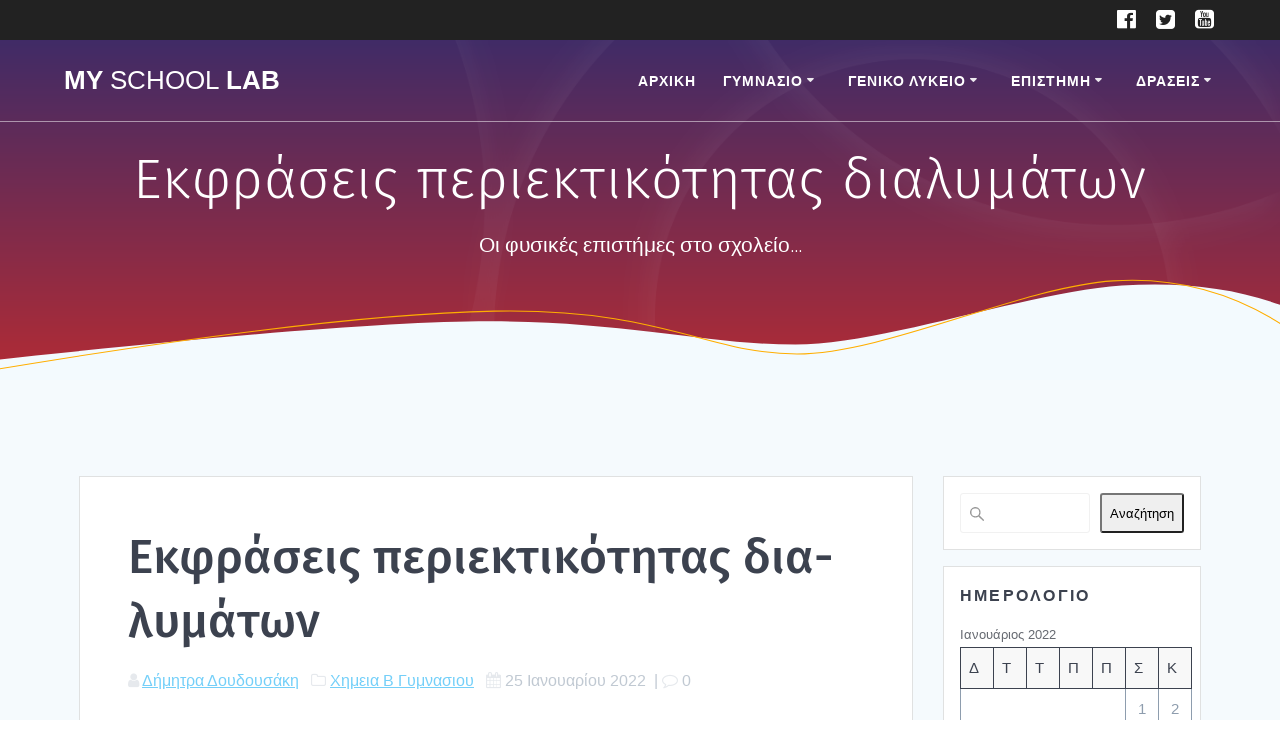

--- FILE ---
content_type: text/html; charset=UTF-8
request_url: https://myschlab.com/2022/01/25/ekfraseis-periektikotitas-dialimaton/
body_size: 51100
content:
<!DOCTYPE html>
<html dir="ltr" lang="el" prefix="og: https://ogp.me/ns#">
<head>
    <meta charset="UTF-8">
    <meta name="viewport" content="width=device-width, initial-scale=1">
    <link rel="profile" href="http://gmpg.org/xfn/11">

	    <script>
        (function (exports, d) {
            var _isReady = false,
                _event,
                _fns = [];

            function onReady(event) {
                d.removeEventListener("DOMContentLoaded", onReady);
                _isReady = true;
                _event = event;
                _fns.forEach(function (_fn) {
                    var fn = _fn[0],
                        context = _fn[1];
                    fn.call(context || exports, window.jQuery);
                });
            }

            function onReadyIe(event) {
                if (d.readyState === "complete") {
                    d.detachEvent("onreadystatechange", onReadyIe);
                    _isReady = true;
                    _event = event;
                    _fns.forEach(function (_fn) {
                        var fn = _fn[0],
                            context = _fn[1];
                        fn.call(context || exports, event);
                    });
                }
            }

            d.addEventListener && d.addEventListener("DOMContentLoaded", onReady) ||
            d.attachEvent && d.attachEvent("onreadystatechange", onReadyIe);

            function domReady(fn, context) {
                if (_isReady) {
                    fn.call(context, _event);
                }

                _fns.push([fn, context]);
            }

            exports.mesmerizeDomReady = domReady;
        })(window, document);
    </script>
	<title>Εκφρά­σεις περιε­κτι­κό­τη­τας δια­λυ­μά­των | My School Lab</title>

		<!-- All in One SEO 4.9.3 - aioseo.com -->
	<meta name="description" content="Με ποιους τρόπους εκφράζουμε την περιεκτικότητα ενός διαλύματος; Πώς θα μπορούσαμε να παρασκευάσουμε διαλύματα συγκεκριμένης περιεκτικότητας, στο περιβάλλον του εικονικού εργαστηρίου; ΣΥΝΔΕΣΜΟΣ ΨΗΦΙΑΚΟΥ ΒΙΒΛΙΟΥ 2.3 Περιεκτικότητα διαλύματος - εκφράσεις περιεκτικότητας 2.3.1 Περιεκτικότητα διαλύματος στα εκατό βάρος προς βάρος (% w/w) 2.3.2 Περιεκτικότητα διαλύματος στα εκατό βάρος προς όγκο (% w/v) 2.3.3 Περιεκτικότητα διαλύματος στα εκατό" />
	<meta name="robots" content="max-image-preview:large" />
	<meta name="author" content="Δήμητρα Δουδουσάκη"/>
	<link rel="canonical" href="https://myschlab.com/2022/01/25/ekfraseis-periektikotitas-dialimaton/" />
	<meta name="generator" content="All in One SEO (AIOSEO) 4.9.3" />
		<meta property="og:locale" content="el_GR" />
		<meta property="og:site_name" content="My School Lab | Οι φυσικές επιστήμες στο σχολείο..." />
		<meta property="og:type" content="article" />
		<meta property="og:title" content="Εκφρά­σεις περιε­κτι­κό­τη­τας δια­λυ­μά­των | My School Lab" />
		<meta property="og:description" content="Με ποιους τρόπους εκφράζουμε την περιεκτικότητα ενός διαλύματος; Πώς θα μπορούσαμε να παρασκευάσουμε διαλύματα συγκεκριμένης περιεκτικότητας, στο περιβάλλον του εικονικού εργαστηρίου; ΣΥΝΔΕΣΜΟΣ ΨΗΦΙΑΚΟΥ ΒΙΒΛΙΟΥ 2.3 Περιεκτικότητα διαλύματος - εκφράσεις περιεκτικότητας 2.3.1 Περιεκτικότητα διαλύματος στα εκατό βάρος προς βάρος (% w/w) 2.3.2 Περιεκτικότητα διαλύματος στα εκατό βάρος προς όγκο (% w/v) 2.3.3 Περιεκτικότητα διαλύματος στα εκατό" />
		<meta property="og:url" content="https://myschlab.com/2022/01/25/ekfraseis-periektikotitas-dialimaton/" />
		<meta property="article:published_time" content="2022-01-25T18:27:22+00:00" />
		<meta property="article:modified_time" content="2025-02-25T23:58:41+00:00" />
		<meta property="article:author" content="https://www.facebook.com/demeter.ds/" />
		<meta name="twitter:card" content="summary_large_image" />
		<meta name="twitter:title" content="Εκφρά­σεις περιε­κτι­κό­τη­τας δια­λυ­μά­των | My School Lab" />
		<meta name="twitter:description" content="Με ποιους τρόπους εκφράζουμε την περιεκτικότητα ενός διαλύματος; Πώς θα μπορούσαμε να παρασκευάσουμε διαλύματα συγκεκριμένης περιεκτικότητας, στο περιβάλλον του εικονικού εργαστηρίου; ΣΥΝΔΕΣΜΟΣ ΨΗΦΙΑΚΟΥ ΒΙΒΛΙΟΥ 2.3 Περιεκτικότητα διαλύματος - εκφράσεις περιεκτικότητας 2.3.1 Περιεκτικότητα διαλύματος στα εκατό βάρος προς βάρος (% w/w) 2.3.2 Περιεκτικότητα διαλύματος στα εκατό βάρος προς όγκο (% w/v) 2.3.3 Περιεκτικότητα διαλύματος στα εκατό" />
		<script type="application/ld+json" class="aioseo-schema">
			{"@context":"https:\/\/schema.org","@graph":[{"@type":"BlogPosting","@id":"https:\/\/myschlab.com\/2022\/01\/25\/ekfraseis-periektikotitas-dialimaton\/#blogposting","name":"\u0395\u03ba\u03c6\u03c1\u03ac\u00ad\u03c3\u03b5\u03b9\u03c2 \u03c0\u03b5\u03c1\u03b9\u03b5\u00ad\u03ba\u03c4\u03b9\u00ad\u03ba\u03cc\u00ad\u03c4\u03b7\u00ad\u03c4\u03b1\u03c2 \u03b4\u03b9\u03b1\u00ad\u03bb\u03c5\u00ad\u03bc\u03ac\u00ad\u03c4\u03c9\u03bd | My School Lab","headline":"\u0395\u03ba\u03c6\u03c1\u03ac\u00ad\u03c3\u03b5\u03b9\u03c2 \u03c0\u03b5\u03c1\u03b9\u03b5\u00ad\u03ba\u03c4\u03b9\u00ad\u03ba\u03cc\u00ad\u03c4\u03b7\u00ad\u03c4\u03b1\u03c2 \u03b4\u03b9\u03b1\u00ad\u03bb\u03c5\u00ad\u03bc\u03ac\u00ad\u03c4\u03c9\u03bd","author":{"@id":"https:\/\/myschlab.com\/author\/aquamrn-blue\/#author"},"publisher":{"@id":"https:\/\/myschlab.com\/#person"},"image":{"@type":"ImageObject","url":"https:\/\/i0.wp.com\/myschlab.com\/wp-content\/uploads\/2022\/01\/periektikotites.png?fit=1420%2C246&ssl=1","width":1420,"height":246,"caption":"\u03a0\u03b5\u03c1\u03b9\u03b5\u03ba\u03c4\u03b9\u03ba\u03cc\u03c4\u03b7\u03c4\u03b5\u03c2 \u03b4\u03b9\u03b1\u03bb\u03c5\u03bc\u03ac\u03c4\u03c9\u03bd"},"datePublished":"2022-01-25T20:27:22+03:00","dateModified":"2025-02-26T02:58:41+03:00","inLanguage":"el","mainEntityOfPage":{"@id":"https:\/\/myschlab.com\/2022\/01\/25\/ekfraseis-periektikotitas-dialimaton\/#webpage"},"isPartOf":{"@id":"https:\/\/myschlab.com\/2022\/01\/25\/ekfraseis-periektikotitas-dialimaton\/#webpage"},"articleSection":"\u03a7\u03b7\u03bc\u03b5\u03b9\u03b1 \u0392 \u0393\u03c5\u03bc\u03bd\u03b1\u03c3\u03b9\u03bf\u03c5, \u0394\u03b9\u03b1\u03bb\u03cd\u03bc\u03b1\u03c4\u03b1, \u039c\u03b5\u03af\u03b3\u03bc\u03b1\u03c4\u03b1, \u03a0\u03b5\u03c1\u03b9\u03b5\u03ba\u03c4\u03b9\u03ba\u03cc\u03c4\u03b7\u03c4\u03b5\u03c2 \u0394\u03b9\u03b1\u03bb\u03c5\u03bc\u03ac\u03c4\u03c9\u03bd"},{"@type":"BreadcrumbList","@id":"https:\/\/myschlab.com\/2022\/01\/25\/ekfraseis-periektikotitas-dialimaton\/#breadcrumblist","itemListElement":[{"@type":"ListItem","@id":"https:\/\/myschlab.com#listItem","position":1,"name":"Home","item":"https:\/\/myschlab.com","nextItem":{"@type":"ListItem","@id":"https:\/\/myschlab.com\/topics\/himeia\/#listItem","name":"\u03a7\u0397\u039c\u0395\u0399\u0391"}},{"@type":"ListItem","@id":"https:\/\/myschlab.com\/topics\/himeia\/#listItem","position":2,"name":"\u03a7\u0397\u039c\u0395\u0399\u0391","item":"https:\/\/myschlab.com\/topics\/himeia\/","nextItem":{"@type":"ListItem","@id":"https:\/\/myschlab.com\/topics\/himeia\/chimeia-gymnasiou\/#listItem","name":"\u03a7\u0397\u039c\u0395\u0399\u0391 \u0393\u03a5\u039c\u039d\u0391\u03a3\u0399\u039f\u03a5"},"previousItem":{"@type":"ListItem","@id":"https:\/\/myschlab.com#listItem","name":"Home"}},{"@type":"ListItem","@id":"https:\/\/myschlab.com\/topics\/himeia\/chimeia-gymnasiou\/#listItem","position":3,"name":"\u03a7\u0397\u039c\u0395\u0399\u0391 \u0393\u03a5\u039c\u039d\u0391\u03a3\u0399\u039f\u03a5","item":"https:\/\/myschlab.com\/topics\/himeia\/chimeia-gymnasiou\/","nextItem":{"@type":"ListItem","@id":"https:\/\/myschlab.com\/topics\/himeia\/chimeia-gymnasiou\/chimeia-b-gumnasiou\/#listItem","name":"\u03a7\u03b7\u03bc\u03b5\u03b9\u03b1 \u0392 \u0393\u03c5\u03bc\u03bd\u03b1\u03c3\u03b9\u03bf\u03c5"},"previousItem":{"@type":"ListItem","@id":"https:\/\/myschlab.com\/topics\/himeia\/#listItem","name":"\u03a7\u0397\u039c\u0395\u0399\u0391"}},{"@type":"ListItem","@id":"https:\/\/myschlab.com\/topics\/himeia\/chimeia-gymnasiou\/chimeia-b-gumnasiou\/#listItem","position":4,"name":"\u03a7\u03b7\u03bc\u03b5\u03b9\u03b1 \u0392 \u0393\u03c5\u03bc\u03bd\u03b1\u03c3\u03b9\u03bf\u03c5","item":"https:\/\/myschlab.com\/topics\/himeia\/chimeia-gymnasiou\/chimeia-b-gumnasiou\/","nextItem":{"@type":"ListItem","@id":"https:\/\/myschlab.com\/2022\/01\/25\/ekfraseis-periektikotitas-dialimaton\/#listItem","name":"\u0395\u03ba\u03c6\u03c1\u03ac\u00ad\u03c3\u03b5\u03b9\u03c2 \u03c0\u03b5\u03c1\u03b9\u03b5\u00ad\u03ba\u03c4\u03b9\u00ad\u03ba\u03cc\u00ad\u03c4\u03b7\u00ad\u03c4\u03b1\u03c2 \u03b4\u03b9\u03b1\u00ad\u03bb\u03c5\u00ad\u03bc\u03ac\u00ad\u03c4\u03c9\u03bd"},"previousItem":{"@type":"ListItem","@id":"https:\/\/myschlab.com\/topics\/himeia\/chimeia-gymnasiou\/#listItem","name":"\u03a7\u0397\u039c\u0395\u0399\u0391 \u0393\u03a5\u039c\u039d\u0391\u03a3\u0399\u039f\u03a5"}},{"@type":"ListItem","@id":"https:\/\/myschlab.com\/2022\/01\/25\/ekfraseis-periektikotitas-dialimaton\/#listItem","position":5,"name":"\u0395\u03ba\u03c6\u03c1\u03ac\u00ad\u03c3\u03b5\u03b9\u03c2 \u03c0\u03b5\u03c1\u03b9\u03b5\u00ad\u03ba\u03c4\u03b9\u00ad\u03ba\u03cc\u00ad\u03c4\u03b7\u00ad\u03c4\u03b1\u03c2 \u03b4\u03b9\u03b1\u00ad\u03bb\u03c5\u00ad\u03bc\u03ac\u00ad\u03c4\u03c9\u03bd","previousItem":{"@type":"ListItem","@id":"https:\/\/myschlab.com\/topics\/himeia\/chimeia-gymnasiou\/chimeia-b-gumnasiou\/#listItem","name":"\u03a7\u03b7\u03bc\u03b5\u03b9\u03b1 \u0392 \u0393\u03c5\u03bc\u03bd\u03b1\u03c3\u03b9\u03bf\u03c5"}}]},{"@type":"Person","@id":"https:\/\/myschlab.com\/#person","name":"\u0394\u03ae\u03bc\u03b7\u03c4\u03c1\u03b1 \u0394\u03bf\u03c5\u03b4\u03bf\u03c5\u03c3\u03ac\u03ba\u03b7","image":{"@type":"ImageObject","@id":"https:\/\/myschlab.com\/2022\/01\/25\/ekfraseis-periektikotitas-dialimaton\/#personImage","url":"https:\/\/secure.gravatar.com\/avatar\/60cdaefa7133f065955f73e6d883d49b46d1ebf2b209187a71f0e3882a20ee84?s=96&d=mm&r=g","width":96,"height":96,"caption":"\u0394\u03ae\u03bc\u03b7\u03c4\u03c1\u03b1 \u0394\u03bf\u03c5\u03b4\u03bf\u03c5\u03c3\u03ac\u03ba\u03b7"},"sameAs":["https:\/\/www.facebook.com\/demeter.ds\/","https:\/\/www.instagram.com\/dimitra_doudousaki\/"]},{"@type":"Person","@id":"https:\/\/myschlab.com\/author\/aquamrn-blue\/#author","url":"https:\/\/myschlab.com\/author\/aquamrn-blue\/","name":"\u0394\u03ae\u03bc\u03b7\u03c4\u03c1\u03b1 \u0394\u03bf\u03c5\u03b4\u03bf\u03c5\u03c3\u03ac\u03ba\u03b7","image":{"@type":"ImageObject","@id":"https:\/\/myschlab.com\/2022\/01\/25\/ekfraseis-periektikotitas-dialimaton\/#authorImage","url":"https:\/\/secure.gravatar.com\/avatar\/60cdaefa7133f065955f73e6d883d49b46d1ebf2b209187a71f0e3882a20ee84?s=96&d=mm&r=g","width":96,"height":96,"caption":"\u0394\u03ae\u03bc\u03b7\u03c4\u03c1\u03b1 \u0394\u03bf\u03c5\u03b4\u03bf\u03c5\u03c3\u03ac\u03ba\u03b7"},"sameAs":["https:\/\/www.facebook.com\/demeter.ds\/","https:\/\/www.instagram.com\/dimitra_doudousaki\/"]},{"@type":"WebPage","@id":"https:\/\/myschlab.com\/2022\/01\/25\/ekfraseis-periektikotitas-dialimaton\/#webpage","url":"https:\/\/myschlab.com\/2022\/01\/25\/ekfraseis-periektikotitas-dialimaton\/","name":"\u0395\u03ba\u03c6\u03c1\u03ac\u00ad\u03c3\u03b5\u03b9\u03c2 \u03c0\u03b5\u03c1\u03b9\u03b5\u00ad\u03ba\u03c4\u03b9\u00ad\u03ba\u03cc\u00ad\u03c4\u03b7\u00ad\u03c4\u03b1\u03c2 \u03b4\u03b9\u03b1\u00ad\u03bb\u03c5\u00ad\u03bc\u03ac\u00ad\u03c4\u03c9\u03bd | My School Lab","description":"\u039c\u03b5 \u03c0\u03bf\u03b9\u03bf\u03c5\u03c2 \u03c4\u03c1\u03cc\u03c0\u03bf\u03c5\u03c2 \u03b5\u03ba\u03c6\u03c1\u03ac\u03b6\u03bf\u03c5\u03bc\u03b5 \u03c4\u03b7\u03bd \u03c0\u03b5\u03c1\u03b9\u03b5\u03ba\u03c4\u03b9\u03ba\u03cc\u03c4\u03b7\u03c4\u03b1 \u03b5\u03bd\u03cc\u03c2 \u03b4\u03b9\u03b1\u03bb\u03cd\u03bc\u03b1\u03c4\u03bf\u03c2; \u03a0\u03ce\u03c2 \u03b8\u03b1 \u03bc\u03c0\u03bf\u03c1\u03bf\u03cd\u03c3\u03b1\u03bc\u03b5 \u03bd\u03b1 \u03c0\u03b1\u03c1\u03b1\u03c3\u03ba\u03b5\u03c5\u03ac\u03c3\u03bf\u03c5\u03bc\u03b5 \u03b4\u03b9\u03b1\u03bb\u03cd\u03bc\u03b1\u03c4\u03b1 \u03c3\u03c5\u03b3\u03ba\u03b5\u03ba\u03c1\u03b9\u03bc\u03ad\u03bd\u03b7\u03c2 \u03c0\u03b5\u03c1\u03b9\u03b5\u03ba\u03c4\u03b9\u03ba\u03cc\u03c4\u03b7\u03c4\u03b1\u03c2, \u03c3\u03c4\u03bf \u03c0\u03b5\u03c1\u03b9\u03b2\u03ac\u03bb\u03bb\u03bf\u03bd \u03c4\u03bf\u03c5 \u03b5\u03b9\u03ba\u03bf\u03bd\u03b9\u03ba\u03bf\u03cd \u03b5\u03c1\u03b3\u03b1\u03c3\u03c4\u03b7\u03c1\u03af\u03bf\u03c5; \u03a3\u03a5\u039d\u0394\u0395\u03a3\u039c\u039f\u03a3 \u03a8\u0397\u03a6\u0399\u0391\u039a\u039f\u03a5 \u0392\u0399\u0392\u039b\u0399\u039f\u03a5 2.3 \u03a0\u03b5\u03c1\u03b9\u03b5\u03ba\u03c4\u03b9\u03ba\u03cc\u03c4\u03b7\u03c4\u03b1 \u03b4\u03b9\u03b1\u03bb\u03cd\u03bc\u03b1\u03c4\u03bf\u03c2 - \u03b5\u03ba\u03c6\u03c1\u03ac\u03c3\u03b5\u03b9\u03c2 \u03c0\u03b5\u03c1\u03b9\u03b5\u03ba\u03c4\u03b9\u03ba\u03cc\u03c4\u03b7\u03c4\u03b1\u03c2 2.3.1 \u03a0\u03b5\u03c1\u03b9\u03b5\u03ba\u03c4\u03b9\u03ba\u03cc\u03c4\u03b7\u03c4\u03b1 \u03b4\u03b9\u03b1\u03bb\u03cd\u03bc\u03b1\u03c4\u03bf\u03c2 \u03c3\u03c4\u03b1 \u03b5\u03ba\u03b1\u03c4\u03cc \u03b2\u03ac\u03c1\u03bf\u03c2 \u03c0\u03c1\u03bf\u03c2 \u03b2\u03ac\u03c1\u03bf\u03c2 (% w\/w) 2.3.2 \u03a0\u03b5\u03c1\u03b9\u03b5\u03ba\u03c4\u03b9\u03ba\u03cc\u03c4\u03b7\u03c4\u03b1 \u03b4\u03b9\u03b1\u03bb\u03cd\u03bc\u03b1\u03c4\u03bf\u03c2 \u03c3\u03c4\u03b1 \u03b5\u03ba\u03b1\u03c4\u03cc \u03b2\u03ac\u03c1\u03bf\u03c2 \u03c0\u03c1\u03bf\u03c2 \u03cc\u03b3\u03ba\u03bf (% w\/v) 2.3.3 \u03a0\u03b5\u03c1\u03b9\u03b5\u03ba\u03c4\u03b9\u03ba\u03cc\u03c4\u03b7\u03c4\u03b1 \u03b4\u03b9\u03b1\u03bb\u03cd\u03bc\u03b1\u03c4\u03bf\u03c2 \u03c3\u03c4\u03b1 \u03b5\u03ba\u03b1\u03c4\u03cc","inLanguage":"el","isPartOf":{"@id":"https:\/\/myschlab.com\/#website"},"breadcrumb":{"@id":"https:\/\/myschlab.com\/2022\/01\/25\/ekfraseis-periektikotitas-dialimaton\/#breadcrumblist"},"author":{"@id":"https:\/\/myschlab.com\/author\/aquamrn-blue\/#author"},"creator":{"@id":"https:\/\/myschlab.com\/author\/aquamrn-blue\/#author"},"image":{"@type":"ImageObject","url":"https:\/\/i0.wp.com\/myschlab.com\/wp-content\/uploads\/2022\/01\/periektikotites.png?fit=1420%2C246&ssl=1","@id":"https:\/\/myschlab.com\/2022\/01\/25\/ekfraseis-periektikotitas-dialimaton\/#mainImage","width":1420,"height":246,"caption":"\u03a0\u03b5\u03c1\u03b9\u03b5\u03ba\u03c4\u03b9\u03ba\u03cc\u03c4\u03b7\u03c4\u03b5\u03c2 \u03b4\u03b9\u03b1\u03bb\u03c5\u03bc\u03ac\u03c4\u03c9\u03bd"},"primaryImageOfPage":{"@id":"https:\/\/myschlab.com\/2022\/01\/25\/ekfraseis-periektikotitas-dialimaton\/#mainImage"},"datePublished":"2022-01-25T20:27:22+03:00","dateModified":"2025-02-26T02:58:41+03:00"},{"@type":"WebSite","@id":"https:\/\/myschlab.com\/#website","url":"https:\/\/myschlab.com\/","name":"My School Lab","description":"\u039f\u03b9 \u03c6\u03c5\u03c3\u03b9\u03ba\u03ad\u03c2 \u03b5\u03c0\u03b9\u03c3\u03c4\u03ae\u03bc\u03b5\u03c2 \u03c3\u03c4\u03bf \u03c3\u03c7\u03bf\u03bb\u03b5\u03af\u03bf...","inLanguage":"el","publisher":{"@id":"https:\/\/myschlab.com\/#person"}}]}
		</script>
		<!-- All in One SEO -->

<!-- Jetpack Site Verification Tags -->
<meta name="google-site-verification" content="TdIgWeEjyPMBaAw12NmfA1eW19bgz8_vxEEuEOOlOXM" />
<link rel='dns-prefetch' href='//stats.wp.com' />
<link rel='dns-prefetch' href='//fonts.googleapis.com' />
<link rel='dns-prefetch' href='//widgets.wp.com' />
<link rel='dns-prefetch' href='//s0.wp.com' />
<link rel='dns-prefetch' href='//0.gravatar.com' />
<link rel='dns-prefetch' href='//1.gravatar.com' />
<link rel='dns-prefetch' href='//2.gravatar.com' />
<link rel='preconnect' href='//i0.wp.com' />
<link href='https://fonts.gstatic.com' crossorigin rel='preconnect' />
<link rel="alternate" type="application/rss+xml" title="Ροή RSS &raquo; My School Lab" href="https://myschlab.com/feed/" />
<link rel="alternate" type="application/rss+xml" title="Ροή Σχολίων &raquo; My School Lab" href="https://myschlab.com/comments/feed/" />
<link rel="alternate" type="application/rss+xml" title="Ροή Σχολίων My School Lab &raquo; Εκφρά­σεις περιε­κτι­κό­τη­τας δια­λυ­μά­των" href="https://myschlab.com/2022/01/25/ekfraseis-periektikotitas-dialimaton/feed/" />
<link rel="alternate" title="oEmbed (JSON)" type="application/json+oembed" href="https://myschlab.com/wp-json/oembed/1.0/embed?url=https%3A%2F%2Fmyschlab.com%2F2022%2F01%2F25%2Fekfraseis-periektikotitas-dialimaton%2F" />
<link rel="alternate" title="oEmbed (XML)" type="text/xml+oembed" href="https://myschlab.com/wp-json/oembed/1.0/embed?url=https%3A%2F%2Fmyschlab.com%2F2022%2F01%2F25%2Fekfraseis-periektikotitas-dialimaton%2F&#038;format=xml" />
<style id='wp-img-auto-sizes-contain-inline-css' type='text/css'>img:is([sizes=auto i],[sizes^="auto," i]){contain-intrinsic-size:3000px 1500px}</style>

<link data-optimized="1" rel='stylesheet' id='jetpack_related-posts-css' href='https://myschlab.com/wp-content/litespeed/css/617f18426169a8fa3ee5816d1d6ec6fd.css?ver=ee3eb' type='text/css' media='all' />
<link data-optimized="1" rel='stylesheet' id='embedpress-carousel-vendor-css-css' href='https://myschlab.com/wp-content/litespeed/css/15d3b9a4db41edd79066fd85ea0ae1a5.css?ver=6c049' type='text/css' media='all' />
<link data-optimized="1" rel='stylesheet' id='embedpress-css-css' href='https://myschlab.com/wp-content/litespeed/css/e83f67ac744f8a4e7b8d3251f2d9f308.css?ver=c9f96' type='text/css' media='all' />
<link data-optimized="1" rel='stylesheet' id='embedpress-blocks-style-css' href='https://myschlab.com/wp-content/litespeed/css/98450a5bd349e9b362371b9bba10b1ff.css?ver=09c36' type='text/css' media='all' />
<link data-optimized="1" rel='stylesheet' id='embedpress-lazy-load-css-css' href='https://myschlab.com/wp-content/litespeed/css/7c9f432a48041cb1c4aea5e273040c82.css?ver=f713e' type='text/css' media='all' />
<style id='wp-emoji-styles-inline-css' type='text/css'>img.wp-smiley,img.emoji{display:inline!important;border:none!important;box-shadow:none!important;height:1em!important;width:1em!important;margin:0 0.07em!important;vertical-align:-0.1em!important;background:none!important;padding:0!important}</style>
<link data-optimized="1" rel='stylesheet' id='wp-block-library-css' href='https://myschlab.com/wp-content/litespeed/css/d968a2d3e8f6045a8274a3aa3ec10c39.css?ver=b9b06' type='text/css' media='all' />
<style id='wp-block-calendar-inline-css' type='text/css'>.wp-block-calendar{text-align:center}.wp-block-calendar td,.wp-block-calendar th{border:1px solid;padding:.25em}.wp-block-calendar th{font-weight:400}.wp-block-calendar caption{background-color:inherit}.wp-block-calendar table{border-collapse:collapse;width:100%}.wp-block-calendar table.has-background th{background-color:inherit}.wp-block-calendar table.has-text-color th{color:inherit}.wp-block-calendar :where(table:not(.has-text-color)){color:#40464d}.wp-block-calendar :where(table:not(.has-text-color)) td,.wp-block-calendar :where(table:not(.has-text-color)) th{border-color:#ddd}:where(.wp-block-calendar table:not(.has-background) th){background:#ddd}</style>
<style id='wp-block-heading-inline-css' type='text/css'>h1:where(.wp-block-heading).has-background,h2:where(.wp-block-heading).has-background,h3:where(.wp-block-heading).has-background,h4:where(.wp-block-heading).has-background,h5:where(.wp-block-heading).has-background,h6:where(.wp-block-heading).has-background{padding:1.25em 2.375em}h1.has-text-align-left[style*=writing-mode]:where([style*=vertical-lr]),h1.has-text-align-right[style*=writing-mode]:where([style*=vertical-rl]),h2.has-text-align-left[style*=writing-mode]:where([style*=vertical-lr]),h2.has-text-align-right[style*=writing-mode]:where([style*=vertical-rl]),h3.has-text-align-left[style*=writing-mode]:where([style*=vertical-lr]),h3.has-text-align-right[style*=writing-mode]:where([style*=vertical-rl]),h4.has-text-align-left[style*=writing-mode]:where([style*=vertical-lr]),h4.has-text-align-right[style*=writing-mode]:where([style*=vertical-rl]),h5.has-text-align-left[style*=writing-mode]:where([style*=vertical-lr]),h5.has-text-align-right[style*=writing-mode]:where([style*=vertical-rl]),h6.has-text-align-left[style*=writing-mode]:where([style*=vertical-lr]),h6.has-text-align-right[style*=writing-mode]:where([style*=vertical-rl]){rotate:180deg}</style>
<style id='wp-block-latest-posts-inline-css' type='text/css'>.wp-block-latest-posts{box-sizing:border-box}.wp-block-latest-posts.alignleft{margin-right:2em}.wp-block-latest-posts.alignright{margin-left:2em}.wp-block-latest-posts.wp-block-latest-posts__list{list-style:none}.wp-block-latest-posts.wp-block-latest-posts__list li{clear:both;overflow-wrap:break-word}.wp-block-latest-posts.is-grid{display:flex;flex-wrap:wrap}.wp-block-latest-posts.is-grid li{margin:0 1.25em 1.25em 0;width:100%}@media (min-width:600px){.wp-block-latest-posts.columns-2 li{width:calc(50% - .625em)}.wp-block-latest-posts.columns-2 li:nth-child(2n){margin-right:0}.wp-block-latest-posts.columns-3 li{width:calc(33.33333% - .83333em)}.wp-block-latest-posts.columns-3 li:nth-child(3n){margin-right:0}.wp-block-latest-posts.columns-4 li{width:calc(25% - .9375em)}.wp-block-latest-posts.columns-4 li:nth-child(4n){margin-right:0}.wp-block-latest-posts.columns-5 li{width:calc(20% - 1em)}.wp-block-latest-posts.columns-5 li:nth-child(5n){margin-right:0}.wp-block-latest-posts.columns-6 li{width:calc(16.66667% - 1.04167em)}.wp-block-latest-posts.columns-6 li:nth-child(6n){margin-right:0}}:root :where(.wp-block-latest-posts.is-grid){padding:0}:root :where(.wp-block-latest-posts.wp-block-latest-posts__list){padding-left:0}.wp-block-latest-posts__post-author,.wp-block-latest-posts__post-date{display:block;font-size:.8125em}.wp-block-latest-posts__post-excerpt,.wp-block-latest-posts__post-full-content{margin-bottom:1em;margin-top:.5em}.wp-block-latest-posts__featured-image a{display:inline-block}.wp-block-latest-posts__featured-image img{height:auto;max-width:100%;width:auto}.wp-block-latest-posts__featured-image.alignleft{float:left;margin-right:1em}.wp-block-latest-posts__featured-image.alignright{float:right;margin-left:1em}.wp-block-latest-posts__featured-image.aligncenter{margin-bottom:1em;text-align:center}</style>
<style id='wp-block-search-inline-css' type='text/css'>.wp-block-search__button{margin-left:10px;word-break:normal}.wp-block-search__button.has-icon{line-height:0}.wp-block-search__button svg{height:1.25em;min-height:24px;min-width:24px;width:1.25em;fill:currentColor;vertical-align:text-bottom}:where(.wp-block-search__button){border:1px solid #ccc;padding:6px 10px}.wp-block-search__inside-wrapper{display:flex;flex:auto;flex-wrap:nowrap;max-width:100%}.wp-block-search__label{width:100%}.wp-block-search.wp-block-search__button-only .wp-block-search__button{box-sizing:border-box;display:flex;flex-shrink:0;justify-content:center;margin-left:0;max-width:100%}.wp-block-search.wp-block-search__button-only .wp-block-search__inside-wrapper{min-width:0!important;transition-property:width}.wp-block-search.wp-block-search__button-only .wp-block-search__input{flex-basis:100%;transition-duration:.3s}.wp-block-search.wp-block-search__button-only.wp-block-search__searchfield-hidden,.wp-block-search.wp-block-search__button-only.wp-block-search__searchfield-hidden .wp-block-search__inside-wrapper{overflow:hidden}.wp-block-search.wp-block-search__button-only.wp-block-search__searchfield-hidden .wp-block-search__input{border-left-width:0!important;border-right-width:0!important;flex-basis:0%;flex-grow:0;margin:0;min-width:0!important;padding-left:0!important;padding-right:0!important;width:0!important}:where(.wp-block-search__input){appearance:none;border:1px solid #949494;flex-grow:1;font-family:inherit;font-size:inherit;font-style:inherit;font-weight:inherit;letter-spacing:inherit;line-height:inherit;margin-left:0;margin-right:0;min-width:3rem;padding:8px;text-decoration:unset!important;text-transform:inherit}:where(.wp-block-search__button-inside .wp-block-search__inside-wrapper){background-color:#fff;border:1px solid #949494;box-sizing:border-box;padding:4px}:where(.wp-block-search__button-inside .wp-block-search__inside-wrapper) .wp-block-search__input{border:none;border-radius:0;padding:0 4px}:where(.wp-block-search__button-inside .wp-block-search__inside-wrapper) .wp-block-search__input:focus{outline:none}:where(.wp-block-search__button-inside .wp-block-search__inside-wrapper) :where(.wp-block-search__button){padding:4px 8px}.wp-block-search.aligncenter .wp-block-search__inside-wrapper{margin:auto}.wp-block[data-align=right] .wp-block-search.wp-block-search__button-only .wp-block-search__inside-wrapper{float:right}</style>
<style id='wp-block-tag-cloud-inline-css' type='text/css'>.wp-block-tag-cloud{box-sizing:border-box}.wp-block-tag-cloud.aligncenter{justify-content:center;text-align:center}.wp-block-tag-cloud a{display:inline-block;margin-right:5px}.wp-block-tag-cloud span{display:inline-block;margin-left:5px;text-decoration:none}:root :where(.wp-block-tag-cloud.is-style-outline){display:flex;flex-wrap:wrap;gap:1ch}:root :where(.wp-block-tag-cloud.is-style-outline a){border:1px solid;font-size:unset!important;margin-right:0;padding:1ch 2ch;text-decoration:none!important}</style>
<style id='wp-block-group-inline-css' type='text/css'>.wp-block-group{box-sizing:border-box}:where(.wp-block-group.wp-block-group-is-layout-constrained){position:relative}</style>
<style id='wp-block-paragraph-inline-css' type='text/css'>.is-small-text{font-size:.875em}.is-regular-text{font-size:1em}.is-large-text{font-size:2.25em}.is-larger-text{font-size:3em}.has-drop-cap:not(:focus):first-letter{float:left;font-size:8.4em;font-style:normal;font-weight:100;line-height:.68;margin:.05em .1em 0 0;text-transform:uppercase}body.rtl .has-drop-cap:not(:focus):first-letter{float:none;margin-left:.1em}p.has-drop-cap.has-background{overflow:hidden}:root :where(p.has-background){padding:1.25em 2.375em}:where(p.has-text-color:not(.has-link-color)) a{color:inherit}p.has-text-align-left[style*="writing-mode:vertical-lr"],p.has-text-align-right[style*="writing-mode:vertical-rl"]{rotate:180deg}</style>
<style id='wp-block-preformatted-inline-css' type='text/css'>.wp-block-preformatted{box-sizing:border-box;white-space:pre-wrap}:where(.wp-block-preformatted.has-background){padding:1.25em 2.375em}</style>
<style id='wp-block-spacer-inline-css' type='text/css'>.wp-block-spacer{clear:both}</style>
<style id='global-styles-inline-css' type='text/css'>:root{--wp--preset--aspect-ratio--square:1;--wp--preset--aspect-ratio--4-3:4/3;--wp--preset--aspect-ratio--3-4:3/4;--wp--preset--aspect-ratio--3-2:3/2;--wp--preset--aspect-ratio--2-3:2/3;--wp--preset--aspect-ratio--16-9:16/9;--wp--preset--aspect-ratio--9-16:9/16;--wp--preset--color--black:#000000;--wp--preset--color--cyan-bluish-gray:#abb8c3;--wp--preset--color--white:#ffffff;--wp--preset--color--pale-pink:#f78da7;--wp--preset--color--vivid-red:#cf2e2e;--wp--preset--color--luminous-vivid-orange:#ff6900;--wp--preset--color--luminous-vivid-amber:#fcb900;--wp--preset--color--light-green-cyan:#7bdcb5;--wp--preset--color--vivid-green-cyan:#00d084;--wp--preset--color--pale-cyan-blue:#8ed1fc;--wp--preset--color--vivid-cyan-blue:#0693e3;--wp--preset--color--vivid-purple:#9b51e0;--wp--preset--color--kb-palette-1:#888888;--wp--preset--color--kb-palette-2:#ff8000;--wp--preset--color--kb-palette-3:#b900ed;--wp--preset--color--kb-palette-32:#dd1062;--wp--preset--color--kb-palette-4:#d7f5ff;--wp--preset--color--kb-palette-54:#00749b;--wp--preset--color--kb-palette-66:#0e225e;--wp--preset--color--kb-palette-73:#d0d9de;--wp--preset--color--kb-palette-8:#000000;--wp--preset--color--kb-palette-9:#d3cbf1;--wp--preset--color--kb-palette-10:#3e0aa1;--wp--preset--color--kb-palette-11:#0d90dd;--wp--preset--color--kb-palette-5:#2e9300;--wp--preset--color--kb-palette-13:#ffffff;--wp--preset--color--kb-palette-14:#f9dec6;--wp--preset--color--kb-palette-15:#dbefb8;--wp--preset--color--kb-palette-12:#8e0074;--wp--preset--color--kb-palette-17:#e100ff;--wp--preset--color--kb-palette-18:#fff8ff;--wp--preset--color--kb-palette-194:#37a9b3;--wp--preset--color--kb-palette-20:#fd4a4a;--wp--preset--color--kb-palette-21:#30700d;--wp--preset--color--kb-palette-22:#ffeaea;--wp--preset--color--kb-palette-23:#fff4c2;--wp--preset--color--kb-palette-24:#d8f2f2;--wp--preset--color--kb-palette-25:#007bc2;--wp--preset--color--kb-palette-26:#4c7575;--wp--preset--color--kb-palette-27:#ff6900;--wp--preset--gradient--vivid-cyan-blue-to-vivid-purple:linear-gradient(135deg,rgb(6,147,227) 0%,rgb(155,81,224) 100%);--wp--preset--gradient--light-green-cyan-to-vivid-green-cyan:linear-gradient(135deg,rgb(122,220,180) 0%,rgb(0,208,130) 100%);--wp--preset--gradient--luminous-vivid-amber-to-luminous-vivid-orange:linear-gradient(135deg,rgb(252,185,0) 0%,rgb(255,105,0) 100%);--wp--preset--gradient--luminous-vivid-orange-to-vivid-red:linear-gradient(135deg,rgb(255,105,0) 0%,rgb(207,46,46) 100%);--wp--preset--gradient--very-light-gray-to-cyan-bluish-gray:linear-gradient(135deg,rgb(238,238,238) 0%,rgb(169,184,195) 100%);--wp--preset--gradient--cool-to-warm-spectrum:linear-gradient(135deg,rgb(74,234,220) 0%,rgb(151,120,209) 20%,rgb(207,42,186) 40%,rgb(238,44,130) 60%,rgb(251,105,98) 80%,rgb(254,248,76) 100%);--wp--preset--gradient--blush-light-purple:linear-gradient(135deg,rgb(255,206,236) 0%,rgb(152,150,240) 100%);--wp--preset--gradient--blush-bordeaux:linear-gradient(135deg,rgb(254,205,165) 0%,rgb(254,45,45) 50%,rgb(107,0,62) 100%);--wp--preset--gradient--luminous-dusk:linear-gradient(135deg,rgb(255,203,112) 0%,rgb(199,81,192) 50%,rgb(65,88,208) 100%);--wp--preset--gradient--pale-ocean:linear-gradient(135deg,rgb(255,245,203) 0%,rgb(182,227,212) 50%,rgb(51,167,181) 100%);--wp--preset--gradient--electric-grass:linear-gradient(135deg,rgb(202,248,128) 0%,rgb(113,206,126) 100%);--wp--preset--gradient--midnight:linear-gradient(135deg,rgb(2,3,129) 0%,rgb(40,116,252) 100%);--wp--preset--font-size--small:13px;--wp--preset--font-size--medium:20px;--wp--preset--font-size--large:36px;--wp--preset--font-size--x-large:42px;--wp--preset--font-family--fira-sans:Fira Sans;--wp--preset--font-family--fira-sans-condensed:Fira Sans Condensed;--wp--preset--spacing--20:0.44rem;--wp--preset--spacing--30:0.67rem;--wp--preset--spacing--40:1rem;--wp--preset--spacing--50:1.5rem;--wp--preset--spacing--60:2.25rem;--wp--preset--spacing--70:3.38rem;--wp--preset--spacing--80:5.06rem;--wp--preset--shadow--natural:6px 6px 9px rgba(0, 0, 0, 0.2);--wp--preset--shadow--deep:12px 12px 50px rgba(0, 0, 0, 0.4);--wp--preset--shadow--sharp:6px 6px 0px rgba(0, 0, 0, 0.2);--wp--preset--shadow--outlined:6px 6px 0px -3px rgb(255, 255, 255), 6px 6px rgb(0, 0, 0);--wp--preset--shadow--crisp:6px 6px 0px rgb(0, 0, 0)}:where(.is-layout-flex){gap:.5em}:where(.is-layout-grid){gap:.5em}body .is-layout-flex{display:flex}.is-layout-flex{flex-wrap:wrap;align-items:center}.is-layout-flex>:is(*,div){margin:0}body .is-layout-grid{display:grid}.is-layout-grid>:is(*,div){margin:0}:where(.wp-block-columns.is-layout-flex){gap:2em}:where(.wp-block-columns.is-layout-grid){gap:2em}:where(.wp-block-post-template.is-layout-flex){gap:1.25em}:where(.wp-block-post-template.is-layout-grid){gap:1.25em}.has-black-color{color:var(--wp--preset--color--black)!important}.has-cyan-bluish-gray-color{color:var(--wp--preset--color--cyan-bluish-gray)!important}.has-white-color{color:var(--wp--preset--color--white)!important}.has-pale-pink-color{color:var(--wp--preset--color--pale-pink)!important}.has-vivid-red-color{color:var(--wp--preset--color--vivid-red)!important}.has-luminous-vivid-orange-color{color:var(--wp--preset--color--luminous-vivid-orange)!important}.has-luminous-vivid-amber-color{color:var(--wp--preset--color--luminous-vivid-amber)!important}.has-light-green-cyan-color{color:var(--wp--preset--color--light-green-cyan)!important}.has-vivid-green-cyan-color{color:var(--wp--preset--color--vivid-green-cyan)!important}.has-pale-cyan-blue-color{color:var(--wp--preset--color--pale-cyan-blue)!important}.has-vivid-cyan-blue-color{color:var(--wp--preset--color--vivid-cyan-blue)!important}.has-vivid-purple-color{color:var(--wp--preset--color--vivid-purple)!important}.has-black-background-color{background-color:var(--wp--preset--color--black)!important}.has-cyan-bluish-gray-background-color{background-color:var(--wp--preset--color--cyan-bluish-gray)!important}.has-white-background-color{background-color:var(--wp--preset--color--white)!important}.has-pale-pink-background-color{background-color:var(--wp--preset--color--pale-pink)!important}.has-vivid-red-background-color{background-color:var(--wp--preset--color--vivid-red)!important}.has-luminous-vivid-orange-background-color{background-color:var(--wp--preset--color--luminous-vivid-orange)!important}.has-luminous-vivid-amber-background-color{background-color:var(--wp--preset--color--luminous-vivid-amber)!important}.has-light-green-cyan-background-color{background-color:var(--wp--preset--color--light-green-cyan)!important}.has-vivid-green-cyan-background-color{background-color:var(--wp--preset--color--vivid-green-cyan)!important}.has-pale-cyan-blue-background-color{background-color:var(--wp--preset--color--pale-cyan-blue)!important}.has-vivid-cyan-blue-background-color{background-color:var(--wp--preset--color--vivid-cyan-blue)!important}.has-vivid-purple-background-color{background-color:var(--wp--preset--color--vivid-purple)!important}.has-black-border-color{border-color:var(--wp--preset--color--black)!important}.has-cyan-bluish-gray-border-color{border-color:var(--wp--preset--color--cyan-bluish-gray)!important}.has-white-border-color{border-color:var(--wp--preset--color--white)!important}.has-pale-pink-border-color{border-color:var(--wp--preset--color--pale-pink)!important}.has-vivid-red-border-color{border-color:var(--wp--preset--color--vivid-red)!important}.has-luminous-vivid-orange-border-color{border-color:var(--wp--preset--color--luminous-vivid-orange)!important}.has-luminous-vivid-amber-border-color{border-color:var(--wp--preset--color--luminous-vivid-amber)!important}.has-light-green-cyan-border-color{border-color:var(--wp--preset--color--light-green-cyan)!important}.has-vivid-green-cyan-border-color{border-color:var(--wp--preset--color--vivid-green-cyan)!important}.has-pale-cyan-blue-border-color{border-color:var(--wp--preset--color--pale-cyan-blue)!important}.has-vivid-cyan-blue-border-color{border-color:var(--wp--preset--color--vivid-cyan-blue)!important}.has-vivid-purple-border-color{border-color:var(--wp--preset--color--vivid-purple)!important}.has-vivid-cyan-blue-to-vivid-purple-gradient-background{background:var(--wp--preset--gradient--vivid-cyan-blue-to-vivid-purple)!important}.has-light-green-cyan-to-vivid-green-cyan-gradient-background{background:var(--wp--preset--gradient--light-green-cyan-to-vivid-green-cyan)!important}.has-luminous-vivid-amber-to-luminous-vivid-orange-gradient-background{background:var(--wp--preset--gradient--luminous-vivid-amber-to-luminous-vivid-orange)!important}.has-luminous-vivid-orange-to-vivid-red-gradient-background{background:var(--wp--preset--gradient--luminous-vivid-orange-to-vivid-red)!important}.has-very-light-gray-to-cyan-bluish-gray-gradient-background{background:var(--wp--preset--gradient--very-light-gray-to-cyan-bluish-gray)!important}.has-cool-to-warm-spectrum-gradient-background{background:var(--wp--preset--gradient--cool-to-warm-spectrum)!important}.has-blush-light-purple-gradient-background{background:var(--wp--preset--gradient--blush-light-purple)!important}.has-blush-bordeaux-gradient-background{background:var(--wp--preset--gradient--blush-bordeaux)!important}.has-luminous-dusk-gradient-background{background:var(--wp--preset--gradient--luminous-dusk)!important}.has-pale-ocean-gradient-background{background:var(--wp--preset--gradient--pale-ocean)!important}.has-electric-grass-gradient-background{background:var(--wp--preset--gradient--electric-grass)!important}.has-midnight-gradient-background{background:var(--wp--preset--gradient--midnight)!important}.has-small-font-size{font-size:var(--wp--preset--font-size--small)!important}.has-medium-font-size{font-size:var(--wp--preset--font-size--medium)!important}.has-large-font-size{font-size:var(--wp--preset--font-size--large)!important}.has-x-large-font-size{font-size:var(--wp--preset--font-size--x-large)!important}.has-fira-sans-font-family{font-family:var(--wp--preset--font-family--fira-sans)!important}.has-fira-sans-condensed-font-family{font-family:var(--wp--preset--font-family--fira-sans-condensed)!important}</style>

<style id='classic-theme-styles-inline-css' type='text/css'>
/*! This file is auto-generated */
.wp-block-button__link{color:#fff;background-color:#32373c;border-radius:9999px;box-shadow:none;text-decoration:none;padding:calc(.667em + 2px) calc(1.333em + 2px);font-size:1.125em}.wp-block-file__button{background:#32373c;color:#fff;text-decoration:none}</style>
<link data-optimized="1" rel='stylesheet' id='eb-reusable-block-style-15613-css' href='https://myschlab.com/wp-content/litespeed/css/015ef5525868124ebae3cc9c2bc04843.css?ver=ed93e' type='text/css' media='all' />
<link data-optimized="1" rel='stylesheet' id='h5p-plugin-styles-css' href='https://myschlab.com/wp-content/litespeed/css/9ba1a706be318c78a93f3a7efd58ff72.css?ver=fd45f' type='text/css' media='all' />
<link data-optimized="1" rel='stylesheet' id='mesmerize-style-css' href='https://myschlab.com/wp-content/litespeed/css/1415bd8e03107bd8b9ca1643ea4ab25f.css?ver=ad875' type='text/css' media='all' />
<style id='mesmerize-style-inline-css' type='text/css'>img.logo.dark,img.custom-logo{width:auto;max-height:100px!important}.header-homepage:not(.header-slide).color-overlay:after{filter:invert(0%)}.header-homepage-arrow{font-size:calc(50px * 0.84);bottom:102px;background:#fff0}.header-homepage-arrow>i.fa{width:50px;height:50px}.header-homepage-arrow>i{color:#fff}.mesmerize-front-page .header-separator .svg-white-bg{fill:#ffffff!important}.mesmerize-front-page .header-separator svg{height:90px!important}.header.color-overlay:before{background:#000}.header .background-overlay,.header.color-overlay::before{opacity:.27}.header.color-overlay:after{filter:invert(100%)}body .header .svg-white-bg{fill:#f3fafe!important}.mesmerize-inner-page .header .svg-accent{stroke:#ffae00!important}.header-separator svg{height:106px!important}.header-homepage .header-description-row{padding-top:5%;padding-bottom:5%}.inner-header-description{padding-top:2%;padding-bottom:8%}.mesmerize-inner-page .navigation-bar.bordered{border-bottom-color:rgb(255 255 255 / .5);border-bottom-width:1px;border-bottom-style:solid}@media screen and (max-width:767px){.header-homepage .header-description-row{padding-top:10%;padding-bottom:10%}}@media only screen and (min-width:768px){.header-content .align-holder{width:80%!important}.header-homepage:not(.header-slide) .header-hero-media{-webkit-flex-basis:28%;-moz-flex-basis:28%;-ms-flex-preferred-size:28%;flex-basis:28%;max-width:28%;width:28%}.header-homepage:not(.header-slide) .header-hero-content{-webkit-flex-basis:calc(100% - 28%)!important;-moz-flex-basis:calc(100% - 28%)!important;-ms-flex-preferred-size:calc(100% - 28%)!important;flex-basis:calc(100% - 28%)!important;max-width:calc(100% - 28%)!important;width:calc(100% - 28%)!important}.inner-header-description{text-align:center!important}}</style>
<link data-optimized="1" rel='stylesheet' id='mesmerize-style-bundle-css' href='https://myschlab.com/wp-content/litespeed/css/a73de548cc5c077fdd4f95761d042982.css?ver=36d41' type='text/css' media='all' />
<link rel='stylesheet' id='mesmerize-fonts-css' href="" data-href='https://fonts.googleapis.com/css?family=Open+Sans%3A300%2C400%2C600%2C700%7CMuli%3A300%2C300italic%2C400%2C400italic%2C600%2C600italic%2C700%2C700italic%2C900%2C900italic%7CPlayfair+Display%3A400%2C400italic%2C700%2C700italic&#038;subset=latin%2Clatin-ext&#038;display=swap' type='text/css' media='all' />
<link data-optimized="1" rel='stylesheet' id='jetpack_likes-css' href='https://myschlab.com/wp-content/litespeed/css/8ebdca3f92838818206567f02223ccbc.css?ver=70a33' type='text/css' media='all' />
<style id='wp-typography-custom-inline-css' type='text/css'>sub,sup{font-size:75%;line-height:100%}sup{vertical-align:60%}sub{vertical-align:-10%}.amp{font-family:Baskerville,"Goudy Old Style",Palatino,"Book Antiqua","Warnock Pro",serif;font-size:1.1em;font-style:italic;font-weight:400;line-height:1em}.caps{font-size:90%}.dquo{margin-left:-.4em}.quo{margin-left:-.2em}.pull-single{margin-left:-.15em}.push-single{margin-right:.15em}.pull-double{margin-left:-.38em}.push-double{margin-right:.38em}</style>
<style id='wp-typography-safari-font-workaround-inline-css' type='text/css'>body{-webkit-font-feature-settings:"liga";font-feature-settings:"liga";-ms-font-feature-settings:normal}</style>
<link data-optimized="1" rel='stylesheet' id='dashicons-css' href='https://myschlab.com/wp-content/litespeed/css/4aefc919c0ec6f519eb219dfc61db2cf.css?ver=7ed0e' type='text/css' media='all' />
<style id='kadence-blocks-advancedheading-inline-css' type='text/css'>.wp-block-kadence-advancedheading mark{background:#fff0;border-style:solid;border-width:0}.wp-block-kadence-advancedheading mark.kt-highlight{color:#f76a0c}.kb-adv-heading-icon{display:inline-flex;justify-content:center;align-items:center}.is-layout-constrained>.kb-advanced-heading-link{display:block}.wp-block-kadence-advancedheading.has-background{padding:0}.kb-screen-reader-text{position:absolute;width:1px;height:1px;padding:0;margin:-1px;overflow:hidden;clip:rect(0,0,0,0)}</style>
<link data-optimized="1" rel='stylesheet' id='kadence-blocks-iconlist-css' href='https://myschlab.com/wp-content/litespeed/css/cb710b030d3b3ab4fb5ccee15d75d7c9.css?ver=76147' type='text/css' media='all' />
<style id='kadence-blocks-global-variables-inline-css' type='text/css'>:root{--global-kb-font-size-sm:clamp(0.8rem, 0.73rem + 0.217vw, 0.9rem);--global-kb-font-size-md:clamp(1.1rem, 0.995rem + 0.326vw, 1.25rem);--global-kb-font-size-lg:clamp(1.75rem, 1.576rem + 0.543vw, 2rem);--global-kb-font-size-xl:clamp(2.25rem, 1.728rem + 1.63vw, 3rem);--global-kb-font-size-xxl:clamp(2.5rem, 1.456rem + 3.26vw, 4rem);--global-kb-font-size-xxxl:clamp(2.75rem, 0.489rem + 7.065vw, 6rem)}:root{--global-palette1:#3182CE;--global-palette2:#2B6CB0;--global-palette3:#1A202C;--global-palette4:#2D3748;--global-palette5:#4A5568;--global-palette6:#718096;--global-palette7:#EDF2F7;--global-palette8:#F7FAFC;--global-palette9:#ffffff}</style>
<style id='kadence_blocks_css-inline-css' type='text/css'>.wp-block-kadence-advancedheading.kt-adv-heading5836_c29b12-47,.wp-block-kadence-advancedheading.kt-adv-heading5836_c29b12-47[data-kb-block="kb-adv-heading5836_c29b12-47"]{border-bottom:2px solid #00749b}.wp-block-kadence-advancedheading.kt-adv-heading5836_c29b12-47 mark.kt-highlight,.wp-block-kadence-advancedheading.kt-adv-heading5836_c29b12-47[data-kb-block="kb-adv-heading5836_c29b12-47"] mark.kt-highlight{-webkit-box-decoration-break:clone;box-decoration-break:clone}.wp-block-kadence-advancedheading.kt-adv-heading5836_c29b12-47 img.kb-inline-image,.wp-block-kadence-advancedheading.kt-adv-heading5836_c29b12-47[data-kb-block="kb-adv-heading5836_c29b12-47"] img.kb-inline-image{width:150px;display:inline-block}@media all and (max-width:1024px){.wp-block-kadence-advancedheading.kt-adv-heading5836_c29b12-47,.wp-block-kadence-advancedheading.kt-adv-heading5836_c29b12-47[data-kb-block="kb-adv-heading5836_c29b12-47"]{border-bottom:2px solid #00749b}}@media all and (max-width:767px){.wp-block-kadence-advancedheading.kt-adv-heading5836_c29b12-47,.wp-block-kadence-advancedheading.kt-adv-heading5836_c29b12-47[data-kb-block="kb-adv-heading5836_c29b12-47"]{border-bottom:2px solid #00749b}}.wp-block-kadence-advancedheading.kt-adv-heading5836_eb60df-b5,.wp-block-kadence-advancedheading.kt-adv-heading5836_eb60df-b5[data-kb-block="kb-adv-heading5836_eb60df-b5"]{border-bottom:2px solid #00749b}.wp-block-kadence-advancedheading.kt-adv-heading5836_eb60df-b5 mark.kt-highlight,.wp-block-kadence-advancedheading.kt-adv-heading5836_eb60df-b5[data-kb-block="kb-adv-heading5836_eb60df-b5"] mark.kt-highlight{-webkit-box-decoration-break:clone;box-decoration-break:clone}.wp-block-kadence-advancedheading.kt-adv-heading5836_eb60df-b5 img.kb-inline-image,.wp-block-kadence-advancedheading.kt-adv-heading5836_eb60df-b5[data-kb-block="kb-adv-heading5836_eb60df-b5"] img.kb-inline-image{width:150px;display:inline-block}@media all and (max-width:1024px){.wp-block-kadence-advancedheading.kt-adv-heading5836_eb60df-b5,.wp-block-kadence-advancedheading.kt-adv-heading5836_eb60df-b5[data-kb-block="kb-adv-heading5836_eb60df-b5"]{border-bottom:2px solid #00749b}}@media all and (max-width:767px){.wp-block-kadence-advancedheading.kt-adv-heading5836_eb60df-b5,.wp-block-kadence-advancedheading.kt-adv-heading5836_eb60df-b5[data-kb-block="kb-adv-heading5836_eb60df-b5"]{border-bottom:2px solid #00749b}}.wp-block-kadence-advancedheading.kt-adv-heading5836_3b98b6-37,.wp-block-kadence-advancedheading.kt-adv-heading5836_3b98b6-37[data-kb-block="kb-adv-heading5836_3b98b6-37"]{border-bottom:2px solid #00749b}.wp-block-kadence-advancedheading.kt-adv-heading5836_3b98b6-37 mark.kt-highlight,.wp-block-kadence-advancedheading.kt-adv-heading5836_3b98b6-37[data-kb-block="kb-adv-heading5836_3b98b6-37"] mark.kt-highlight{-webkit-box-decoration-break:clone;box-decoration-break:clone}.wp-block-kadence-advancedheading.kt-adv-heading5836_3b98b6-37 img.kb-inline-image,.wp-block-kadence-advancedheading.kt-adv-heading5836_3b98b6-37[data-kb-block="kb-adv-heading5836_3b98b6-37"] img.kb-inline-image{width:150px;display:inline-block}@media all and (max-width:1024px){.wp-block-kadence-advancedheading.kt-adv-heading5836_3b98b6-37,.wp-block-kadence-advancedheading.kt-adv-heading5836_3b98b6-37[data-kb-block="kb-adv-heading5836_3b98b6-37"]{border-bottom:2px solid #00749b}}@media all and (max-width:767px){.wp-block-kadence-advancedheading.kt-adv-heading5836_3b98b6-37,.wp-block-kadence-advancedheading.kt-adv-heading5836_3b98b6-37[data-kb-block="kb-adv-heading5836_3b98b6-37"]{border-bottom:2px solid #00749b}}.wp-block-kadence-advancedheading.kt-adv-heading5836_1d69a4-cd,.wp-block-kadence-advancedheading.kt-adv-heading5836_1d69a4-cd[data-kb-block="kb-adv-heading5836_1d69a4-cd"]{border-bottom:2px solid #00749b}.wp-block-kadence-advancedheading.kt-adv-heading5836_1d69a4-cd mark.kt-highlight,.wp-block-kadence-advancedheading.kt-adv-heading5836_1d69a4-cd[data-kb-block="kb-adv-heading5836_1d69a4-cd"] mark.kt-highlight{-webkit-box-decoration-break:clone;box-decoration-break:clone}.wp-block-kadence-advancedheading.kt-adv-heading5836_1d69a4-cd img.kb-inline-image,.wp-block-kadence-advancedheading.kt-adv-heading5836_1d69a4-cd[data-kb-block="kb-adv-heading5836_1d69a4-cd"] img.kb-inline-image{width:150px;display:inline-block}@media all and (max-width:1024px){.wp-block-kadence-advancedheading.kt-adv-heading5836_1d69a4-cd,.wp-block-kadence-advancedheading.kt-adv-heading5836_1d69a4-cd[data-kb-block="kb-adv-heading5836_1d69a4-cd"]{border-bottom:2px solid #00749b}}@media all and (max-width:767px){.wp-block-kadence-advancedheading.kt-adv-heading5836_1d69a4-cd,.wp-block-kadence-advancedheading.kt-adv-heading5836_1d69a4-cd[data-kb-block="kb-adv-heading5836_1d69a4-cd"]{border-bottom:2px solid #00749b}}.wp-block-kadence-iconlist.kt-svg-icon-list-items5836_a58778-9d:not(.this-stops-third-party-issues){margin-top:0;margin-bottom:0}.wp-block-kadence-iconlist.kt-svg-icon-list-items5836_a58778-9d ul.kt-svg-icon-list:not(.this-prevents-issues):not(.this-stops-third-party-issues):not(.tijsloc){margin-top:0;margin-right:0;margin-bottom:10px;margin-left:0}.wp-block-kadence-iconlist.kt-svg-icon-list-items5836_a58778-9d ul.kt-svg-icon-list{grid-row-gap:5px}.kt-svg-icon-list-item-5836_63f1d2-20 .kt-svg-icon-list-single{font-size:20px!important;color:#0460ca!important}.kt-svg-icon-list-item-5836_63f1d2-20 .kt-svg-icon-list-text mark.kt-highlight{background-color:unset;color:#f76a0c;-webkit-box-decoration-break:clone;box-decoration-break:clone}.kt-svg-icon-list-item-5836_25849d-9d .kt-svg-icon-list-single{font-size:20px!important;color:#0460ca!important}.kt-svg-icon-list-item-5836_25849d-9d .kt-svg-icon-list-text mark.kt-highlight{background-color:unset;color:#f76a0c;-webkit-box-decoration-break:clone;box-decoration-break:clone}.kt-svg-icon-list-item-5836_918e2c-9e .kt-svg-icon-list-single{font-size:20px!important;color:#0460ca!important}.kt-svg-icon-list-item-5836_918e2c-9e .kt-svg-icon-list-text mark.kt-highlight{background-color:unset;color:#f76a0c;-webkit-box-decoration-break:clone;box-decoration-break:clone}</style>
<link data-optimized="1" rel='stylesheet' id='sharedaddy-css' href='https://myschlab.com/wp-content/litespeed/css/c80ec5c7e79a7238a6744e5c9701f7a7.css?ver=ecf70' type='text/css' media='all' />
<link data-optimized="1" rel='stylesheet' id='social-logos-css' href='https://myschlab.com/wp-content/litespeed/css/1c277a1927e8811c11bf9cab225c17c4.css?ver=f3036' type='text/css' media='all' />
<style id="kadence_blocks_palette_css">:root .has-kb-palette-1-color{color:#888}:root .has-kb-palette-1-background-color{background-color:#888}:root .has-kb-palette-2-color{color:#ff8000}:root .has-kb-palette-2-background-color{background-color:#ff8000}:root .has-kb-palette-3-color{color:#b900ed}:root .has-kb-palette-3-background-color{background-color:#b900ed}:root .has-kb-palette-32-color{color:#dd1062}:root .has-kb-palette-32-background-color{background-color:#dd1062}:root .has-kb-palette-4-color{color:#d7f5ff}:root .has-kb-palette-4-background-color{background-color:#d7f5ff}:root .has-kb-palette-54-color{color:#00749b}:root .has-kb-palette-54-background-color{background-color:#00749b}:root .has-kb-palette-66-color{color:#0e225e}:root .has-kb-palette-66-background-color{background-color:#0e225e}:root .has-kb-palette-73-color{color:#d0d9de}:root .has-kb-palette-73-background-color{background-color:#d0d9de}:root .has-kb-palette-8-color{color:#000}:root .has-kb-palette-8-background-color{background-color:#000}:root .has-kb-palette-9-color{color:#d3cbf1}:root .has-kb-palette-9-background-color{background-color:#d3cbf1}:root .has-kb-palette-10-color{color:#3e0aa1}:root .has-kb-palette-10-background-color{background-color:#3e0aa1}:root .has-kb-palette-11-color{color:#0d90dd}:root .has-kb-palette-11-background-color{background-color:#0d90dd}:root .has-kb-palette-5-color{color:#2e9300}:root .has-kb-palette-5-background-color{background-color:#2e9300}:root .has-kb-palette-13-color{color:#fff}:root .has-kb-palette-13-background-color{background-color:#fff}:root .has-kb-palette-14-color{color:#f9dec6}:root .has-kb-palette-14-background-color{background-color:#f9dec6}:root .has-kb-palette-15-color{color:#dbefb8}:root .has-kb-palette-15-background-color{background-color:#dbefb8}:root .has-kb-palette-12-color{color:#8e0074}:root .has-kb-palette-12-background-color{background-color:#8e0074}:root .has-kb-palette-17-color{color:#e100ff}:root .has-kb-palette-17-background-color{background-color:#e100ff}:root .has-kb-palette-18-color{color:#fff8ff}:root .has-kb-palette-18-background-color{background-color:#fff8ff}:root .has-kb-palette-194-color{color:#37a9b3}:root .has-kb-palette-194-background-color{background-color:#37a9b3}:root .has-kb-palette-20-color{color:#fd4a4a}:root .has-kb-palette-20-background-color{background-color:#fd4a4a}:root .has-kb-palette-21-color{color:#30700d}:root .has-kb-palette-21-background-color{background-color:#30700d}:root .has-kb-palette-22-color{color:#ffeaea}:root .has-kb-palette-22-background-color{background-color:#ffeaea}:root .has-kb-palette-23-color{color:#fff4c2}:root .has-kb-palette-23-background-color{background-color:#fff4c2}:root .has-kb-palette-24-color{color:#d8f2f2}:root .has-kb-palette-24-background-color{background-color:#d8f2f2}:root .has-kb-palette-25-color{color:#007bc2}:root .has-kb-palette-25-background-color{background-color:#007bc2}:root .has-kb-palette-26-color{color:#4c7575}:root .has-kb-palette-26-background-color{background-color:#4c7575}:root .has-kb-palette-27-color{color:#ff6900}:root .has-kb-palette-27-background-color{background-color:#ff6900}</style><script type="text/javascript" id="jetpack_related-posts-js-extra">
/* <![CDATA[ */
var related_posts_js_options = {"post_heading":"h4"};
//# sourceURL=jetpack_related-posts-js-extra
/* ]]> */
</script>
<script type="text/javascript" src="https://myschlab.com/wp-content/plugins/jetpack/_inc/build/related-posts/related-posts.min.js?ver=20240116" id="jetpack_related-posts-js"></script>
<script type="text/javascript" src="https://myschlab.com/wp-includes/js/jquery/jquery.min.js?ver=3.7.1" id="jquery-core-js"></script>
<script type="text/javascript" src="https://myschlab.com/wp-includes/js/jquery/jquery-migrate.min.js?ver=3.4.1" id="jquery-migrate-js"></script>
<script type="text/javascript" id="jquery-js-after">
/* <![CDATA[ */
    
        (function () {
            function setHeaderTopSpacing() {

                setTimeout(function() {
                  var headerTop = document.querySelector('.header-top');
                  var headers = document.querySelectorAll('.header-wrapper .header,.header-wrapper .header-homepage');

                  for (var i = 0; i < headers.length; i++) {
                      var item = headers[i];
                      item.style.paddingTop = headerTop.getBoundingClientRect().height + "px";
                  }

                    var languageSwitcher = document.querySelector('.mesmerize-language-switcher');

                    if(languageSwitcher){
                        languageSwitcher.style.top = "calc( " +  headerTop.getBoundingClientRect().height + "px + 1rem)" ;
                    }
                    
                }, 100);

             
            }

            window.addEventListener('resize', setHeaderTopSpacing);
            window.mesmerizeSetHeaderTopSpacing = setHeaderTopSpacing
            mesmerizeDomReady(setHeaderTopSpacing);
        })();
    
    
//# sourceURL=jquery-js-after
/* ]]> */
</script>
<link rel="https://api.w.org/" href="https://myschlab.com/wp-json/" /><link rel="alternate" title="JSON" type="application/json" href="https://myschlab.com/wp-json/wp/v2/posts/5836" /><link rel="EditURI" type="application/rsd+xml" title="RSD" href="https://myschlab.com/xmlrpc.php?rsd" />
<meta name="generator" content="WordPress 6.9" />
<link rel='shortlink' href='https://wp.me/pbPz0Z-1w8' />
<style id="essential-blocks-global-styles">:root{--eb-global-primary-color:#101828;--eb-global-secondary-color:#475467;--eb-global-tertiary-color:#98A2B3;--eb-global-text-color:#475467;--eb-global-heading-color:#1D2939;--eb-global-link-color:#444CE7;--eb-global-background-color:#F9FAFB;--eb-global-button-text-color:#FFFFFF;--eb-global-button-background-color:#101828;--eb-custom-color-1:#d8f2f2;--eb-custom-color-2:#007bc2;--eb-custom-color-3:#e3eded;--eb-custom-color-4:#4c7575;--eb-custom-color-5:#ff6900;--eb-gradient-primary-color:linear-gradient(90deg, hsla(259, 84%, 78%, 1) 0%, hsla(206, 67%, 75%, 1) 100%);--eb-gradient-secondary-color:linear-gradient(90deg, hsla(18, 76%, 85%, 1) 0%, hsla(203, 69%, 84%, 1) 100%);--eb-gradient-tertiary-color:linear-gradient(90deg, hsla(248, 21%, 15%, 1) 0%, hsla(250, 14%, 61%, 1) 100%);--eb-gradient-background-color:linear-gradient(90deg, rgb(250, 250, 250) 0%, rgb(233, 233, 233) 49%, rgb(244, 243, 243) 100%);--eb-tablet-breakpoint:1024px;--eb-mobile-breakpoint:767px}</style>	<style>img#wpstats{display:none}</style>
		    <script type="text/javascript" data-name="async-styles">
        (function () {
            var links = document.querySelectorAll('link[data-href]');
            for (var i = 0; i < links.length; i++) {
                var item = links[i];
                item.href = item.getAttribute('data-href')
            }
        })();
    </script>
	<style type="text/css" id="custom-background-css">body.custom-background{background-color:#f5fafd}</style>
	<link rel="icon" href="https://i0.wp.com/myschlab.com/wp-content/uploads/2022/04/cropped-my_sch_lab_logo.png?fit=32%2C32&#038;ssl=1" sizes="32x32" />
<link rel="icon" href="https://i0.wp.com/myschlab.com/wp-content/uploads/2022/04/cropped-my_sch_lab_logo.png?fit=192%2C192&#038;ssl=1" sizes="192x192" />
<link rel="apple-touch-icon" href="https://i0.wp.com/myschlab.com/wp-content/uploads/2022/04/cropped-my_sch_lab_logo.png?fit=180%2C180&#038;ssl=1" />
<meta name="msapplication-TileImage" content="https://i0.wp.com/myschlab.com/wp-content/uploads/2022/04/cropped-my_sch_lab_logo.png?fit=270%2C270&#038;ssl=1" />
		<style type="text/css" id="wp-custom-css">p{color:#272323}</style>
			<!-- Fonts Plugin CSS - https://fontsplugin.com/ -->
	<style>@font-face{font-family:'Fira Sans';font-style:italic;font-weight:100;font-display:swap;src:url(https://fonts.gstatic.com/s/firasans/v18/va9A4kDNxMZdWfMOD5VvkrCqUT3fcWTP.woff2) format('woff2');unicode-range:U+0460-052F,U+1C80-1C8A,U+20B4,U+2DE0-2DFF,U+A640-A69F,U+FE2E-FE2F}@font-face{font-family:'Fira Sans';font-style:italic;font-weight:100;font-display:swap;src:url(https://fonts.gstatic.com/s/firasans/v18/va9A4kDNxMZdWfMOD5VvkrCqUTTfcWTP.woff2) format('woff2');unicode-range:U+0301,U+0400-045F,U+0490-0491,U+04B0-04B1,U+2116}@font-face{font-family:'Fira Sans';font-style:italic;font-weight:100;font-display:swap;src:url(https://fonts.gstatic.com/s/firasans/v18/va9A4kDNxMZdWfMOD5VvkrCqUTzfcWTP.woff2) format('woff2');unicode-range:U+1F00-1FFF}@font-face{font-family:'Fira Sans';font-style:italic;font-weight:100;font-display:swap;src:url(https://fonts.gstatic.com/s/firasans/v18/va9A4kDNxMZdWfMOD5VvkrCqUTPfcWTP.woff2) format('woff2');unicode-range:U+0370-0377,U+037A-037F,U+0384-038A,U+038C,U+038E-03A1,U+03A3-03FF}@font-face{font-family:'Fira Sans';font-style:italic;font-weight:100;font-display:swap;src:url(https://fonts.gstatic.com/s/firasans/v18/va9A4kDNxMZdWfMOD5VvkrCqUT_fcWTP.woff2) format('woff2');unicode-range:U+0102-0103,U+0110-0111,U+0128-0129,U+0168-0169,U+01A0-01A1,U+01AF-01B0,U+0300-0301,U+0303-0304,U+0308-0309,U+0323,U+0329,U+1EA0-1EF9,U+20AB}@font-face{font-family:'Fira Sans';font-style:italic;font-weight:100;font-display:swap;src:url(https://fonts.gstatic.com/s/firasans/v18/va9A4kDNxMZdWfMOD5VvkrCqUT7fcWTP.woff2) format('woff2');unicode-range:U+0100-02BA,U+02BD-02C5,U+02C7-02CC,U+02CE-02D7,U+02DD-02FF,U+0304,U+0308,U+0329,U+1D00-1DBF,U+1E00-1E9F,U+1EF2-1EFF,U+2020,U+20A0-20AB,U+20AD-20C0,U+2113,U+2C60-2C7F,U+A720-A7FF}@font-face{font-family:'Fira Sans';font-style:italic;font-weight:100;font-display:swap;src:url(https://fonts.gstatic.com/s/firasans/v18/va9A4kDNxMZdWfMOD5VvkrCqUTDfcQ.woff2) format('woff2');unicode-range:U+0000-00FF,U+0131,U+0152-0153,U+02BB-02BC,U+02C6,U+02DA,U+02DC,U+0304,U+0308,U+0329,U+2000-206F,U+20AC,U+2122,U+2191,U+2193,U+2212,U+2215,U+FEFF,U+FFFD}@font-face{font-family:'Fira Sans';font-style:italic;font-weight:200;font-display:swap;src:url(https://fonts.gstatic.com/s/firasans/v18/va9f4kDNxMZdWfMOD5VvkrAGQCf1VFn2lg.woff2) format('woff2');unicode-range:U+0460-052F,U+1C80-1C8A,U+20B4,U+2DE0-2DFF,U+A640-A69F,U+FE2E-FE2F}@font-face{font-family:'Fira Sans';font-style:italic;font-weight:200;font-display:swap;src:url(https://fonts.gstatic.com/s/firasans/v18/va9f4kDNxMZdWfMOD5VvkrAGQCf8VFn2lg.woff2) format('woff2');unicode-range:U+0301,U+0400-045F,U+0490-0491,U+04B0-04B1,U+2116}@font-face{font-family:'Fira Sans';font-style:italic;font-weight:200;font-display:swap;src:url(https://fonts.gstatic.com/s/firasans/v18/va9f4kDNxMZdWfMOD5VvkrAGQCf0VFn2lg.woff2) format('woff2');unicode-range:U+1F00-1FFF}@font-face{font-family:'Fira Sans';font-style:italic;font-weight:200;font-display:swap;src:url(https://fonts.gstatic.com/s/firasans/v18/va9f4kDNxMZdWfMOD5VvkrAGQCf7VFn2lg.woff2) format('woff2');unicode-range:U+0370-0377,U+037A-037F,U+0384-038A,U+038C,U+038E-03A1,U+03A3-03FF}@font-face{font-family:'Fira Sans';font-style:italic;font-weight:200;font-display:swap;src:url(https://fonts.gstatic.com/s/firasans/v18/va9f4kDNxMZdWfMOD5VvkrAGQCf3VFn2lg.woff2) format('woff2');unicode-range:U+0102-0103,U+0110-0111,U+0128-0129,U+0168-0169,U+01A0-01A1,U+01AF-01B0,U+0300-0301,U+0303-0304,U+0308-0309,U+0323,U+0329,U+1EA0-1EF9,U+20AB}@font-face{font-family:'Fira Sans';font-style:italic;font-weight:200;font-display:swap;src:url(https://fonts.gstatic.com/s/firasans/v18/va9f4kDNxMZdWfMOD5VvkrAGQCf2VFn2lg.woff2) format('woff2');unicode-range:U+0100-02BA,U+02BD-02C5,U+02C7-02CC,U+02CE-02D7,U+02DD-02FF,U+0304,U+0308,U+0329,U+1D00-1DBF,U+1E00-1E9F,U+1EF2-1EFF,U+2020,U+20A0-20AB,U+20AD-20C0,U+2113,U+2C60-2C7F,U+A720-A7FF}@font-face{font-family:'Fira Sans';font-style:italic;font-weight:200;font-display:swap;src:url(https://fonts.gstatic.com/s/firasans/v18/va9f4kDNxMZdWfMOD5VvkrAGQCf4VFk.woff2) format('woff2');unicode-range:U+0000-00FF,U+0131,U+0152-0153,U+02BB-02BC,U+02C6,U+02DA,U+02DC,U+0304,U+0308,U+0329,U+2000-206F,U+20AC,U+2122,U+2191,U+2193,U+2212,U+2215,U+FEFF,U+FFFD}@font-face{font-family:'Fira Sans';font-style:italic;font-weight:300;font-display:swap;src:url(https://fonts.gstatic.com/s/firasans/v18/va9f4kDNxMZdWfMOD5VvkrBiQyf1VFn2lg.woff2) format('woff2');unicode-range:U+0460-052F,U+1C80-1C8A,U+20B4,U+2DE0-2DFF,U+A640-A69F,U+FE2E-FE2F}@font-face{font-family:'Fira Sans';font-style:italic;font-weight:300;font-display:swap;src:url(https://fonts.gstatic.com/s/firasans/v18/va9f4kDNxMZdWfMOD5VvkrBiQyf8VFn2lg.woff2) format('woff2');unicode-range:U+0301,U+0400-045F,U+0490-0491,U+04B0-04B1,U+2116}@font-face{font-family:'Fira Sans';font-style:italic;font-weight:300;font-display:swap;src:url(https://fonts.gstatic.com/s/firasans/v18/va9f4kDNxMZdWfMOD5VvkrBiQyf0VFn2lg.woff2) format('woff2');unicode-range:U+1F00-1FFF}@font-face{font-family:'Fira Sans';font-style:italic;font-weight:300;font-display:swap;src:url(https://fonts.gstatic.com/s/firasans/v18/va9f4kDNxMZdWfMOD5VvkrBiQyf7VFn2lg.woff2) format('woff2');unicode-range:U+0370-0377,U+037A-037F,U+0384-038A,U+038C,U+038E-03A1,U+03A3-03FF}@font-face{font-family:'Fira Sans';font-style:italic;font-weight:300;font-display:swap;src:url(https://fonts.gstatic.com/s/firasans/v18/va9f4kDNxMZdWfMOD5VvkrBiQyf3VFn2lg.woff2) format('woff2');unicode-range:U+0102-0103,U+0110-0111,U+0128-0129,U+0168-0169,U+01A0-01A1,U+01AF-01B0,U+0300-0301,U+0303-0304,U+0308-0309,U+0323,U+0329,U+1EA0-1EF9,U+20AB}@font-face{font-family:'Fira Sans';font-style:italic;font-weight:300;font-display:swap;src:url(https://fonts.gstatic.com/s/firasans/v18/va9f4kDNxMZdWfMOD5VvkrBiQyf2VFn2lg.woff2) format('woff2');unicode-range:U+0100-02BA,U+02BD-02C5,U+02C7-02CC,U+02CE-02D7,U+02DD-02FF,U+0304,U+0308,U+0329,U+1D00-1DBF,U+1E00-1E9F,U+1EF2-1EFF,U+2020,U+20A0-20AB,U+20AD-20C0,U+2113,U+2C60-2C7F,U+A720-A7FF}@font-face{font-family:'Fira Sans';font-style:italic;font-weight:300;font-display:swap;src:url(https://fonts.gstatic.com/s/firasans/v18/va9f4kDNxMZdWfMOD5VvkrBiQyf4VFk.woff2) format('woff2');unicode-range:U+0000-00FF,U+0131,U+0152-0153,U+02BB-02BC,U+02C6,U+02DA,U+02DC,U+0304,U+0308,U+0329,U+2000-206F,U+20AC,U+2122,U+2191,U+2193,U+2212,U+2215,U+FEFF,U+FFFD}@font-face{font-family:'Fira Sans';font-style:italic;font-weight:400;font-display:swap;src:url(https://fonts.gstatic.com/s/firasans/v18/va9C4kDNxMZdWfMOD5VvkrjEYTLHdQ.woff2) format('woff2');unicode-range:U+0460-052F,U+1C80-1C8A,U+20B4,U+2DE0-2DFF,U+A640-A69F,U+FE2E-FE2F}@font-face{font-family:'Fira Sans';font-style:italic;font-weight:400;font-display:swap;src:url(https://fonts.gstatic.com/s/firasans/v18/va9C4kDNxMZdWfMOD5VvkrjNYTLHdQ.woff2) format('woff2');unicode-range:U+0301,U+0400-045F,U+0490-0491,U+04B0-04B1,U+2116}@font-face{font-family:'Fira Sans';font-style:italic;font-weight:400;font-display:swap;src:url(https://fonts.gstatic.com/s/firasans/v18/va9C4kDNxMZdWfMOD5VvkrjFYTLHdQ.woff2) format('woff2');unicode-range:U+1F00-1FFF}@font-face{font-family:'Fira Sans';font-style:italic;font-weight:400;font-display:swap;src:url(https://fonts.gstatic.com/s/firasans/v18/va9C4kDNxMZdWfMOD5VvkrjKYTLHdQ.woff2) format('woff2');unicode-range:U+0370-0377,U+037A-037F,U+0384-038A,U+038C,U+038E-03A1,U+03A3-03FF}@font-face{font-family:'Fira Sans';font-style:italic;font-weight:400;font-display:swap;src:url(https://fonts.gstatic.com/s/firasans/v18/va9C4kDNxMZdWfMOD5VvkrjGYTLHdQ.woff2) format('woff2');unicode-range:U+0102-0103,U+0110-0111,U+0128-0129,U+0168-0169,U+01A0-01A1,U+01AF-01B0,U+0300-0301,U+0303-0304,U+0308-0309,U+0323,U+0329,U+1EA0-1EF9,U+20AB}@font-face{font-family:'Fira Sans';font-style:italic;font-weight:400;font-display:swap;src:url(https://fonts.gstatic.com/s/firasans/v18/va9C4kDNxMZdWfMOD5VvkrjHYTLHdQ.woff2) format('woff2');unicode-range:U+0100-02BA,U+02BD-02C5,U+02C7-02CC,U+02CE-02D7,U+02DD-02FF,U+0304,U+0308,U+0329,U+1D00-1DBF,U+1E00-1E9F,U+1EF2-1EFF,U+2020,U+20A0-20AB,U+20AD-20C0,U+2113,U+2C60-2C7F,U+A720-A7FF}@font-face{font-family:'Fira Sans';font-style:italic;font-weight:400;font-display:swap;src:url(https://fonts.gstatic.com/s/firasans/v18/va9C4kDNxMZdWfMOD5VvkrjJYTI.woff2) format('woff2');unicode-range:U+0000-00FF,U+0131,U+0152-0153,U+02BB-02BC,U+02C6,U+02DA,U+02DC,U+0304,U+0308,U+0329,U+2000-206F,U+20AC,U+2122,U+2191,U+2193,U+2212,U+2215,U+FEFF,U+FFFD}@font-face{font-family:'Fira Sans';font-style:italic;font-weight:500;font-display:swap;src:url(https://fonts.gstatic.com/s/firasans/v18/va9f4kDNxMZdWfMOD5VvkrA6Qif1VFn2lg.woff2) format('woff2');unicode-range:U+0460-052F,U+1C80-1C8A,U+20B4,U+2DE0-2DFF,U+A640-A69F,U+FE2E-FE2F}@font-face{font-family:'Fira Sans';font-style:italic;font-weight:500;font-display:swap;src:url(https://fonts.gstatic.com/s/firasans/v18/va9f4kDNxMZdWfMOD5VvkrA6Qif8VFn2lg.woff2) format('woff2');unicode-range:U+0301,U+0400-045F,U+0490-0491,U+04B0-04B1,U+2116}@font-face{font-family:'Fira Sans';font-style:italic;font-weight:500;font-display:swap;src:url(https://fonts.gstatic.com/s/firasans/v18/va9f4kDNxMZdWfMOD5VvkrA6Qif0VFn2lg.woff2) format('woff2');unicode-range:U+1F00-1FFF}@font-face{font-family:'Fira Sans';font-style:italic;font-weight:500;font-display:swap;src:url(https://fonts.gstatic.com/s/firasans/v18/va9f4kDNxMZdWfMOD5VvkrA6Qif7VFn2lg.woff2) format('woff2');unicode-range:U+0370-0377,U+037A-037F,U+0384-038A,U+038C,U+038E-03A1,U+03A3-03FF}@font-face{font-family:'Fira Sans';font-style:italic;font-weight:500;font-display:swap;src:url(https://fonts.gstatic.com/s/firasans/v18/va9f4kDNxMZdWfMOD5VvkrA6Qif3VFn2lg.woff2) format('woff2');unicode-range:U+0102-0103,U+0110-0111,U+0128-0129,U+0168-0169,U+01A0-01A1,U+01AF-01B0,U+0300-0301,U+0303-0304,U+0308-0309,U+0323,U+0329,U+1EA0-1EF9,U+20AB}@font-face{font-family:'Fira Sans';font-style:italic;font-weight:500;font-display:swap;src:url(https://fonts.gstatic.com/s/firasans/v18/va9f4kDNxMZdWfMOD5VvkrA6Qif2VFn2lg.woff2) format('woff2');unicode-range:U+0100-02BA,U+02BD-02C5,U+02C7-02CC,U+02CE-02D7,U+02DD-02FF,U+0304,U+0308,U+0329,U+1D00-1DBF,U+1E00-1E9F,U+1EF2-1EFF,U+2020,U+20A0-20AB,U+20AD-20C0,U+2113,U+2C60-2C7F,U+A720-A7FF}@font-face{font-family:'Fira Sans';font-style:italic;font-weight:500;font-display:swap;src:url(https://fonts.gstatic.com/s/firasans/v18/va9f4kDNxMZdWfMOD5VvkrA6Qif4VFk.woff2) format('woff2');unicode-range:U+0000-00FF,U+0131,U+0152-0153,U+02BB-02BC,U+02C6,U+02DA,U+02DC,U+0304,U+0308,U+0329,U+2000-206F,U+20AC,U+2122,U+2191,U+2193,U+2212,U+2215,U+FEFF,U+FFFD}@font-face{font-family:'Fira Sans';font-style:italic;font-weight:600;font-display:swap;src:url(https://fonts.gstatic.com/s/firasans/v18/va9f4kDNxMZdWfMOD5VvkrAWRSf1VFn2lg.woff2) format('woff2');unicode-range:U+0460-052F,U+1C80-1C8A,U+20B4,U+2DE0-2DFF,U+A640-A69F,U+FE2E-FE2F}@font-face{font-family:'Fira Sans';font-style:italic;font-weight:600;font-display:swap;src:url(https://fonts.gstatic.com/s/firasans/v18/va9f4kDNxMZdWfMOD5VvkrAWRSf8VFn2lg.woff2) format('woff2');unicode-range:U+0301,U+0400-045F,U+0490-0491,U+04B0-04B1,U+2116}@font-face{font-family:'Fira Sans';font-style:italic;font-weight:600;font-display:swap;src:url(https://fonts.gstatic.com/s/firasans/v18/va9f4kDNxMZdWfMOD5VvkrAWRSf0VFn2lg.woff2) format('woff2');unicode-range:U+1F00-1FFF}@font-face{font-family:'Fira Sans';font-style:italic;font-weight:600;font-display:swap;src:url(https://fonts.gstatic.com/s/firasans/v18/va9f4kDNxMZdWfMOD5VvkrAWRSf7VFn2lg.woff2) format('woff2');unicode-range:U+0370-0377,U+037A-037F,U+0384-038A,U+038C,U+038E-03A1,U+03A3-03FF}@font-face{font-family:'Fira Sans';font-style:italic;font-weight:600;font-display:swap;src:url(https://fonts.gstatic.com/s/firasans/v18/va9f4kDNxMZdWfMOD5VvkrAWRSf3VFn2lg.woff2) format('woff2');unicode-range:U+0102-0103,U+0110-0111,U+0128-0129,U+0168-0169,U+01A0-01A1,U+01AF-01B0,U+0300-0301,U+0303-0304,U+0308-0309,U+0323,U+0329,U+1EA0-1EF9,U+20AB}@font-face{font-family:'Fira Sans';font-style:italic;font-weight:600;font-display:swap;src:url(https://fonts.gstatic.com/s/firasans/v18/va9f4kDNxMZdWfMOD5VvkrAWRSf2VFn2lg.woff2) format('woff2');unicode-range:U+0100-02BA,U+02BD-02C5,U+02C7-02CC,U+02CE-02D7,U+02DD-02FF,U+0304,U+0308,U+0329,U+1D00-1DBF,U+1E00-1E9F,U+1EF2-1EFF,U+2020,U+20A0-20AB,U+20AD-20C0,U+2113,U+2C60-2C7F,U+A720-A7FF}@font-face{font-family:'Fira Sans';font-style:italic;font-weight:600;font-display:swap;src:url(https://fonts.gstatic.com/s/firasans/v18/va9f4kDNxMZdWfMOD5VvkrAWRSf4VFk.woff2) format('woff2');unicode-range:U+0000-00FF,U+0131,U+0152-0153,U+02BB-02BC,U+02C6,U+02DA,U+02DC,U+0304,U+0308,U+0329,U+2000-206F,U+20AC,U+2122,U+2191,U+2193,U+2212,U+2215,U+FEFF,U+FFFD}@font-face{font-family:'Fira Sans';font-style:italic;font-weight:700;font-display:swap;src:url(https://fonts.gstatic.com/s/firasans/v18/va9f4kDNxMZdWfMOD5VvkrByRCf1VFn2lg.woff2) format('woff2');unicode-range:U+0460-052F,U+1C80-1C8A,U+20B4,U+2DE0-2DFF,U+A640-A69F,U+FE2E-FE2F}@font-face{font-family:'Fira Sans';font-style:italic;font-weight:700;font-display:swap;src:url(https://fonts.gstatic.com/s/firasans/v18/va9f4kDNxMZdWfMOD5VvkrByRCf8VFn2lg.woff2) format('woff2');unicode-range:U+0301,U+0400-045F,U+0490-0491,U+04B0-04B1,U+2116}@font-face{font-family:'Fira Sans';font-style:italic;font-weight:700;font-display:swap;src:url(https://fonts.gstatic.com/s/firasans/v18/va9f4kDNxMZdWfMOD5VvkrByRCf0VFn2lg.woff2) format('woff2');unicode-range:U+1F00-1FFF}@font-face{font-family:'Fira Sans';font-style:italic;font-weight:700;font-display:swap;src:url(https://fonts.gstatic.com/s/firasans/v18/va9f4kDNxMZdWfMOD5VvkrByRCf7VFn2lg.woff2) format('woff2');unicode-range:U+0370-0377,U+037A-037F,U+0384-038A,U+038C,U+038E-03A1,U+03A3-03FF}@font-face{font-family:'Fira Sans';font-style:italic;font-weight:700;font-display:swap;src:url(https://fonts.gstatic.com/s/firasans/v18/va9f4kDNxMZdWfMOD5VvkrByRCf3VFn2lg.woff2) format('woff2');unicode-range:U+0102-0103,U+0110-0111,U+0128-0129,U+0168-0169,U+01A0-01A1,U+01AF-01B0,U+0300-0301,U+0303-0304,U+0308-0309,U+0323,U+0329,U+1EA0-1EF9,U+20AB}@font-face{font-family:'Fira Sans';font-style:italic;font-weight:700;font-display:swap;src:url(https://fonts.gstatic.com/s/firasans/v18/va9f4kDNxMZdWfMOD5VvkrByRCf2VFn2lg.woff2) format('woff2');unicode-range:U+0100-02BA,U+02BD-02C5,U+02C7-02CC,U+02CE-02D7,U+02DD-02FF,U+0304,U+0308,U+0329,U+1D00-1DBF,U+1E00-1E9F,U+1EF2-1EFF,U+2020,U+20A0-20AB,U+20AD-20C0,U+2113,U+2C60-2C7F,U+A720-A7FF}@font-face{font-family:'Fira Sans';font-style:italic;font-weight:700;font-display:swap;src:url(https://fonts.gstatic.com/s/firasans/v18/va9f4kDNxMZdWfMOD5VvkrByRCf4VFk.woff2) format('woff2');unicode-range:U+0000-00FF,U+0131,U+0152-0153,U+02BB-02BC,U+02C6,U+02DA,U+02DC,U+0304,U+0308,U+0329,U+2000-206F,U+20AC,U+2122,U+2191,U+2193,U+2212,U+2215,U+FEFF,U+FFFD}@font-face{font-family:'Fira Sans';font-style:italic;font-weight:800;font-display:swap;src:url(https://fonts.gstatic.com/s/firasans/v18/va9f4kDNxMZdWfMOD5VvkrBuRyf1VFn2lg.woff2) format('woff2');unicode-range:U+0460-052F,U+1C80-1C8A,U+20B4,U+2DE0-2DFF,U+A640-A69F,U+FE2E-FE2F}@font-face{font-family:'Fira Sans';font-style:italic;font-weight:800;font-display:swap;src:url(https://fonts.gstatic.com/s/firasans/v18/va9f4kDNxMZdWfMOD5VvkrBuRyf8VFn2lg.woff2) format('woff2');unicode-range:U+0301,U+0400-045F,U+0490-0491,U+04B0-04B1,U+2116}@font-face{font-family:'Fira Sans';font-style:italic;font-weight:800;font-display:swap;src:url(https://fonts.gstatic.com/s/firasans/v18/va9f4kDNxMZdWfMOD5VvkrBuRyf0VFn2lg.woff2) format('woff2');unicode-range:U+1F00-1FFF}@font-face{font-family:'Fira Sans';font-style:italic;font-weight:800;font-display:swap;src:url(https://fonts.gstatic.com/s/firasans/v18/va9f4kDNxMZdWfMOD5VvkrBuRyf7VFn2lg.woff2) format('woff2');unicode-range:U+0370-0377,U+037A-037F,U+0384-038A,U+038C,U+038E-03A1,U+03A3-03FF}@font-face{font-family:'Fira Sans';font-style:italic;font-weight:800;font-display:swap;src:url(https://fonts.gstatic.com/s/firasans/v18/va9f4kDNxMZdWfMOD5VvkrBuRyf3VFn2lg.woff2) format('woff2');unicode-range:U+0102-0103,U+0110-0111,U+0128-0129,U+0168-0169,U+01A0-01A1,U+01AF-01B0,U+0300-0301,U+0303-0304,U+0308-0309,U+0323,U+0329,U+1EA0-1EF9,U+20AB}@font-face{font-family:'Fira Sans';font-style:italic;font-weight:800;font-display:swap;src:url(https://fonts.gstatic.com/s/firasans/v18/va9f4kDNxMZdWfMOD5VvkrBuRyf2VFn2lg.woff2) format('woff2');unicode-range:U+0100-02BA,U+02BD-02C5,U+02C7-02CC,U+02CE-02D7,U+02DD-02FF,U+0304,U+0308,U+0329,U+1D00-1DBF,U+1E00-1E9F,U+1EF2-1EFF,U+2020,U+20A0-20AB,U+20AD-20C0,U+2113,U+2C60-2C7F,U+A720-A7FF}@font-face{font-family:'Fira Sans';font-style:italic;font-weight:800;font-display:swap;src:url(https://fonts.gstatic.com/s/firasans/v18/va9f4kDNxMZdWfMOD5VvkrBuRyf4VFk.woff2) format('woff2');unicode-range:U+0000-00FF,U+0131,U+0152-0153,U+02BB-02BC,U+02C6,U+02DA,U+02DC,U+0304,U+0308,U+0329,U+2000-206F,U+20AC,U+2122,U+2191,U+2193,U+2212,U+2215,U+FEFF,U+FFFD}@font-face{font-family:'Fira Sans';font-style:italic;font-weight:900;font-display:swap;src:url(https://fonts.gstatic.com/s/firasans/v18/va9f4kDNxMZdWfMOD5VvkrBKRif1VFn2lg.woff2) format('woff2');unicode-range:U+0460-052F,U+1C80-1C8A,U+20B4,U+2DE0-2DFF,U+A640-A69F,U+FE2E-FE2F}@font-face{font-family:'Fira Sans';font-style:italic;font-weight:900;font-display:swap;src:url(https://fonts.gstatic.com/s/firasans/v18/va9f4kDNxMZdWfMOD5VvkrBKRif8VFn2lg.woff2) format('woff2');unicode-range:U+0301,U+0400-045F,U+0490-0491,U+04B0-04B1,U+2116}@font-face{font-family:'Fira Sans';font-style:italic;font-weight:900;font-display:swap;src:url(https://fonts.gstatic.com/s/firasans/v18/va9f4kDNxMZdWfMOD5VvkrBKRif0VFn2lg.woff2) format('woff2');unicode-range:U+1F00-1FFF}@font-face{font-family:'Fira Sans';font-style:italic;font-weight:900;font-display:swap;src:url(https://fonts.gstatic.com/s/firasans/v18/va9f4kDNxMZdWfMOD5VvkrBKRif7VFn2lg.woff2) format('woff2');unicode-range:U+0370-0377,U+037A-037F,U+0384-038A,U+038C,U+038E-03A1,U+03A3-03FF}@font-face{font-family:'Fira Sans';font-style:italic;font-weight:900;font-display:swap;src:url(https://fonts.gstatic.com/s/firasans/v18/va9f4kDNxMZdWfMOD5VvkrBKRif3VFn2lg.woff2) format('woff2');unicode-range:U+0102-0103,U+0110-0111,U+0128-0129,U+0168-0169,U+01A0-01A1,U+01AF-01B0,U+0300-0301,U+0303-0304,U+0308-0309,U+0323,U+0329,U+1EA0-1EF9,U+20AB}@font-face{font-family:'Fira Sans';font-style:italic;font-weight:900;font-display:swap;src:url(https://fonts.gstatic.com/s/firasans/v18/va9f4kDNxMZdWfMOD5VvkrBKRif2VFn2lg.woff2) format('woff2');unicode-range:U+0100-02BA,U+02BD-02C5,U+02C7-02CC,U+02CE-02D7,U+02DD-02FF,U+0304,U+0308,U+0329,U+1D00-1DBF,U+1E00-1E9F,U+1EF2-1EFF,U+2020,U+20A0-20AB,U+20AD-20C0,U+2113,U+2C60-2C7F,U+A720-A7FF}@font-face{font-family:'Fira Sans';font-style:italic;font-weight:900;font-display:swap;src:url(https://fonts.gstatic.com/s/firasans/v18/va9f4kDNxMZdWfMOD5VvkrBKRif4VFk.woff2) format('woff2');unicode-range:U+0000-00FF,U+0131,U+0152-0153,U+02BB-02BC,U+02C6,U+02DA,U+02DC,U+0304,U+0308,U+0329,U+2000-206F,U+20AC,U+2122,U+2191,U+2193,U+2212,U+2215,U+FEFF,U+FFFD}@font-face{font-family:'Fira Sans';font-style:normal;font-weight:100;font-display:swap;src:url(https://fonts.gstatic.com/s/firasans/v18/va9C4kDNxMZdWfMOD5Vn9LjEYTLHdQ.woff2) format('woff2');unicode-range:U+0460-052F,U+1C80-1C8A,U+20B4,U+2DE0-2DFF,U+A640-A69F,U+FE2E-FE2F}@font-face{font-family:'Fira Sans';font-style:normal;font-weight:100;font-display:swap;src:url(https://fonts.gstatic.com/s/firasans/v18/va9C4kDNxMZdWfMOD5Vn9LjNYTLHdQ.woff2) format('woff2');unicode-range:U+0301,U+0400-045F,U+0490-0491,U+04B0-04B1,U+2116}@font-face{font-family:'Fira Sans';font-style:normal;font-weight:100;font-display:swap;src:url(https://fonts.gstatic.com/s/firasans/v18/va9C4kDNxMZdWfMOD5Vn9LjFYTLHdQ.woff2) format('woff2');unicode-range:U+1F00-1FFF}@font-face{font-family:'Fira Sans';font-style:normal;font-weight:100;font-display:swap;src:url(https://fonts.gstatic.com/s/firasans/v18/va9C4kDNxMZdWfMOD5Vn9LjKYTLHdQ.woff2) format('woff2');unicode-range:U+0370-0377,U+037A-037F,U+0384-038A,U+038C,U+038E-03A1,U+03A3-03FF}@font-face{font-family:'Fira Sans';font-style:normal;font-weight:100;font-display:swap;src:url(https://fonts.gstatic.com/s/firasans/v18/va9C4kDNxMZdWfMOD5Vn9LjGYTLHdQ.woff2) format('woff2');unicode-range:U+0102-0103,U+0110-0111,U+0128-0129,U+0168-0169,U+01A0-01A1,U+01AF-01B0,U+0300-0301,U+0303-0304,U+0308-0309,U+0323,U+0329,U+1EA0-1EF9,U+20AB}@font-face{font-family:'Fira Sans';font-style:normal;font-weight:100;font-display:swap;src:url(https://fonts.gstatic.com/s/firasans/v18/va9C4kDNxMZdWfMOD5Vn9LjHYTLHdQ.woff2) format('woff2');unicode-range:U+0100-02BA,U+02BD-02C5,U+02C7-02CC,U+02CE-02D7,U+02DD-02FF,U+0304,U+0308,U+0329,U+1D00-1DBF,U+1E00-1E9F,U+1EF2-1EFF,U+2020,U+20A0-20AB,U+20AD-20C0,U+2113,U+2C60-2C7F,U+A720-A7FF}@font-face{font-family:'Fira Sans';font-style:normal;font-weight:100;font-display:swap;src:url(https://fonts.gstatic.com/s/firasans/v18/va9C4kDNxMZdWfMOD5Vn9LjJYTI.woff2) format('woff2');unicode-range:U+0000-00FF,U+0131,U+0152-0153,U+02BB-02BC,U+02C6,U+02DA,U+02DC,U+0304,U+0308,U+0329,U+2000-206F,U+20AC,U+2122,U+2191,U+2193,U+2212,U+2215,U+FEFF,U+FFFD}@font-face{font-family:'Fira Sans';font-style:normal;font-weight:200;font-display:swap;src:url(https://fonts.gstatic.com/s/firasans/v18/va9B4kDNxMZdWfMOD5VnWKneSxf6TF0.woff2) format('woff2');unicode-range:U+0460-052F,U+1C80-1C8A,U+20B4,U+2DE0-2DFF,U+A640-A69F,U+FE2E-FE2F}@font-face{font-family:'Fira Sans';font-style:normal;font-weight:200;font-display:swap;src:url(https://fonts.gstatic.com/s/firasans/v18/va9B4kDNxMZdWfMOD5VnWKneQhf6TF0.woff2) format('woff2');unicode-range:U+0301,U+0400-045F,U+0490-0491,U+04B0-04B1,U+2116}@font-face{font-family:'Fira Sans';font-style:normal;font-weight:200;font-display:swap;src:url(https://fonts.gstatic.com/s/firasans/v18/va9B4kDNxMZdWfMOD5VnWKneShf6TF0.woff2) format('woff2');unicode-range:U+1F00-1FFF}@font-face{font-family:'Fira Sans';font-style:normal;font-weight:200;font-display:swap;src:url(https://fonts.gstatic.com/s/firasans/v18/va9B4kDNxMZdWfMOD5VnWKneRRf6TF0.woff2) format('woff2');unicode-range:U+0370-0377,U+037A-037F,U+0384-038A,U+038C,U+038E-03A1,U+03A3-03FF}@font-face{font-family:'Fira Sans';font-style:normal;font-weight:200;font-display:swap;src:url(https://fonts.gstatic.com/s/firasans/v18/va9B4kDNxMZdWfMOD5VnWKneSRf6TF0.woff2) format('woff2');unicode-range:U+0102-0103,U+0110-0111,U+0128-0129,U+0168-0169,U+01A0-01A1,U+01AF-01B0,U+0300-0301,U+0303-0304,U+0308-0309,U+0323,U+0329,U+1EA0-1EF9,U+20AB}@font-face{font-family:'Fira Sans';font-style:normal;font-weight:200;font-display:swap;src:url(https://fonts.gstatic.com/s/firasans/v18/va9B4kDNxMZdWfMOD5VnWKneSBf6TF0.woff2) format('woff2');unicode-range:U+0100-02BA,U+02BD-02C5,U+02C7-02CC,U+02CE-02D7,U+02DD-02FF,U+0304,U+0308,U+0329,U+1D00-1DBF,U+1E00-1E9F,U+1EF2-1EFF,U+2020,U+20A0-20AB,U+20AD-20C0,U+2113,U+2C60-2C7F,U+A720-A7FF}@font-face{font-family:'Fira Sans';font-style:normal;font-weight:200;font-display:swap;src:url(https://fonts.gstatic.com/s/firasans/v18/va9B4kDNxMZdWfMOD5VnWKneRhf6.woff2) format('woff2');unicode-range:U+0000-00FF,U+0131,U+0152-0153,U+02BB-02BC,U+02C6,U+02DA,U+02DC,U+0304,U+0308,U+0329,U+2000-206F,U+20AC,U+2122,U+2191,U+2193,U+2212,U+2215,U+FEFF,U+FFFD}@font-face{font-family:'Fira Sans';font-style:normal;font-weight:300;font-display:swap;src:url(https://fonts.gstatic.com/s/firasans/v18/va9B4kDNxMZdWfMOD5VnPKreSxf6TF0.woff2) format('woff2');unicode-range:U+0460-052F,U+1C80-1C8A,U+20B4,U+2DE0-2DFF,U+A640-A69F,U+FE2E-FE2F}@font-face{font-family:'Fira Sans';font-style:normal;font-weight:300;font-display:swap;src:url(https://fonts.gstatic.com/s/firasans/v18/va9B4kDNxMZdWfMOD5VnPKreQhf6TF0.woff2) format('woff2');unicode-range:U+0301,U+0400-045F,U+0490-0491,U+04B0-04B1,U+2116}@font-face{font-family:'Fira Sans';font-style:normal;font-weight:300;font-display:swap;src:url(https://fonts.gstatic.com/s/firasans/v18/va9B4kDNxMZdWfMOD5VnPKreShf6TF0.woff2) format('woff2');unicode-range:U+1F00-1FFF}@font-face{font-family:'Fira Sans';font-style:normal;font-weight:300;font-display:swap;src:url(https://fonts.gstatic.com/s/firasans/v18/va9B4kDNxMZdWfMOD5VnPKreRRf6TF0.woff2) format('woff2');unicode-range:U+0370-0377,U+037A-037F,U+0384-038A,U+038C,U+038E-03A1,U+03A3-03FF}@font-face{font-family:'Fira Sans';font-style:normal;font-weight:300;font-display:swap;src:url(https://fonts.gstatic.com/s/firasans/v18/va9B4kDNxMZdWfMOD5VnPKreSRf6TF0.woff2) format('woff2');unicode-range:U+0102-0103,U+0110-0111,U+0128-0129,U+0168-0169,U+01A0-01A1,U+01AF-01B0,U+0300-0301,U+0303-0304,U+0308-0309,U+0323,U+0329,U+1EA0-1EF9,U+20AB}@font-face{font-family:'Fira Sans';font-style:normal;font-weight:300;font-display:swap;src:url(https://fonts.gstatic.com/s/firasans/v18/va9B4kDNxMZdWfMOD5VnPKreSBf6TF0.woff2) format('woff2');unicode-range:U+0100-02BA,U+02BD-02C5,U+02C7-02CC,U+02CE-02D7,U+02DD-02FF,U+0304,U+0308,U+0329,U+1D00-1DBF,U+1E00-1E9F,U+1EF2-1EFF,U+2020,U+20A0-20AB,U+20AD-20C0,U+2113,U+2C60-2C7F,U+A720-A7FF}@font-face{font-family:'Fira Sans';font-style:normal;font-weight:300;font-display:swap;src:url(https://fonts.gstatic.com/s/firasans/v18/va9B4kDNxMZdWfMOD5VnPKreRhf6.woff2) format('woff2');unicode-range:U+0000-00FF,U+0131,U+0152-0153,U+02BB-02BC,U+02C6,U+02DA,U+02DC,U+0304,U+0308,U+0329,U+2000-206F,U+20AC,U+2122,U+2191,U+2193,U+2212,U+2215,U+FEFF,U+FFFD}@font-face{font-family:'Fira Sans';font-style:normal;font-weight:400;font-display:swap;src:url(https://fonts.gstatic.com/s/firasans/v18/va9E4kDNxMZdWfMOD5VvmojLeTY.woff2) format('woff2');unicode-range:U+0460-052F,U+1C80-1C8A,U+20B4,U+2DE0-2DFF,U+A640-A69F,U+FE2E-FE2F}@font-face{font-family:'Fira Sans';font-style:normal;font-weight:400;font-display:swap;src:url(https://fonts.gstatic.com/s/firasans/v18/va9E4kDNxMZdWfMOD5Vvk4jLeTY.woff2) format('woff2');unicode-range:U+0301,U+0400-045F,U+0490-0491,U+04B0-04B1,U+2116}@font-face{font-family:'Fira Sans';font-style:normal;font-weight:400;font-display:swap;src:url(https://fonts.gstatic.com/s/firasans/v18/va9E4kDNxMZdWfMOD5Vvm4jLeTY.woff2) format('woff2');unicode-range:U+1F00-1FFF}@font-face{font-family:'Fira Sans';font-style:normal;font-weight:400;font-display:swap;src:url(https://fonts.gstatic.com/s/firasans/v18/va9E4kDNxMZdWfMOD5VvlIjLeTY.woff2) format('woff2');unicode-range:U+0370-0377,U+037A-037F,U+0384-038A,U+038C,U+038E-03A1,U+03A3-03FF}@font-face{font-family:'Fira Sans';font-style:normal;font-weight:400;font-display:swap;src:url(https://fonts.gstatic.com/s/firasans/v18/va9E4kDNxMZdWfMOD5VvmIjLeTY.woff2) format('woff2');unicode-range:U+0102-0103,U+0110-0111,U+0128-0129,U+0168-0169,U+01A0-01A1,U+01AF-01B0,U+0300-0301,U+0303-0304,U+0308-0309,U+0323,U+0329,U+1EA0-1EF9,U+20AB}@font-face{font-family:'Fira Sans';font-style:normal;font-weight:400;font-display:swap;src:url(https://fonts.gstatic.com/s/firasans/v18/va9E4kDNxMZdWfMOD5VvmYjLeTY.woff2) format('woff2');unicode-range:U+0100-02BA,U+02BD-02C5,U+02C7-02CC,U+02CE-02D7,U+02DD-02FF,U+0304,U+0308,U+0329,U+1D00-1DBF,U+1E00-1E9F,U+1EF2-1EFF,U+2020,U+20A0-20AB,U+20AD-20C0,U+2113,U+2C60-2C7F,U+A720-A7FF}@font-face{font-family:'Fira Sans';font-style:normal;font-weight:400;font-display:swap;src:url(https://fonts.gstatic.com/s/firasans/v18/va9E4kDNxMZdWfMOD5Vvl4jL.woff2) format('woff2');unicode-range:U+0000-00FF,U+0131,U+0152-0153,U+02BB-02BC,U+02C6,U+02DA,U+02DC,U+0304,U+0308,U+0329,U+2000-206F,U+20AC,U+2122,U+2191,U+2193,U+2212,U+2215,U+FEFF,U+FFFD}@font-face{font-family:'Fira Sans';font-style:normal;font-weight:500;font-display:swap;src:url(https://fonts.gstatic.com/s/firasans/v18/va9B4kDNxMZdWfMOD5VnZKveSxf6TF0.woff2) format('woff2');unicode-range:U+0460-052F,U+1C80-1C8A,U+20B4,U+2DE0-2DFF,U+A640-A69F,U+FE2E-FE2F}@font-face{font-family:'Fira Sans';font-style:normal;font-weight:500;font-display:swap;src:url(https://fonts.gstatic.com/s/firasans/v18/va9B4kDNxMZdWfMOD5VnZKveQhf6TF0.woff2) format('woff2');unicode-range:U+0301,U+0400-045F,U+0490-0491,U+04B0-04B1,U+2116}@font-face{font-family:'Fira Sans';font-style:normal;font-weight:500;font-display:swap;src:url(https://fonts.gstatic.com/s/firasans/v18/va9B4kDNxMZdWfMOD5VnZKveShf6TF0.woff2) format('woff2');unicode-range:U+1F00-1FFF}@font-face{font-family:'Fira Sans';font-style:normal;font-weight:500;font-display:swap;src:url(https://fonts.gstatic.com/s/firasans/v18/va9B4kDNxMZdWfMOD5VnZKveRRf6TF0.woff2) format('woff2');unicode-range:U+0370-0377,U+037A-037F,U+0384-038A,U+038C,U+038E-03A1,U+03A3-03FF}@font-face{font-family:'Fira Sans';font-style:normal;font-weight:500;font-display:swap;src:url(https://fonts.gstatic.com/s/firasans/v18/va9B4kDNxMZdWfMOD5VnZKveSRf6TF0.woff2) format('woff2');unicode-range:U+0102-0103,U+0110-0111,U+0128-0129,U+0168-0169,U+01A0-01A1,U+01AF-01B0,U+0300-0301,U+0303-0304,U+0308-0309,U+0323,U+0329,U+1EA0-1EF9,U+20AB}@font-face{font-family:'Fira Sans';font-style:normal;font-weight:500;font-display:swap;src:url(https://fonts.gstatic.com/s/firasans/v18/va9B4kDNxMZdWfMOD5VnZKveSBf6TF0.woff2) format('woff2');unicode-range:U+0100-02BA,U+02BD-02C5,U+02C7-02CC,U+02CE-02D7,U+02DD-02FF,U+0304,U+0308,U+0329,U+1D00-1DBF,U+1E00-1E9F,U+1EF2-1EFF,U+2020,U+20A0-20AB,U+20AD-20C0,U+2113,U+2C60-2C7F,U+A720-A7FF}@font-face{font-family:'Fira Sans';font-style:normal;font-weight:500;font-display:swap;src:url(https://fonts.gstatic.com/s/firasans/v18/va9B4kDNxMZdWfMOD5VnZKveRhf6.woff2) format('woff2');unicode-range:U+0000-00FF,U+0131,U+0152-0153,U+02BB-02BC,U+02C6,U+02DA,U+02DC,U+0304,U+0308,U+0329,U+2000-206F,U+20AC,U+2122,U+2191,U+2193,U+2212,U+2215,U+FEFF,U+FFFD}@font-face{font-family:'Fira Sans';font-style:normal;font-weight:600;font-display:swap;src:url(https://fonts.gstatic.com/s/firasans/v18/va9B4kDNxMZdWfMOD5VnSKzeSxf6TF0.woff2) format('woff2');unicode-range:U+0460-052F,U+1C80-1C8A,U+20B4,U+2DE0-2DFF,U+A640-A69F,U+FE2E-FE2F}@font-face{font-family:'Fira Sans';font-style:normal;font-weight:600;font-display:swap;src:url(https://fonts.gstatic.com/s/firasans/v18/va9B4kDNxMZdWfMOD5VnSKzeQhf6TF0.woff2) format('woff2');unicode-range:U+0301,U+0400-045F,U+0490-0491,U+04B0-04B1,U+2116}@font-face{font-family:'Fira Sans';font-style:normal;font-weight:600;font-display:swap;src:url(https://fonts.gstatic.com/s/firasans/v18/va9B4kDNxMZdWfMOD5VnSKzeShf6TF0.woff2) format('woff2');unicode-range:U+1F00-1FFF}@font-face{font-family:'Fira Sans';font-style:normal;font-weight:600;font-display:swap;src:url(https://fonts.gstatic.com/s/firasans/v18/va9B4kDNxMZdWfMOD5VnSKzeRRf6TF0.woff2) format('woff2');unicode-range:U+0370-0377,U+037A-037F,U+0384-038A,U+038C,U+038E-03A1,U+03A3-03FF}@font-face{font-family:'Fira Sans';font-style:normal;font-weight:600;font-display:swap;src:url(https://fonts.gstatic.com/s/firasans/v18/va9B4kDNxMZdWfMOD5VnSKzeSRf6TF0.woff2) format('woff2');unicode-range:U+0102-0103,U+0110-0111,U+0128-0129,U+0168-0169,U+01A0-01A1,U+01AF-01B0,U+0300-0301,U+0303-0304,U+0308-0309,U+0323,U+0329,U+1EA0-1EF9,U+20AB}@font-face{font-family:'Fira Sans';font-style:normal;font-weight:600;font-display:swap;src:url(https://fonts.gstatic.com/s/firasans/v18/va9B4kDNxMZdWfMOD5VnSKzeSBf6TF0.woff2) format('woff2');unicode-range:U+0100-02BA,U+02BD-02C5,U+02C7-02CC,U+02CE-02D7,U+02DD-02FF,U+0304,U+0308,U+0329,U+1D00-1DBF,U+1E00-1E9F,U+1EF2-1EFF,U+2020,U+20A0-20AB,U+20AD-20C0,U+2113,U+2C60-2C7F,U+A720-A7FF}@font-face{font-family:'Fira Sans';font-style:normal;font-weight:600;font-display:swap;src:url(https://fonts.gstatic.com/s/firasans/v18/va9B4kDNxMZdWfMOD5VnSKzeRhf6.woff2) format('woff2');unicode-range:U+0000-00FF,U+0131,U+0152-0153,U+02BB-02BC,U+02C6,U+02DA,U+02DC,U+0304,U+0308,U+0329,U+2000-206F,U+20AC,U+2122,U+2191,U+2193,U+2212,U+2215,U+FEFF,U+FFFD}@font-face{font-family:'Fira Sans';font-style:normal;font-weight:700;font-display:swap;src:url(https://fonts.gstatic.com/s/firasans/v18/va9B4kDNxMZdWfMOD5VnLK3eSxf6TF0.woff2) format('woff2');unicode-range:U+0460-052F,U+1C80-1C8A,U+20B4,U+2DE0-2DFF,U+A640-A69F,U+FE2E-FE2F}@font-face{font-family:'Fira Sans';font-style:normal;font-weight:700;font-display:swap;src:url(https://fonts.gstatic.com/s/firasans/v18/va9B4kDNxMZdWfMOD5VnLK3eQhf6TF0.woff2) format('woff2');unicode-range:U+0301,U+0400-045F,U+0490-0491,U+04B0-04B1,U+2116}@font-face{font-family:'Fira Sans';font-style:normal;font-weight:700;font-display:swap;src:url(https://fonts.gstatic.com/s/firasans/v18/va9B4kDNxMZdWfMOD5VnLK3eShf6TF0.woff2) format('woff2');unicode-range:U+1F00-1FFF}@font-face{font-family:'Fira Sans';font-style:normal;font-weight:700;font-display:swap;src:url(https://fonts.gstatic.com/s/firasans/v18/va9B4kDNxMZdWfMOD5VnLK3eRRf6TF0.woff2) format('woff2');unicode-range:U+0370-0377,U+037A-037F,U+0384-038A,U+038C,U+038E-03A1,U+03A3-03FF}@font-face{font-family:'Fira Sans';font-style:normal;font-weight:700;font-display:swap;src:url(https://fonts.gstatic.com/s/firasans/v18/va9B4kDNxMZdWfMOD5VnLK3eSRf6TF0.woff2) format('woff2');unicode-range:U+0102-0103,U+0110-0111,U+0128-0129,U+0168-0169,U+01A0-01A1,U+01AF-01B0,U+0300-0301,U+0303-0304,U+0308-0309,U+0323,U+0329,U+1EA0-1EF9,U+20AB}@font-face{font-family:'Fira Sans';font-style:normal;font-weight:700;font-display:swap;src:url(https://fonts.gstatic.com/s/firasans/v18/va9B4kDNxMZdWfMOD5VnLK3eSBf6TF0.woff2) format('woff2');unicode-range:U+0100-02BA,U+02BD-02C5,U+02C7-02CC,U+02CE-02D7,U+02DD-02FF,U+0304,U+0308,U+0329,U+1D00-1DBF,U+1E00-1E9F,U+1EF2-1EFF,U+2020,U+20A0-20AB,U+20AD-20C0,U+2113,U+2C60-2C7F,U+A720-A7FF}@font-face{font-family:'Fira Sans';font-style:normal;font-weight:700;font-display:swap;src:url(https://fonts.gstatic.com/s/firasans/v18/va9B4kDNxMZdWfMOD5VnLK3eRhf6.woff2) format('woff2');unicode-range:U+0000-00FF,U+0131,U+0152-0153,U+02BB-02BC,U+02C6,U+02DA,U+02DC,U+0304,U+0308,U+0329,U+2000-206F,U+20AC,U+2122,U+2191,U+2193,U+2212,U+2215,U+FEFF,U+FFFD}@font-face{font-family:'Fira Sans';font-style:normal;font-weight:800;font-display:swap;src:url(https://fonts.gstatic.com/s/firasans/v18/va9B4kDNxMZdWfMOD5VnMK7eSxf6TF0.woff2) format('woff2');unicode-range:U+0460-052F,U+1C80-1C8A,U+20B4,U+2DE0-2DFF,U+A640-A69F,U+FE2E-FE2F}@font-face{font-family:'Fira Sans';font-style:normal;font-weight:800;font-display:swap;src:url(https://fonts.gstatic.com/s/firasans/v18/va9B4kDNxMZdWfMOD5VnMK7eQhf6TF0.woff2) format('woff2');unicode-range:U+0301,U+0400-045F,U+0490-0491,U+04B0-04B1,U+2116}@font-face{font-family:'Fira Sans';font-style:normal;font-weight:800;font-display:swap;src:url(https://fonts.gstatic.com/s/firasans/v18/va9B4kDNxMZdWfMOD5VnMK7eShf6TF0.woff2) format('woff2');unicode-range:U+1F00-1FFF}@font-face{font-family:'Fira Sans';font-style:normal;font-weight:800;font-display:swap;src:url(https://fonts.gstatic.com/s/firasans/v18/va9B4kDNxMZdWfMOD5VnMK7eRRf6TF0.woff2) format('woff2');unicode-range:U+0370-0377,U+037A-037F,U+0384-038A,U+038C,U+038E-03A1,U+03A3-03FF}@font-face{font-family:'Fira Sans';font-style:normal;font-weight:800;font-display:swap;src:url(https://fonts.gstatic.com/s/firasans/v18/va9B4kDNxMZdWfMOD5VnMK7eSRf6TF0.woff2) format('woff2');unicode-range:U+0102-0103,U+0110-0111,U+0128-0129,U+0168-0169,U+01A0-01A1,U+01AF-01B0,U+0300-0301,U+0303-0304,U+0308-0309,U+0323,U+0329,U+1EA0-1EF9,U+20AB}@font-face{font-family:'Fira Sans';font-style:normal;font-weight:800;font-display:swap;src:url(https://fonts.gstatic.com/s/firasans/v18/va9B4kDNxMZdWfMOD5VnMK7eSBf6TF0.woff2) format('woff2');unicode-range:U+0100-02BA,U+02BD-02C5,U+02C7-02CC,U+02CE-02D7,U+02DD-02FF,U+0304,U+0308,U+0329,U+1D00-1DBF,U+1E00-1E9F,U+1EF2-1EFF,U+2020,U+20A0-20AB,U+20AD-20C0,U+2113,U+2C60-2C7F,U+A720-A7FF}@font-face{font-family:'Fira Sans';font-style:normal;font-weight:800;font-display:swap;src:url(https://fonts.gstatic.com/s/firasans/v18/va9B4kDNxMZdWfMOD5VnMK7eRhf6.woff2) format('woff2');unicode-range:U+0000-00FF,U+0131,U+0152-0153,U+02BB-02BC,U+02C6,U+02DA,U+02DC,U+0304,U+0308,U+0329,U+2000-206F,U+20AC,U+2122,U+2191,U+2193,U+2212,U+2215,U+FEFF,U+FFFD}@font-face{font-family:'Fira Sans';font-style:normal;font-weight:900;font-display:swap;src:url(https://fonts.gstatic.com/s/firasans/v18/va9B4kDNxMZdWfMOD5VnFK_eSxf6TF0.woff2) format('woff2');unicode-range:U+0460-052F,U+1C80-1C8A,U+20B4,U+2DE0-2DFF,U+A640-A69F,U+FE2E-FE2F}@font-face{font-family:'Fira Sans';font-style:normal;font-weight:900;font-display:swap;src:url(https://fonts.gstatic.com/s/firasans/v18/va9B4kDNxMZdWfMOD5VnFK_eQhf6TF0.woff2) format('woff2');unicode-range:U+0301,U+0400-045F,U+0490-0491,U+04B0-04B1,U+2116}@font-face{font-family:'Fira Sans';font-style:normal;font-weight:900;font-display:swap;src:url(https://fonts.gstatic.com/s/firasans/v18/va9B4kDNxMZdWfMOD5VnFK_eShf6TF0.woff2) format('woff2');unicode-range:U+1F00-1FFF}@font-face{font-family:'Fira Sans';font-style:normal;font-weight:900;font-display:swap;src:url(https://fonts.gstatic.com/s/firasans/v18/va9B4kDNxMZdWfMOD5VnFK_eRRf6TF0.woff2) format('woff2');unicode-range:U+0370-0377,U+037A-037F,U+0384-038A,U+038C,U+038E-03A1,U+03A3-03FF}@font-face{font-family:'Fira Sans';font-style:normal;font-weight:900;font-display:swap;src:url(https://fonts.gstatic.com/s/firasans/v18/va9B4kDNxMZdWfMOD5VnFK_eSRf6TF0.woff2) format('woff2');unicode-range:U+0102-0103,U+0110-0111,U+0128-0129,U+0168-0169,U+01A0-01A1,U+01AF-01B0,U+0300-0301,U+0303-0304,U+0308-0309,U+0323,U+0329,U+1EA0-1EF9,U+20AB}@font-face{font-family:'Fira Sans';font-style:normal;font-weight:900;font-display:swap;src:url(https://fonts.gstatic.com/s/firasans/v18/va9B4kDNxMZdWfMOD5VnFK_eSBf6TF0.woff2) format('woff2');unicode-range:U+0100-02BA,U+02BD-02C5,U+02C7-02CC,U+02CE-02D7,U+02DD-02FF,U+0304,U+0308,U+0329,U+1D00-1DBF,U+1E00-1E9F,U+1EF2-1EFF,U+2020,U+20A0-20AB,U+20AD-20C0,U+2113,U+2C60-2C7F,U+A720-A7FF}@font-face{font-family:'Fira Sans';font-style:normal;font-weight:900;font-display:swap;src:url(https://fonts.gstatic.com/s/firasans/v18/va9B4kDNxMZdWfMOD5VnFK_eRhf6.woff2) format('woff2');unicode-range:U+0000-00FF,U+0131,U+0152-0153,U+02BB-02BC,U+02C6,U+02DA,U+02DC,U+0304,U+0308,U+0329,U+2000-206F,U+20AC,U+2122,U+2191,U+2193,U+2212,U+2215,U+FEFF,U+FFFD}@font-face{font-family:'Fira Sans Condensed';font-style:italic;font-weight:100;font-display:swap;src:url(https://fonts.gstatic.com/s/firasanscondensed/v11/wEOtEADFm8hSaQTFG18FErVhsC9x-tarUfPVzNNeVxtijA.woff2) format('woff2');unicode-range:U+0460-052F,U+1C80-1C8A,U+20B4,U+2DE0-2DFF,U+A640-A69F,U+FE2E-FE2F}@font-face{font-family:'Fira Sans Condensed';font-style:italic;font-weight:100;font-display:swap;src:url(https://fonts.gstatic.com/s/firasanscondensed/v11/wEOtEADFm8hSaQTFG18FErVhsC9x-tarUfPVzNNXVxtijA.woff2) format('woff2');unicode-range:U+0301,U+0400-045F,U+0490-0491,U+04B0-04B1,U+2116}@font-face{font-family:'Fira Sans Condensed';font-style:italic;font-weight:100;font-display:swap;src:url(https://fonts.gstatic.com/s/firasanscondensed/v11/wEOtEADFm8hSaQTFG18FErVhsC9x-tarUfPVzNNfVxtijA.woff2) format('woff2');unicode-range:U+1F00-1FFF}@font-face{font-family:'Fira Sans Condensed';font-style:italic;font-weight:100;font-display:swap;src:url(https://fonts.gstatic.com/s/firasanscondensed/v11/wEOtEADFm8hSaQTFG18FErVhsC9x-tarUfPVzNNQVxtijA.woff2) format('woff2');unicode-range:U+0370-0377,U+037A-037F,U+0384-038A,U+038C,U+038E-03A1,U+03A3-03FF}@font-face{font-family:'Fira Sans Condensed';font-style:italic;font-weight:100;font-display:swap;src:url(https://fonts.gstatic.com/s/firasanscondensed/v11/wEOtEADFm8hSaQTFG18FErVhsC9x-tarUfPVzNNcVxtijA.woff2) format('woff2');unicode-range:U+0102-0103,U+0110-0111,U+0128-0129,U+0168-0169,U+01A0-01A1,U+01AF-01B0,U+0300-0301,U+0303-0304,U+0308-0309,U+0323,U+0329,U+1EA0-1EF9,U+20AB}@font-face{font-family:'Fira Sans Condensed';font-style:italic;font-weight:100;font-display:swap;src:url(https://fonts.gstatic.com/s/firasanscondensed/v11/wEOtEADFm8hSaQTFG18FErVhsC9x-tarUfPVzNNdVxtijA.woff2) format('woff2');unicode-range:U+0100-02BA,U+02BD-02C5,U+02C7-02CC,U+02CE-02D7,U+02DD-02FF,U+0304,U+0308,U+0329,U+1D00-1DBF,U+1E00-1E9F,U+1EF2-1EFF,U+2020,U+20A0-20AB,U+20AD-20C0,U+2113,U+2C60-2C7F,U+A720-A7FF}@font-face{font-family:'Fira Sans Condensed';font-style:italic;font-weight:100;font-display:swap;src:url(https://fonts.gstatic.com/s/firasanscondensed/v11/wEOtEADFm8hSaQTFG18FErVhsC9x-tarUfPVzNNTVxs.woff2) format('woff2');unicode-range:U+0000-00FF,U+0131,U+0152-0153,U+02BB-02BC,U+02C6,U+02DA,U+02DC,U+0304,U+0308,U+0329,U+2000-206F,U+20AC,U+2122,U+2191,U+2193,U+2212,U+2215,U+FEFF,U+FFFD}@font-face{font-family:'Fira Sans Condensed';font-style:italic;font-weight:200;font-display:swap;src:url(https://fonts.gstatic.com/s/firasanscondensed/v11/wEOuEADFm8hSaQTFG18FErVhsC9x-tarUfPVYMJEfT5ftY4.woff2) format('woff2');unicode-range:U+0460-052F,U+1C80-1C8A,U+20B4,U+2DE0-2DFF,U+A640-A69F,U+FE2E-FE2F}@font-face{font-family:'Fira Sans Condensed';font-style:italic;font-weight:200;font-display:swap;src:url(https://fonts.gstatic.com/s/firasanscondensed/v11/wEOuEADFm8hSaQTFG18FErVhsC9x-tarUfPVYMJEdD5ftY4.woff2) format('woff2');unicode-range:U+0301,U+0400-045F,U+0490-0491,U+04B0-04B1,U+2116}@font-face{font-family:'Fira Sans Condensed';font-style:italic;font-weight:200;font-display:swap;src:url(https://fonts.gstatic.com/s/firasanscondensed/v11/wEOuEADFm8hSaQTFG18FErVhsC9x-tarUfPVYMJEfD5ftY4.woff2) format('woff2');unicode-range:U+1F00-1FFF}@font-face{font-family:'Fira Sans Condensed';font-style:italic;font-weight:200;font-display:swap;src:url(https://fonts.gstatic.com/s/firasanscondensed/v11/wEOuEADFm8hSaQTFG18FErVhsC9x-tarUfPVYMJEcz5ftY4.woff2) format('woff2');unicode-range:U+0370-0377,U+037A-037F,U+0384-038A,U+038C,U+038E-03A1,U+03A3-03FF}@font-face{font-family:'Fira Sans Condensed';font-style:italic;font-weight:200;font-display:swap;src:url(https://fonts.gstatic.com/s/firasanscondensed/v11/wEOuEADFm8hSaQTFG18FErVhsC9x-tarUfPVYMJEfz5ftY4.woff2) format('woff2');unicode-range:U+0102-0103,U+0110-0111,U+0128-0129,U+0168-0169,U+01A0-01A1,U+01AF-01B0,U+0300-0301,U+0303-0304,U+0308-0309,U+0323,U+0329,U+1EA0-1EF9,U+20AB}@font-face{font-family:'Fira Sans Condensed';font-style:italic;font-weight:200;font-display:swap;src:url(https://fonts.gstatic.com/s/firasanscondensed/v11/wEOuEADFm8hSaQTFG18FErVhsC9x-tarUfPVYMJEfj5ftY4.woff2) format('woff2');unicode-range:U+0100-02BA,U+02BD-02C5,U+02C7-02CC,U+02CE-02D7,U+02DD-02FF,U+0304,U+0308,U+0329,U+1D00-1DBF,U+1E00-1E9F,U+1EF2-1EFF,U+2020,U+20A0-20AB,U+20AD-20C0,U+2113,U+2C60-2C7F,U+A720-A7FF}@font-face{font-family:'Fira Sans Condensed';font-style:italic;font-weight:200;font-display:swap;src:url(https://fonts.gstatic.com/s/firasanscondensed/v11/wEOuEADFm8hSaQTFG18FErVhsC9x-tarUfPVYMJEcD5f.woff2) format('woff2');unicode-range:U+0000-00FF,U+0131,U+0152-0153,U+02BB-02BC,U+02C6,U+02DA,U+02DC,U+0304,U+0308,U+0329,U+2000-206F,U+20AC,U+2122,U+2191,U+2193,U+2212,U+2215,U+FEFF,U+FFFD}@font-face{font-family:'Fira Sans Condensed';font-style:italic;font-weight:300;font-display:swap;src:url(https://fonts.gstatic.com/s/firasanscondensed/v11/wEOuEADFm8hSaQTFG18FErVhsC9x-tarUfPVBMFEfT5ftY4.woff2) format('woff2');unicode-range:U+0460-052F,U+1C80-1C8A,U+20B4,U+2DE0-2DFF,U+A640-A69F,U+FE2E-FE2F}@font-face{font-family:'Fira Sans Condensed';font-style:italic;font-weight:300;font-display:swap;src:url(https://fonts.gstatic.com/s/firasanscondensed/v11/wEOuEADFm8hSaQTFG18FErVhsC9x-tarUfPVBMFEdD5ftY4.woff2) format('woff2');unicode-range:U+0301,U+0400-045F,U+0490-0491,U+04B0-04B1,U+2116}@font-face{font-family:'Fira Sans Condensed';font-style:italic;font-weight:300;font-display:swap;src:url(https://fonts.gstatic.com/s/firasanscondensed/v11/wEOuEADFm8hSaQTFG18FErVhsC9x-tarUfPVBMFEfD5ftY4.woff2) format('woff2');unicode-range:U+1F00-1FFF}@font-face{font-family:'Fira Sans Condensed';font-style:italic;font-weight:300;font-display:swap;src:url(https://fonts.gstatic.com/s/firasanscondensed/v11/wEOuEADFm8hSaQTFG18FErVhsC9x-tarUfPVBMFEcz5ftY4.woff2) format('woff2');unicode-range:U+0370-0377,U+037A-037F,U+0384-038A,U+038C,U+038E-03A1,U+03A3-03FF}@font-face{font-family:'Fira Sans Condensed';font-style:italic;font-weight:300;font-display:swap;src:url(https://fonts.gstatic.com/s/firasanscondensed/v11/wEOuEADFm8hSaQTFG18FErVhsC9x-tarUfPVBMFEfz5ftY4.woff2) format('woff2');unicode-range:U+0102-0103,U+0110-0111,U+0128-0129,U+0168-0169,U+01A0-01A1,U+01AF-01B0,U+0300-0301,U+0303-0304,U+0308-0309,U+0323,U+0329,U+1EA0-1EF9,U+20AB}@font-face{font-family:'Fira Sans Condensed';font-style:italic;font-weight:300;font-display:swap;src:url(https://fonts.gstatic.com/s/firasanscondensed/v11/wEOuEADFm8hSaQTFG18FErVhsC9x-tarUfPVBMFEfj5ftY4.woff2) format('woff2');unicode-range:U+0100-02BA,U+02BD-02C5,U+02C7-02CC,U+02CE-02D7,U+02DD-02FF,U+0304,U+0308,U+0329,U+1D00-1DBF,U+1E00-1E9F,U+1EF2-1EFF,U+2020,U+20A0-20AB,U+20AD-20C0,U+2113,U+2C60-2C7F,U+A720-A7FF}@font-face{font-family:'Fira Sans Condensed';font-style:italic;font-weight:300;font-display:swap;src:url(https://fonts.gstatic.com/s/firasanscondensed/v11/wEOuEADFm8hSaQTFG18FErVhsC9x-tarUfPVBMFEcD5f.woff2) format('woff2');unicode-range:U+0000-00FF,U+0131,U+0152-0153,U+02BB-02BC,U+02C6,U+02DA,U+02DC,U+0304,U+0308,U+0329,U+2000-206F,U+20AC,U+2122,U+2191,U+2193,U+2212,U+2215,U+FEFF,U+FFFD}@font-face{font-family:'Fira Sans Condensed';font-style:italic;font-weight:400;font-display:swap;src:url(https://fonts.gstatic.com/s/firasanscondensed/v11/wEOjEADFm8hSaQTFG18FErVhsC9x-tarUfPdouNRTx8.woff2) format('woff2');unicode-range:U+0460-052F,U+1C80-1C8A,U+20B4,U+2DE0-2DFF,U+A640-A69F,U+FE2E-FE2F}@font-face{font-family:'Fira Sans Condensed';font-style:italic;font-weight:400;font-display:swap;src:url(https://fonts.gstatic.com/s/firasanscondensed/v11/wEOjEADFm8hSaQTFG18FErVhsC9x-tarUfPdq-NRTx8.woff2) format('woff2');unicode-range:U+0301,U+0400-045F,U+0490-0491,U+04B0-04B1,U+2116}@font-face{font-family:'Fira Sans Condensed';font-style:italic;font-weight:400;font-display:swap;src:url(https://fonts.gstatic.com/s/firasanscondensed/v11/wEOjEADFm8hSaQTFG18FErVhsC9x-tarUfPdo-NRTx8.woff2) format('woff2');unicode-range:U+1F00-1FFF}@font-face{font-family:'Fira Sans Condensed';font-style:italic;font-weight:400;font-display:swap;src:url(https://fonts.gstatic.com/s/firasanscondensed/v11/wEOjEADFm8hSaQTFG18FErVhsC9x-tarUfPdrONRTx8.woff2) format('woff2');unicode-range:U+0370-0377,U+037A-037F,U+0384-038A,U+038C,U+038E-03A1,U+03A3-03FF}@font-face{font-family:'Fira Sans Condensed';font-style:italic;font-weight:400;font-display:swap;src:url(https://fonts.gstatic.com/s/firasanscondensed/v11/wEOjEADFm8hSaQTFG18FErVhsC9x-tarUfPdoONRTx8.woff2) format('woff2');unicode-range:U+0102-0103,U+0110-0111,U+0128-0129,U+0168-0169,U+01A0-01A1,U+01AF-01B0,U+0300-0301,U+0303-0304,U+0308-0309,U+0323,U+0329,U+1EA0-1EF9,U+20AB}@font-face{font-family:'Fira Sans Condensed';font-style:italic;font-weight:400;font-display:swap;src:url(https://fonts.gstatic.com/s/firasanscondensed/v11/wEOjEADFm8hSaQTFG18FErVhsC9x-tarUfPdoeNRTx8.woff2) format('woff2');unicode-range:U+0100-02BA,U+02BD-02C5,U+02C7-02CC,U+02CE-02D7,U+02DD-02FF,U+0304,U+0308,U+0329,U+1D00-1DBF,U+1E00-1E9F,U+1EF2-1EFF,U+2020,U+20A0-20AB,U+20AD-20C0,U+2113,U+2C60-2C7F,U+A720-A7FF}@font-face{font-family:'Fira Sans Condensed';font-style:italic;font-weight:400;font-display:swap;src:url(https://fonts.gstatic.com/s/firasanscondensed/v11/wEOjEADFm8hSaQTFG18FErVhsC9x-tarUfPdr-NR.woff2) format('woff2');unicode-range:U+0000-00FF,U+0131,U+0152-0153,U+02BB-02BC,U+02C6,U+02DA,U+02DC,U+0304,U+0308,U+0329,U+2000-206F,U+20AC,U+2122,U+2191,U+2193,U+2212,U+2215,U+FEFF,U+FFFD}@font-face{font-family:'Fira Sans Condensed';font-style:italic;font-weight:500;font-display:swap;src:url(https://fonts.gstatic.com/s/firasanscondensed/v11/wEOuEADFm8hSaQTFG18FErVhsC9x-tarUfPVXMBEfT5ftY4.woff2) format('woff2');unicode-range:U+0460-052F,U+1C80-1C8A,U+20B4,U+2DE0-2DFF,U+A640-A69F,U+FE2E-FE2F}@font-face{font-family:'Fira Sans Condensed';font-style:italic;font-weight:500;font-display:swap;src:url(https://fonts.gstatic.com/s/firasanscondensed/v11/wEOuEADFm8hSaQTFG18FErVhsC9x-tarUfPVXMBEdD5ftY4.woff2) format('woff2');unicode-range:U+0301,U+0400-045F,U+0490-0491,U+04B0-04B1,U+2116}@font-face{font-family:'Fira Sans Condensed';font-style:italic;font-weight:500;font-display:swap;src:url(https://fonts.gstatic.com/s/firasanscondensed/v11/wEOuEADFm8hSaQTFG18FErVhsC9x-tarUfPVXMBEfD5ftY4.woff2) format('woff2');unicode-range:U+1F00-1FFF}@font-face{font-family:'Fira Sans Condensed';font-style:italic;font-weight:500;font-display:swap;src:url(https://fonts.gstatic.com/s/firasanscondensed/v11/wEOuEADFm8hSaQTFG18FErVhsC9x-tarUfPVXMBEcz5ftY4.woff2) format('woff2');unicode-range:U+0370-0377,U+037A-037F,U+0384-038A,U+038C,U+038E-03A1,U+03A3-03FF}@font-face{font-family:'Fira Sans Condensed';font-style:italic;font-weight:500;font-display:swap;src:url(https://fonts.gstatic.com/s/firasanscondensed/v11/wEOuEADFm8hSaQTFG18FErVhsC9x-tarUfPVXMBEfz5ftY4.woff2) format('woff2');unicode-range:U+0102-0103,U+0110-0111,U+0128-0129,U+0168-0169,U+01A0-01A1,U+01AF-01B0,U+0300-0301,U+0303-0304,U+0308-0309,U+0323,U+0329,U+1EA0-1EF9,U+20AB}@font-face{font-family:'Fira Sans Condensed';font-style:italic;font-weight:500;font-display:swap;src:url(https://fonts.gstatic.com/s/firasanscondensed/v11/wEOuEADFm8hSaQTFG18FErVhsC9x-tarUfPVXMBEfj5ftY4.woff2) format('woff2');unicode-range:U+0100-02BA,U+02BD-02C5,U+02C7-02CC,U+02CE-02D7,U+02DD-02FF,U+0304,U+0308,U+0329,U+1D00-1DBF,U+1E00-1E9F,U+1EF2-1EFF,U+2020,U+20A0-20AB,U+20AD-20C0,U+2113,U+2C60-2C7F,U+A720-A7FF}@font-face{font-family:'Fira Sans Condensed';font-style:italic;font-weight:500;font-display:swap;src:url(https://fonts.gstatic.com/s/firasanscondensed/v11/wEOuEADFm8hSaQTFG18FErVhsC9x-tarUfPVXMBEcD5f.woff2) format('woff2');unicode-range:U+0000-00FF,U+0131,U+0152-0153,U+02BB-02BC,U+02C6,U+02DA,U+02DC,U+0304,U+0308,U+0329,U+2000-206F,U+20AC,U+2122,U+2191,U+2193,U+2212,U+2215,U+FEFF,U+FFFD}@font-face{font-family:'Fira Sans Condensed';font-style:italic;font-weight:600;font-display:swap;src:url(https://fonts.gstatic.com/s/firasanscondensed/v11/wEOuEADFm8hSaQTFG18FErVhsC9x-tarUfPVcMdEfT5ftY4.woff2) format('woff2');unicode-range:U+0460-052F,U+1C80-1C8A,U+20B4,U+2DE0-2DFF,U+A640-A69F,U+FE2E-FE2F}@font-face{font-family:'Fira Sans Condensed';font-style:italic;font-weight:600;font-display:swap;src:url(https://fonts.gstatic.com/s/firasanscondensed/v11/wEOuEADFm8hSaQTFG18FErVhsC9x-tarUfPVcMdEdD5ftY4.woff2) format('woff2');unicode-range:U+0301,U+0400-045F,U+0490-0491,U+04B0-04B1,U+2116}@font-face{font-family:'Fira Sans Condensed';font-style:italic;font-weight:600;font-display:swap;src:url(https://fonts.gstatic.com/s/firasanscondensed/v11/wEOuEADFm8hSaQTFG18FErVhsC9x-tarUfPVcMdEfD5ftY4.woff2) format('woff2');unicode-range:U+1F00-1FFF}@font-face{font-family:'Fira Sans Condensed';font-style:italic;font-weight:600;font-display:swap;src:url(https://fonts.gstatic.com/s/firasanscondensed/v11/wEOuEADFm8hSaQTFG18FErVhsC9x-tarUfPVcMdEcz5ftY4.woff2) format('woff2');unicode-range:U+0370-0377,U+037A-037F,U+0384-038A,U+038C,U+038E-03A1,U+03A3-03FF}@font-face{font-family:'Fira Sans Condensed';font-style:italic;font-weight:600;font-display:swap;src:url(https://fonts.gstatic.com/s/firasanscondensed/v11/wEOuEADFm8hSaQTFG18FErVhsC9x-tarUfPVcMdEfz5ftY4.woff2) format('woff2');unicode-range:U+0102-0103,U+0110-0111,U+0128-0129,U+0168-0169,U+01A0-01A1,U+01AF-01B0,U+0300-0301,U+0303-0304,U+0308-0309,U+0323,U+0329,U+1EA0-1EF9,U+20AB}@font-face{font-family:'Fira Sans Condensed';font-style:italic;font-weight:600;font-display:swap;src:url(https://fonts.gstatic.com/s/firasanscondensed/v11/wEOuEADFm8hSaQTFG18FErVhsC9x-tarUfPVcMdEfj5ftY4.woff2) format('woff2');unicode-range:U+0100-02BA,U+02BD-02C5,U+02C7-02CC,U+02CE-02D7,U+02DD-02FF,U+0304,U+0308,U+0329,U+1D00-1DBF,U+1E00-1E9F,U+1EF2-1EFF,U+2020,U+20A0-20AB,U+20AD-20C0,U+2113,U+2C60-2C7F,U+A720-A7FF}@font-face{font-family:'Fira Sans Condensed';font-style:italic;font-weight:600;font-display:swap;src:url(https://fonts.gstatic.com/s/firasanscondensed/v11/wEOuEADFm8hSaQTFG18FErVhsC9x-tarUfPVcMdEcD5f.woff2) format('woff2');unicode-range:U+0000-00FF,U+0131,U+0152-0153,U+02BB-02BC,U+02C6,U+02DA,U+02DC,U+0304,U+0308,U+0329,U+2000-206F,U+20AC,U+2122,U+2191,U+2193,U+2212,U+2215,U+FEFF,U+FFFD}@font-face{font-family:'Fira Sans Condensed';font-style:italic;font-weight:700;font-display:swap;src:url(https://fonts.gstatic.com/s/firasanscondensed/v11/wEOuEADFm8hSaQTFG18FErVhsC9x-tarUfPVFMZEfT5ftY4.woff2) format('woff2');unicode-range:U+0460-052F,U+1C80-1C8A,U+20B4,U+2DE0-2DFF,U+A640-A69F,U+FE2E-FE2F}@font-face{font-family:'Fira Sans Condensed';font-style:italic;font-weight:700;font-display:swap;src:url(https://fonts.gstatic.com/s/firasanscondensed/v11/wEOuEADFm8hSaQTFG18FErVhsC9x-tarUfPVFMZEdD5ftY4.woff2) format('woff2');unicode-range:U+0301,U+0400-045F,U+0490-0491,U+04B0-04B1,U+2116}@font-face{font-family:'Fira Sans Condensed';font-style:italic;font-weight:700;font-display:swap;src:url(https://fonts.gstatic.com/s/firasanscondensed/v11/wEOuEADFm8hSaQTFG18FErVhsC9x-tarUfPVFMZEfD5ftY4.woff2) format('woff2');unicode-range:U+1F00-1FFF}@font-face{font-family:'Fira Sans Condensed';font-style:italic;font-weight:700;font-display:swap;src:url(https://fonts.gstatic.com/s/firasanscondensed/v11/wEOuEADFm8hSaQTFG18FErVhsC9x-tarUfPVFMZEcz5ftY4.woff2) format('woff2');unicode-range:U+0370-0377,U+037A-037F,U+0384-038A,U+038C,U+038E-03A1,U+03A3-03FF}@font-face{font-family:'Fira Sans Condensed';font-style:italic;font-weight:700;font-display:swap;src:url(https://fonts.gstatic.com/s/firasanscondensed/v11/wEOuEADFm8hSaQTFG18FErVhsC9x-tarUfPVFMZEfz5ftY4.woff2) format('woff2');unicode-range:U+0102-0103,U+0110-0111,U+0128-0129,U+0168-0169,U+01A0-01A1,U+01AF-01B0,U+0300-0301,U+0303-0304,U+0308-0309,U+0323,U+0329,U+1EA0-1EF9,U+20AB}@font-face{font-family:'Fira Sans Condensed';font-style:italic;font-weight:700;font-display:swap;src:url(https://fonts.gstatic.com/s/firasanscondensed/v11/wEOuEADFm8hSaQTFG18FErVhsC9x-tarUfPVFMZEfj5ftY4.woff2) format('woff2');unicode-range:U+0100-02BA,U+02BD-02C5,U+02C7-02CC,U+02CE-02D7,U+02DD-02FF,U+0304,U+0308,U+0329,U+1D00-1DBF,U+1E00-1E9F,U+1EF2-1EFF,U+2020,U+20A0-20AB,U+20AD-20C0,U+2113,U+2C60-2C7F,U+A720-A7FF}@font-face{font-family:'Fira Sans Condensed';font-style:italic;font-weight:700;font-display:swap;src:url(https://fonts.gstatic.com/s/firasanscondensed/v11/wEOuEADFm8hSaQTFG18FErVhsC9x-tarUfPVFMZEcD5f.woff2) format('woff2');unicode-range:U+0000-00FF,U+0131,U+0152-0153,U+02BB-02BC,U+02C6,U+02DA,U+02DC,U+0304,U+0308,U+0329,U+2000-206F,U+20AC,U+2122,U+2191,U+2193,U+2212,U+2215,U+FEFF,U+FFFD}@font-face{font-family:'Fira Sans Condensed';font-style:italic;font-weight:800;font-display:swap;src:url(https://fonts.gstatic.com/s/firasanscondensed/v11/wEOuEADFm8hSaQTFG18FErVhsC9x-tarUfPVCMVEfT5ftY4.woff2) format('woff2');unicode-range:U+0460-052F,U+1C80-1C8A,U+20B4,U+2DE0-2DFF,U+A640-A69F,U+FE2E-FE2F}@font-face{font-family:'Fira Sans Condensed';font-style:italic;font-weight:800;font-display:swap;src:url(https://fonts.gstatic.com/s/firasanscondensed/v11/wEOuEADFm8hSaQTFG18FErVhsC9x-tarUfPVCMVEdD5ftY4.woff2) format('woff2');unicode-range:U+0301,U+0400-045F,U+0490-0491,U+04B0-04B1,U+2116}@font-face{font-family:'Fira Sans Condensed';font-style:italic;font-weight:800;font-display:swap;src:url(https://fonts.gstatic.com/s/firasanscondensed/v11/wEOuEADFm8hSaQTFG18FErVhsC9x-tarUfPVCMVEfD5ftY4.woff2) format('woff2');unicode-range:U+1F00-1FFF}@font-face{font-family:'Fira Sans Condensed';font-style:italic;font-weight:800;font-display:swap;src:url(https://fonts.gstatic.com/s/firasanscondensed/v11/wEOuEADFm8hSaQTFG18FErVhsC9x-tarUfPVCMVEcz5ftY4.woff2) format('woff2');unicode-range:U+0370-0377,U+037A-037F,U+0384-038A,U+038C,U+038E-03A1,U+03A3-03FF}@font-face{font-family:'Fira Sans Condensed';font-style:italic;font-weight:800;font-display:swap;src:url(https://fonts.gstatic.com/s/firasanscondensed/v11/wEOuEADFm8hSaQTFG18FErVhsC9x-tarUfPVCMVEfz5ftY4.woff2) format('woff2');unicode-range:U+0102-0103,U+0110-0111,U+0128-0129,U+0168-0169,U+01A0-01A1,U+01AF-01B0,U+0300-0301,U+0303-0304,U+0308-0309,U+0323,U+0329,U+1EA0-1EF9,U+20AB}@font-face{font-family:'Fira Sans Condensed';font-style:italic;font-weight:800;font-display:swap;src:url(https://fonts.gstatic.com/s/firasanscondensed/v11/wEOuEADFm8hSaQTFG18FErVhsC9x-tarUfPVCMVEfj5ftY4.woff2) format('woff2');unicode-range:U+0100-02BA,U+02BD-02C5,U+02C7-02CC,U+02CE-02D7,U+02DD-02FF,U+0304,U+0308,U+0329,U+1D00-1DBF,U+1E00-1E9F,U+1EF2-1EFF,U+2020,U+20A0-20AB,U+20AD-20C0,U+2113,U+2C60-2C7F,U+A720-A7FF}@font-face{font-family:'Fira Sans Condensed';font-style:italic;font-weight:800;font-display:swap;src:url(https://fonts.gstatic.com/s/firasanscondensed/v11/wEOuEADFm8hSaQTFG18FErVhsC9x-tarUfPVCMVEcD5f.woff2) format('woff2');unicode-range:U+0000-00FF,U+0131,U+0152-0153,U+02BB-02BC,U+02C6,U+02DA,U+02DC,U+0304,U+0308,U+0329,U+2000-206F,U+20AC,U+2122,U+2191,U+2193,U+2212,U+2215,U+FEFF,U+FFFD}@font-face{font-family:'Fira Sans Condensed';font-style:italic;font-weight:900;font-display:swap;src:url(https://fonts.gstatic.com/s/firasanscondensed/v11/wEOuEADFm8hSaQTFG18FErVhsC9x-tarUfPVLMREfT5ftY4.woff2) format('woff2');unicode-range:U+0460-052F,U+1C80-1C8A,U+20B4,U+2DE0-2DFF,U+A640-A69F,U+FE2E-FE2F}@font-face{font-family:'Fira Sans Condensed';font-style:italic;font-weight:900;font-display:swap;src:url(https://fonts.gstatic.com/s/firasanscondensed/v11/wEOuEADFm8hSaQTFG18FErVhsC9x-tarUfPVLMREdD5ftY4.woff2) format('woff2');unicode-range:U+0301,U+0400-045F,U+0490-0491,U+04B0-04B1,U+2116}@font-face{font-family:'Fira Sans Condensed';font-style:italic;font-weight:900;font-display:swap;src:url(https://fonts.gstatic.com/s/firasanscondensed/v11/wEOuEADFm8hSaQTFG18FErVhsC9x-tarUfPVLMREfD5ftY4.woff2) format('woff2');unicode-range:U+1F00-1FFF}@font-face{font-family:'Fira Sans Condensed';font-style:italic;font-weight:900;font-display:swap;src:url(https://fonts.gstatic.com/s/firasanscondensed/v11/wEOuEADFm8hSaQTFG18FErVhsC9x-tarUfPVLMREcz5ftY4.woff2) format('woff2');unicode-range:U+0370-0377,U+037A-037F,U+0384-038A,U+038C,U+038E-03A1,U+03A3-03FF}@font-face{font-family:'Fira Sans Condensed';font-style:italic;font-weight:900;font-display:swap;src:url(https://fonts.gstatic.com/s/firasanscondensed/v11/wEOuEADFm8hSaQTFG18FErVhsC9x-tarUfPVLMREfz5ftY4.woff2) format('woff2');unicode-range:U+0102-0103,U+0110-0111,U+0128-0129,U+0168-0169,U+01A0-01A1,U+01AF-01B0,U+0300-0301,U+0303-0304,U+0308-0309,U+0323,U+0329,U+1EA0-1EF9,U+20AB}@font-face{font-family:'Fira Sans Condensed';font-style:italic;font-weight:900;font-display:swap;src:url(https://fonts.gstatic.com/s/firasanscondensed/v11/wEOuEADFm8hSaQTFG18FErVhsC9x-tarUfPVLMREfj5ftY4.woff2) format('woff2');unicode-range:U+0100-02BA,U+02BD-02C5,U+02C7-02CC,U+02CE-02D7,U+02DD-02FF,U+0304,U+0308,U+0329,U+1D00-1DBF,U+1E00-1E9F,U+1EF2-1EFF,U+2020,U+20A0-20AB,U+20AD-20C0,U+2113,U+2C60-2C7F,U+A720-A7FF}@font-face{font-family:'Fira Sans Condensed';font-style:italic;font-weight:900;font-display:swap;src:url(https://fonts.gstatic.com/s/firasanscondensed/v11/wEOuEADFm8hSaQTFG18FErVhsC9x-tarUfPVLMREcD5f.woff2) format('woff2');unicode-range:U+0000-00FF,U+0131,U+0152-0153,U+02BB-02BC,U+02C6,U+02DA,U+02DC,U+0304,U+0308,U+0329,U+2000-206F,U+20AC,U+2122,U+2191,U+2193,U+2212,U+2215,U+FEFF,U+FFFD}@font-face{font-family:'Fira Sans Condensed';font-style:normal;font-weight:100;font-display:swap;src:url(https://fonts.gstatic.com/s/firasanscondensed/v11/wEOjEADFm8hSaQTFG18FErVhsC9x-tarWZXdouNRTx8.woff2) format('woff2');unicode-range:U+0460-052F,U+1C80-1C8A,U+20B4,U+2DE0-2DFF,U+A640-A69F,U+FE2E-FE2F}@font-face{font-family:'Fira Sans Condensed';font-style:normal;font-weight:100;font-display:swap;src:url(https://fonts.gstatic.com/s/firasanscondensed/v11/wEOjEADFm8hSaQTFG18FErVhsC9x-tarWZXdq-NRTx8.woff2) format('woff2');unicode-range:U+0301,U+0400-045F,U+0490-0491,U+04B0-04B1,U+2116}@font-face{font-family:'Fira Sans Condensed';font-style:normal;font-weight:100;font-display:swap;src:url(https://fonts.gstatic.com/s/firasanscondensed/v11/wEOjEADFm8hSaQTFG18FErVhsC9x-tarWZXdo-NRTx8.woff2) format('woff2');unicode-range:U+1F00-1FFF}@font-face{font-family:'Fira Sans Condensed';font-style:normal;font-weight:100;font-display:swap;src:url(https://fonts.gstatic.com/s/firasanscondensed/v11/wEOjEADFm8hSaQTFG18FErVhsC9x-tarWZXdrONRTx8.woff2) format('woff2');unicode-range:U+0370-0377,U+037A-037F,U+0384-038A,U+038C,U+038E-03A1,U+03A3-03FF}@font-face{font-family:'Fira Sans Condensed';font-style:normal;font-weight:100;font-display:swap;src:url(https://fonts.gstatic.com/s/firasanscondensed/v11/wEOjEADFm8hSaQTFG18FErVhsC9x-tarWZXdoONRTx8.woff2) format('woff2');unicode-range:U+0102-0103,U+0110-0111,U+0128-0129,U+0168-0169,U+01A0-01A1,U+01AF-01B0,U+0300-0301,U+0303-0304,U+0308-0309,U+0323,U+0329,U+1EA0-1EF9,U+20AB}@font-face{font-family:'Fira Sans Condensed';font-style:normal;font-weight:100;font-display:swap;src:url(https://fonts.gstatic.com/s/firasanscondensed/v11/wEOjEADFm8hSaQTFG18FErVhsC9x-tarWZXdoeNRTx8.woff2) format('woff2');unicode-range:U+0100-02BA,U+02BD-02C5,U+02C7-02CC,U+02CE-02D7,U+02DD-02FF,U+0304,U+0308,U+0329,U+1D00-1DBF,U+1E00-1E9F,U+1EF2-1EFF,U+2020,U+20A0-20AB,U+20AD-20C0,U+2113,U+2C60-2C7F,U+A720-A7FF}@font-face{font-family:'Fira Sans Condensed';font-style:normal;font-weight:100;font-display:swap;src:url(https://fonts.gstatic.com/s/firasanscondensed/v11/wEOjEADFm8hSaQTFG18FErVhsC9x-tarWZXdr-NR.woff2) format('woff2');unicode-range:U+0000-00FF,U+0131,U+0152-0153,U+02BB-02BC,U+02C6,U+02DA,U+02DC,U+0304,U+0308,U+0329,U+2000-206F,U+20AC,U+2122,U+2191,U+2193,U+2212,U+2215,U+FEFF,U+FFFD}@font-face{font-family:'Fira Sans Condensed';font-style:normal;font-weight:200;font-display:swap;src:url(https://fonts.gstatic.com/s/firasanscondensed/v11/wEOsEADFm8hSaQTFG18FErVhsC9x-tarWTnMuMl0ciZb.woff2) format('woff2');unicode-range:U+0460-052F,U+1C80-1C8A,U+20B4,U+2DE0-2DFF,U+A640-A69F,U+FE2E-FE2F}@font-face{font-family:'Fira Sans Condensed';font-style:normal;font-weight:200;font-display:swap;src:url(https://fonts.gstatic.com/s/firasanscondensed/v11/wEOsEADFm8hSaQTFG18FErVhsC9x-tarWTnMuMB0ciZb.woff2) format('woff2');unicode-range:U+0301,U+0400-045F,U+0490-0491,U+04B0-04B1,U+2116}@font-face{font-family:'Fira Sans Condensed';font-style:normal;font-weight:200;font-display:swap;src:url(https://fonts.gstatic.com/s/firasanscondensed/v11/wEOsEADFm8hSaQTFG18FErVhsC9x-tarWTnMuMh0ciZb.woff2) format('woff2');unicode-range:U+1F00-1FFF}@font-face{font-family:'Fira Sans Condensed';font-style:normal;font-weight:200;font-display:swap;src:url(https://fonts.gstatic.com/s/firasanscondensed/v11/wEOsEADFm8hSaQTFG18FErVhsC9x-tarWTnMuMd0ciZb.woff2) format('woff2');unicode-range:U+0370-0377,U+037A-037F,U+0384-038A,U+038C,U+038E-03A1,U+03A3-03FF}@font-face{font-family:'Fira Sans Condensed';font-style:normal;font-weight:200;font-display:swap;src:url(https://fonts.gstatic.com/s/firasanscondensed/v11/wEOsEADFm8hSaQTFG18FErVhsC9x-tarWTnMuMt0ciZb.woff2) format('woff2');unicode-range:U+0102-0103,U+0110-0111,U+0128-0129,U+0168-0169,U+01A0-01A1,U+01AF-01B0,U+0300-0301,U+0303-0304,U+0308-0309,U+0323,U+0329,U+1EA0-1EF9,U+20AB}@font-face{font-family:'Fira Sans Condensed';font-style:normal;font-weight:200;font-display:swap;src:url(https://fonts.gstatic.com/s/firasanscondensed/v11/wEOsEADFm8hSaQTFG18FErVhsC9x-tarWTnMuMp0ciZb.woff2) format('woff2');unicode-range:U+0100-02BA,U+02BD-02C5,U+02C7-02CC,U+02CE-02D7,U+02DD-02FF,U+0304,U+0308,U+0329,U+1D00-1DBF,U+1E00-1E9F,U+1EF2-1EFF,U+2020,U+20A0-20AB,U+20AD-20C0,U+2113,U+2C60-2C7F,U+A720-A7FF}@font-face{font-family:'Fira Sans Condensed';font-style:normal;font-weight:200;font-display:swap;src:url(https://fonts.gstatic.com/s/firasanscondensed/v11/wEOsEADFm8hSaQTFG18FErVhsC9x-tarWTnMuMR0cg.woff2) format('woff2');unicode-range:U+0000-00FF,U+0131,U+0152-0153,U+02BB-02BC,U+02C6,U+02DA,U+02DC,U+0304,U+0308,U+0329,U+2000-206F,U+20AC,U+2122,U+2191,U+2193,U+2212,U+2215,U+FEFF,U+FFFD}@font-face{font-family:'Fira Sans Condensed';font-style:normal;font-weight:300;font-display:swap;src:url(https://fonts.gstatic.com/s/firasanscondensed/v11/wEOsEADFm8hSaQTFG18FErVhsC9x-tarWV3PuMl0ciZb.woff2) format('woff2');unicode-range:U+0460-052F,U+1C80-1C8A,U+20B4,U+2DE0-2DFF,U+A640-A69F,U+FE2E-FE2F}@font-face{font-family:'Fira Sans Condensed';font-style:normal;font-weight:300;font-display:swap;src:url(https://fonts.gstatic.com/s/firasanscondensed/v11/wEOsEADFm8hSaQTFG18FErVhsC9x-tarWV3PuMB0ciZb.woff2) format('woff2');unicode-range:U+0301,U+0400-045F,U+0490-0491,U+04B0-04B1,U+2116}@font-face{font-family:'Fira Sans Condensed';font-style:normal;font-weight:300;font-display:swap;src:url(https://fonts.gstatic.com/s/firasanscondensed/v11/wEOsEADFm8hSaQTFG18FErVhsC9x-tarWV3PuMh0ciZb.woff2) format('woff2');unicode-range:U+1F00-1FFF}@font-face{font-family:'Fira Sans Condensed';font-style:normal;font-weight:300;font-display:swap;src:url(https://fonts.gstatic.com/s/firasanscondensed/v11/wEOsEADFm8hSaQTFG18FErVhsC9x-tarWV3PuMd0ciZb.woff2) format('woff2');unicode-range:U+0370-0377,U+037A-037F,U+0384-038A,U+038C,U+038E-03A1,U+03A3-03FF}@font-face{font-family:'Fira Sans Condensed';font-style:normal;font-weight:300;font-display:swap;src:url(https://fonts.gstatic.com/s/firasanscondensed/v11/wEOsEADFm8hSaQTFG18FErVhsC9x-tarWV3PuMt0ciZb.woff2) format('woff2');unicode-range:U+0102-0103,U+0110-0111,U+0128-0129,U+0168-0169,U+01A0-01A1,U+01AF-01B0,U+0300-0301,U+0303-0304,U+0308-0309,U+0323,U+0329,U+1EA0-1EF9,U+20AB}@font-face{font-family:'Fira Sans Condensed';font-style:normal;font-weight:300;font-display:swap;src:url(https://fonts.gstatic.com/s/firasanscondensed/v11/wEOsEADFm8hSaQTFG18FErVhsC9x-tarWV3PuMp0ciZb.woff2) format('woff2');unicode-range:U+0100-02BA,U+02BD-02C5,U+02C7-02CC,U+02CE-02D7,U+02DD-02FF,U+0304,U+0308,U+0329,U+1D00-1DBF,U+1E00-1E9F,U+1EF2-1EFF,U+2020,U+20A0-20AB,U+20AD-20C0,U+2113,U+2C60-2C7F,U+A720-A7FF}@font-face{font-family:'Fira Sans Condensed';font-style:normal;font-weight:300;font-display:swap;src:url(https://fonts.gstatic.com/s/firasanscondensed/v11/wEOsEADFm8hSaQTFG18FErVhsC9x-tarWV3PuMR0cg.woff2) format('woff2');unicode-range:U+0000-00FF,U+0131,U+0152-0153,U+02BB-02BC,U+02C6,U+02DA,U+02DC,U+0304,U+0308,U+0329,U+2000-206F,U+20AC,U+2122,U+2191,U+2193,U+2212,U+2215,U+FEFF,U+FFFD}@font-face{font-family:'Fira Sans Condensed';font-style:normal;font-weight:400;font-display:swap;src:url(https://fonts.gstatic.com/s/firasanscondensed/v11/wEOhEADFm8hSaQTFG18FErVhsC9x-tarUfvtrftV.woff2) format('woff2');unicode-range:U+0460-052F,U+1C80-1C8A,U+20B4,U+2DE0-2DFF,U+A640-A69F,U+FE2E-FE2F}@font-face{font-family:'Fira Sans Condensed';font-style:normal;font-weight:400;font-display:swap;src:url(https://fonts.gstatic.com/s/firasanscondensed/v11/wEOhEADFm8hSaQTFG18FErVhsC9x-tarUfLtrftV.woff2) format('woff2');unicode-range:U+0301,U+0400-045F,U+0490-0491,U+04B0-04B1,U+2116}@font-face{font-family:'Fira Sans Condensed';font-style:normal;font-weight:400;font-display:swap;src:url(https://fonts.gstatic.com/s/firasanscondensed/v11/wEOhEADFm8hSaQTFG18FErVhsC9x-tarUfrtrftV.woff2) format('woff2');unicode-range:U+1F00-1FFF}@font-face{font-family:'Fira Sans Condensed';font-style:normal;font-weight:400;font-display:swap;src:url(https://fonts.gstatic.com/s/firasanscondensed/v11/wEOhEADFm8hSaQTFG18FErVhsC9x-tarUfXtrftV.woff2) format('woff2');unicode-range:U+0370-0377,U+037A-037F,U+0384-038A,U+038C,U+038E-03A1,U+03A3-03FF}@font-face{font-family:'Fira Sans Condensed';font-style:normal;font-weight:400;font-display:swap;src:url(https://fonts.gstatic.com/s/firasanscondensed/v11/wEOhEADFm8hSaQTFG18FErVhsC9x-tarUfntrftV.woff2) format('woff2');unicode-range:U+0102-0103,U+0110-0111,U+0128-0129,U+0168-0169,U+01A0-01A1,U+01AF-01B0,U+0300-0301,U+0303-0304,U+0308-0309,U+0323,U+0329,U+1EA0-1EF9,U+20AB}@font-face{font-family:'Fira Sans Condensed';font-style:normal;font-weight:400;font-display:swap;src:url(https://fonts.gstatic.com/s/firasanscondensed/v11/wEOhEADFm8hSaQTFG18FErVhsC9x-tarUfjtrftV.woff2) format('woff2');unicode-range:U+0100-02BA,U+02BD-02C5,U+02C7-02CC,U+02CE-02D7,U+02DD-02FF,U+0304,U+0308,U+0329,U+1D00-1DBF,U+1E00-1E9F,U+1EF2-1EFF,U+2020,U+20A0-20AB,U+20AD-20C0,U+2113,U+2C60-2C7F,U+A720-A7FF}@font-face{font-family:'Fira Sans Condensed';font-style:normal;font-weight:400;font-display:swap;src:url(https://fonts.gstatic.com/s/firasanscondensed/v11/wEOhEADFm8hSaQTFG18FErVhsC9x-tarUfbtrQ.woff2) format('woff2');unicode-range:U+0000-00FF,U+0131,U+0152-0153,U+02BB-02BC,U+02C6,U+02DA,U+02DC,U+0304,U+0308,U+0329,U+2000-206F,U+20AC,U+2122,U+2191,U+2193,U+2212,U+2215,U+FEFF,U+FFFD}@font-face{font-family:'Fira Sans Condensed';font-style:normal;font-weight:500;font-display:swap;src:url(https://fonts.gstatic.com/s/firasanscondensed/v11/wEOsEADFm8hSaQTFG18FErVhsC9x-tarWQXOuMl0ciZb.woff2) format('woff2');unicode-range:U+0460-052F,U+1C80-1C8A,U+20B4,U+2DE0-2DFF,U+A640-A69F,U+FE2E-FE2F}@font-face{font-family:'Fira Sans Condensed';font-style:normal;font-weight:500;font-display:swap;src:url(https://fonts.gstatic.com/s/firasanscondensed/v11/wEOsEADFm8hSaQTFG18FErVhsC9x-tarWQXOuMB0ciZb.woff2) format('woff2');unicode-range:U+0301,U+0400-045F,U+0490-0491,U+04B0-04B1,U+2116}@font-face{font-family:'Fira Sans Condensed';font-style:normal;font-weight:500;font-display:swap;src:url(https://fonts.gstatic.com/s/firasanscondensed/v11/wEOsEADFm8hSaQTFG18FErVhsC9x-tarWQXOuMh0ciZb.woff2) format('woff2');unicode-range:U+1F00-1FFF}@font-face{font-family:'Fira Sans Condensed';font-style:normal;font-weight:500;font-display:swap;src:url(https://fonts.gstatic.com/s/firasanscondensed/v11/wEOsEADFm8hSaQTFG18FErVhsC9x-tarWQXOuMd0ciZb.woff2) format('woff2');unicode-range:U+0370-0377,U+037A-037F,U+0384-038A,U+038C,U+038E-03A1,U+03A3-03FF}@font-face{font-family:'Fira Sans Condensed';font-style:normal;font-weight:500;font-display:swap;src:url(https://fonts.gstatic.com/s/firasanscondensed/v11/wEOsEADFm8hSaQTFG18FErVhsC9x-tarWQXOuMt0ciZb.woff2) format('woff2');unicode-range:U+0102-0103,U+0110-0111,U+0128-0129,U+0168-0169,U+01A0-01A1,U+01AF-01B0,U+0300-0301,U+0303-0304,U+0308-0309,U+0323,U+0329,U+1EA0-1EF9,U+20AB}@font-face{font-family:'Fira Sans Condensed';font-style:normal;font-weight:500;font-display:swap;src:url(https://fonts.gstatic.com/s/firasanscondensed/v11/wEOsEADFm8hSaQTFG18FErVhsC9x-tarWQXOuMp0ciZb.woff2) format('woff2');unicode-range:U+0100-02BA,U+02BD-02C5,U+02C7-02CC,U+02CE-02D7,U+02DD-02FF,U+0304,U+0308,U+0329,U+1D00-1DBF,U+1E00-1E9F,U+1EF2-1EFF,U+2020,U+20A0-20AB,U+20AD-20C0,U+2113,U+2C60-2C7F,U+A720-A7FF}@font-face{font-family:'Fira Sans Condensed';font-style:normal;font-weight:500;font-display:swap;src:url(https://fonts.gstatic.com/s/firasanscondensed/v11/wEOsEADFm8hSaQTFG18FErVhsC9x-tarWQXOuMR0cg.woff2) format('woff2');unicode-range:U+0000-00FF,U+0131,U+0152-0153,U+02BB-02BC,U+02C6,U+02DA,U+02DC,U+0304,U+0308,U+0329,U+2000-206F,U+20AC,U+2122,U+2191,U+2193,U+2212,U+2215,U+FEFF,U+FFFD}@font-face{font-family:'Fira Sans Condensed';font-style:normal;font-weight:600;font-display:swap;src:url(https://fonts.gstatic.com/s/firasanscondensed/v11/wEOsEADFm8hSaQTFG18FErVhsC9x-tarWSnJuMl0ciZb.woff2) format('woff2');unicode-range:U+0460-052F,U+1C80-1C8A,U+20B4,U+2DE0-2DFF,U+A640-A69F,U+FE2E-FE2F}@font-face{font-family:'Fira Sans Condensed';font-style:normal;font-weight:600;font-display:swap;src:url(https://fonts.gstatic.com/s/firasanscondensed/v11/wEOsEADFm8hSaQTFG18FErVhsC9x-tarWSnJuMB0ciZb.woff2) format('woff2');unicode-range:U+0301,U+0400-045F,U+0490-0491,U+04B0-04B1,U+2116}@font-face{font-family:'Fira Sans Condensed';font-style:normal;font-weight:600;font-display:swap;src:url(https://fonts.gstatic.com/s/firasanscondensed/v11/wEOsEADFm8hSaQTFG18FErVhsC9x-tarWSnJuMh0ciZb.woff2) format('woff2');unicode-range:U+1F00-1FFF}@font-face{font-family:'Fira Sans Condensed';font-style:normal;font-weight:600;font-display:swap;src:url(https://fonts.gstatic.com/s/firasanscondensed/v11/wEOsEADFm8hSaQTFG18FErVhsC9x-tarWSnJuMd0ciZb.woff2) format('woff2');unicode-range:U+0370-0377,U+037A-037F,U+0384-038A,U+038C,U+038E-03A1,U+03A3-03FF}@font-face{font-family:'Fira Sans Condensed';font-style:normal;font-weight:600;font-display:swap;src:url(https://fonts.gstatic.com/s/firasanscondensed/v11/wEOsEADFm8hSaQTFG18FErVhsC9x-tarWSnJuMt0ciZb.woff2) format('woff2');unicode-range:U+0102-0103,U+0110-0111,U+0128-0129,U+0168-0169,U+01A0-01A1,U+01AF-01B0,U+0300-0301,U+0303-0304,U+0308-0309,U+0323,U+0329,U+1EA0-1EF9,U+20AB}@font-face{font-family:'Fira Sans Condensed';font-style:normal;font-weight:600;font-display:swap;src:url(https://fonts.gstatic.com/s/firasanscondensed/v11/wEOsEADFm8hSaQTFG18FErVhsC9x-tarWSnJuMp0ciZb.woff2) format('woff2');unicode-range:U+0100-02BA,U+02BD-02C5,U+02C7-02CC,U+02CE-02D7,U+02DD-02FF,U+0304,U+0308,U+0329,U+1D00-1DBF,U+1E00-1E9F,U+1EF2-1EFF,U+2020,U+20A0-20AB,U+20AD-20C0,U+2113,U+2C60-2C7F,U+A720-A7FF}@font-face{font-family:'Fira Sans Condensed';font-style:normal;font-weight:600;font-display:swap;src:url(https://fonts.gstatic.com/s/firasanscondensed/v11/wEOsEADFm8hSaQTFG18FErVhsC9x-tarWSnJuMR0cg.woff2) format('woff2');unicode-range:U+0000-00FF,U+0131,U+0152-0153,U+02BB-02BC,U+02C6,U+02DA,U+02DC,U+0304,U+0308,U+0329,U+2000-206F,U+20AC,U+2122,U+2191,U+2193,U+2212,U+2215,U+FEFF,U+FFFD}@font-face{font-family:'Fira Sans Condensed';font-style:normal;font-weight:700;font-display:swap;src:url(https://fonts.gstatic.com/s/firasanscondensed/v11/wEOsEADFm8hSaQTFG18FErVhsC9x-tarWU3IuMl0ciZb.woff2) format('woff2');unicode-range:U+0460-052F,U+1C80-1C8A,U+20B4,U+2DE0-2DFF,U+A640-A69F,U+FE2E-FE2F}@font-face{font-family:'Fira Sans Condensed';font-style:normal;font-weight:700;font-display:swap;src:url(https://fonts.gstatic.com/s/firasanscondensed/v11/wEOsEADFm8hSaQTFG18FErVhsC9x-tarWU3IuMB0ciZb.woff2) format('woff2');unicode-range:U+0301,U+0400-045F,U+0490-0491,U+04B0-04B1,U+2116}@font-face{font-family:'Fira Sans Condensed';font-style:normal;font-weight:700;font-display:swap;src:url(https://fonts.gstatic.com/s/firasanscondensed/v11/wEOsEADFm8hSaQTFG18FErVhsC9x-tarWU3IuMh0ciZb.woff2) format('woff2');unicode-range:U+1F00-1FFF}@font-face{font-family:'Fira Sans Condensed';font-style:normal;font-weight:700;font-display:swap;src:url(https://fonts.gstatic.com/s/firasanscondensed/v11/wEOsEADFm8hSaQTFG18FErVhsC9x-tarWU3IuMd0ciZb.woff2) format('woff2');unicode-range:U+0370-0377,U+037A-037F,U+0384-038A,U+038C,U+038E-03A1,U+03A3-03FF}@font-face{font-family:'Fira Sans Condensed';font-style:normal;font-weight:700;font-display:swap;src:url(https://fonts.gstatic.com/s/firasanscondensed/v11/wEOsEADFm8hSaQTFG18FErVhsC9x-tarWU3IuMt0ciZb.woff2) format('woff2');unicode-range:U+0102-0103,U+0110-0111,U+0128-0129,U+0168-0169,U+01A0-01A1,U+01AF-01B0,U+0300-0301,U+0303-0304,U+0308-0309,U+0323,U+0329,U+1EA0-1EF9,U+20AB}@font-face{font-family:'Fira Sans Condensed';font-style:normal;font-weight:700;font-display:swap;src:url(https://fonts.gstatic.com/s/firasanscondensed/v11/wEOsEADFm8hSaQTFG18FErVhsC9x-tarWU3IuMp0ciZb.woff2) format('woff2');unicode-range:U+0100-02BA,U+02BD-02C5,U+02C7-02CC,U+02CE-02D7,U+02DD-02FF,U+0304,U+0308,U+0329,U+1D00-1DBF,U+1E00-1E9F,U+1EF2-1EFF,U+2020,U+20A0-20AB,U+20AD-20C0,U+2113,U+2C60-2C7F,U+A720-A7FF}@font-face{font-family:'Fira Sans Condensed';font-style:normal;font-weight:700;font-display:swap;src:url(https://fonts.gstatic.com/s/firasanscondensed/v11/wEOsEADFm8hSaQTFG18FErVhsC9x-tarWU3IuMR0cg.woff2) format('woff2');unicode-range:U+0000-00FF,U+0131,U+0152-0153,U+02BB-02BC,U+02C6,U+02DA,U+02DC,U+0304,U+0308,U+0329,U+2000-206F,U+20AC,U+2122,U+2191,U+2193,U+2212,U+2215,U+FEFF,U+FFFD}@font-face{font-family:'Fira Sans Condensed';font-style:normal;font-weight:800;font-display:swap;src:url(https://fonts.gstatic.com/s/firasanscondensed/v11/wEOsEADFm8hSaQTFG18FErVhsC9x-tarWVHLuMl0ciZb.woff2) format('woff2');unicode-range:U+0460-052F,U+1C80-1C8A,U+20B4,U+2DE0-2DFF,U+A640-A69F,U+FE2E-FE2F}@font-face{font-family:'Fira Sans Condensed';font-style:normal;font-weight:800;font-display:swap;src:url(https://fonts.gstatic.com/s/firasanscondensed/v11/wEOsEADFm8hSaQTFG18FErVhsC9x-tarWVHLuMB0ciZb.woff2) format('woff2');unicode-range:U+0301,U+0400-045F,U+0490-0491,U+04B0-04B1,U+2116}@font-face{font-family:'Fira Sans Condensed';font-style:normal;font-weight:800;font-display:swap;src:url(https://fonts.gstatic.com/s/firasanscondensed/v11/wEOsEADFm8hSaQTFG18FErVhsC9x-tarWVHLuMh0ciZb.woff2) format('woff2');unicode-range:U+1F00-1FFF}@font-face{font-family:'Fira Sans Condensed';font-style:normal;font-weight:800;font-display:swap;src:url(https://fonts.gstatic.com/s/firasanscondensed/v11/wEOsEADFm8hSaQTFG18FErVhsC9x-tarWVHLuMd0ciZb.woff2) format('woff2');unicode-range:U+0370-0377,U+037A-037F,U+0384-038A,U+038C,U+038E-03A1,U+03A3-03FF}@font-face{font-family:'Fira Sans Condensed';font-style:normal;font-weight:800;font-display:swap;src:url(https://fonts.gstatic.com/s/firasanscondensed/v11/wEOsEADFm8hSaQTFG18FErVhsC9x-tarWVHLuMt0ciZb.woff2) format('woff2');unicode-range:U+0102-0103,U+0110-0111,U+0128-0129,U+0168-0169,U+01A0-01A1,U+01AF-01B0,U+0300-0301,U+0303-0304,U+0308-0309,U+0323,U+0329,U+1EA0-1EF9,U+20AB}@font-face{font-family:'Fira Sans Condensed';font-style:normal;font-weight:800;font-display:swap;src:url(https://fonts.gstatic.com/s/firasanscondensed/v11/wEOsEADFm8hSaQTFG18FErVhsC9x-tarWVHLuMp0ciZb.woff2) format('woff2');unicode-range:U+0100-02BA,U+02BD-02C5,U+02C7-02CC,U+02CE-02D7,U+02DD-02FF,U+0304,U+0308,U+0329,U+1D00-1DBF,U+1E00-1E9F,U+1EF2-1EFF,U+2020,U+20A0-20AB,U+20AD-20C0,U+2113,U+2C60-2C7F,U+A720-A7FF}@font-face{font-family:'Fira Sans Condensed';font-style:normal;font-weight:800;font-display:swap;src:url(https://fonts.gstatic.com/s/firasanscondensed/v11/wEOsEADFm8hSaQTFG18FErVhsC9x-tarWVHLuMR0cg.woff2) format('woff2');unicode-range:U+0000-00FF,U+0131,U+0152-0153,U+02BB-02BC,U+02C6,U+02DA,U+02DC,U+0304,U+0308,U+0329,U+2000-206F,U+20AC,U+2122,U+2191,U+2193,U+2212,U+2215,U+FEFF,U+FFFD}@font-face{font-family:'Fira Sans Condensed';font-style:normal;font-weight:900;font-display:swap;src:url(https://fonts.gstatic.com/s/firasanscondensed/v11/wEOsEADFm8hSaQTFG18FErVhsC9x-tarWXXKuMl0ciZb.woff2) format('woff2');unicode-range:U+0460-052F,U+1C80-1C8A,U+20B4,U+2DE0-2DFF,U+A640-A69F,U+FE2E-FE2F}@font-face{font-family:'Fira Sans Condensed';font-style:normal;font-weight:900;font-display:swap;src:url(https://fonts.gstatic.com/s/firasanscondensed/v11/wEOsEADFm8hSaQTFG18FErVhsC9x-tarWXXKuMB0ciZb.woff2) format('woff2');unicode-range:U+0301,U+0400-045F,U+0490-0491,U+04B0-04B1,U+2116}@font-face{font-family:'Fira Sans Condensed';font-style:normal;font-weight:900;font-display:swap;src:url(https://fonts.gstatic.com/s/firasanscondensed/v11/wEOsEADFm8hSaQTFG18FErVhsC9x-tarWXXKuMh0ciZb.woff2) format('woff2');unicode-range:U+1F00-1FFF}@font-face{font-family:'Fira Sans Condensed';font-style:normal;font-weight:900;font-display:swap;src:url(https://fonts.gstatic.com/s/firasanscondensed/v11/wEOsEADFm8hSaQTFG18FErVhsC9x-tarWXXKuMd0ciZb.woff2) format('woff2');unicode-range:U+0370-0377,U+037A-037F,U+0384-038A,U+038C,U+038E-03A1,U+03A3-03FF}@font-face{font-family:'Fira Sans Condensed';font-style:normal;font-weight:900;font-display:swap;src:url(https://fonts.gstatic.com/s/firasanscondensed/v11/wEOsEADFm8hSaQTFG18FErVhsC9x-tarWXXKuMt0ciZb.woff2) format('woff2');unicode-range:U+0102-0103,U+0110-0111,U+0128-0129,U+0168-0169,U+01A0-01A1,U+01AF-01B0,U+0300-0301,U+0303-0304,U+0308-0309,U+0323,U+0329,U+1EA0-1EF9,U+20AB}@font-face{font-family:'Fira Sans Condensed';font-style:normal;font-weight:900;font-display:swap;src:url(https://fonts.gstatic.com/s/firasanscondensed/v11/wEOsEADFm8hSaQTFG18FErVhsC9x-tarWXXKuMp0ciZb.woff2) format('woff2');unicode-range:U+0100-02BA,U+02BD-02C5,U+02C7-02CC,U+02CE-02D7,U+02DD-02FF,U+0304,U+0308,U+0329,U+1D00-1DBF,U+1E00-1E9F,U+1EF2-1EFF,U+2020,U+20A0-20AB,U+20AD-20C0,U+2113,U+2C60-2C7F,U+A720-A7FF}@font-face{font-family:'Fira Sans Condensed';font-style:normal;font-weight:900;font-display:swap;src:url(https://fonts.gstatic.com/s/firasanscondensed/v11/wEOsEADFm8hSaQTFG18FErVhsC9x-tarWXXKuMR0cg.woff2) format('woff2');unicode-range:U+0000-00FF,U+0131,U+0152-0153,U+02BB-02BC,U+02C6,U+02DA,U+02DC,U+0304,U+0308,U+0329,U+2000-206F,U+20AC,U+2122,U+2191,U+2193,U+2212,U+2215,U+FEFF,U+FFFD}:root{--font-base:Trebuchet MS, Lucida Grande, Lucida Sans Unicode, Lucida Sans, Tahoma, sans-serif;--font-headings:Fira Sans;--font-input:Fira Sans}body,#content,.entry-content,.post-content,.page-content,.post-excerpt,.entry-summary,.entry-excerpt,.widget-area,.widget,.sidebar,#sidebar,footer,.footer,#footer,.site-footer{font-family:Trebuchet MS,Lucida Grande,Lucida Sans Unicode,Lucida Sans,Tahoma,sans-serif}#site-title,.site-title,#site-title a,.site-title a,.entry-title,.entry-title a,h1,h2,h3,h4,h5,h6,.widget-title,.elementor-heading-title{font-family:"Fira Sans";font-style:normal;font-weight:500}button,.button,input,select,textarea,.wp-block-button,.wp-block-button__link{font-family:"Fira Sans";font-weight:500}#site-title,.site-title,#site-title a,.site-title a,#site-logo,#site-logo a,#logo,#logo a,.logo,.logo a,.wp-block-site-title,.wp-block-site-title a{font-family:Tahoma,Verdana,Segoe,sans-serif}.entry-content,.entry-content p,.post-content,.page-content,.post-excerpt,.entry-summary,.entry-excerpt,.excerpt,.excerpt p,.type-post p,.type-page p,.wp-block-post-content,.wp-block-post-excerpt,.elementor,.elementor p{font-family:Trebuchet MS,Lucida Grande,Lucida Sans Unicode,Lucida Sans,Tahoma,sans-serif}.wp-block-post-title,.wp-block-post-title a,.entry-title,.entry-title a,.post-title,.post-title a,.page-title,.entry-content h1,#content h1,.type-post h1,.type-page h1,.elementor h1{font-family:"Fira Sans"}.entry-content h2,.post-content h2,.page-content h2,#content h2,.type-post h2,.type-page h2,.elementor h2{font-family:"Fira Sans"}.entry-content h3,.post-content h3,.page-content h3,#content h3,.type-post h3,.type-page h3,.elementor h3{font-family:"Fira Sans"}.entry-content h4,.post-content h4,.page-content h4,#content h4,.type-post h4,.type-page h4,.elementor h4{font-family:"Fira Sans Condensed"}.entry-content h5,.post-content h5,.page-content h5,#content h5,.type-post h5,.type-page h5,.elementor h5{font-family:"Fira Sans"}.entry-content h6,.post-content h6,.page-content h6,#content h6,.type-post h6,.type-page h6,.elementor h6{font-family:Trebuchet MS,Lucida Grande,Lucida Sans Unicode,Lucida Sans,Tahoma,sans-serif}.widget-title,.widget-area h1,.widget-area h2,.widget-area h3,.widget-area h4,.widget-area h5,.widget-area h6,#secondary h1,#secondary h2,#secondary h3,#secondary h4,#secondary h5,#secondary h6{font-family:"Fira Sans"}.widget-area,.widget,.sidebar,#sidebar,#secondary{font-family:Trebuchet MS,Lucida Grande,Lucida Sans Unicode,Lucida Sans,Tahoma,sans-serif}</style>
	<!-- Fonts Plugin CSS -->
		<style id="page-content-custom-styles"></style>
	        <style data-name="header-shapes">.header.color-overlay:after{background:url(https://myschlab.com/wp-content/themes/mesmerize/assets/images/header-shapes/circles.png) center center/ cover no-repeat}</style>
            <style data-name="background-content-colors">.mesmerize-inner-page .page-content,.mesmerize-inner-page .content,.mesmerize-front-page.mesmerize-content-padding .page-content{background-color:#f5fafd}</style>
    </head>

<body class="wp-singular post-template-default single single-post postid-5836 single-format-standard custom-background wp-theme-mesmerize overlap-first-section mesmerize-inner-page">
<style>.screen-reader-text[href="#page-content"]:focus{background-color:#f1f1f1;border-radius:3px;box-shadow:0 0 2px 2px rgb(0 0 0 / .6);clip:auto!important;clip-path:none;color:#21759b}</style>
<a class="skip-link screen-reader-text" href="#page-content">Skip to content</a>

<div  id="page-top" class="header-top">
	        <div class="header-top-bar ">
            <div class="">
                <div class="header-top-bar-inner row middle-xs start-xs ">
                        <div class="header-top-bar-area  col-xs area-left">
            </div>
                            <div class="header-top-bar-area  col-xs-fit area-right">
            <div data-type="group"  data-dynamic-mod="true" class="top-bar-social-icons">
                      <a target="_blank"  class="social-icon" href="https://www.facebook.com/MySchLab">
                  <i class="fa fa-facebook-official"></i>
              </a>
                            <a target="_blank"  class="social-icon" href="https://twitter.com/dimitra_ds">
                  <i class="fa fa-twitter-square"></i>
              </a>
                            <a target="_blank"  class="social-icon" href="https://www.youtube.com/channel/UCrcT5bL6kIZH-GiW7Q2i-9A">
                  <i class="fa fa-youtube-square"></i>
              </a>
              
    </div>

        </div>
                    </div>
            </div>
        </div>
        	<div class="navigation-bar bordered"  data-sticky='0'  data-sticky-mobile='1'  data-sticky-to='top' >
    <div class="navigation-wrapper ">
    	<div class="row basis-auto">
	        <div class="logo_col col-xs col-sm-fit">
	            <a class="text-logo" data-type="group"  data-dynamic-mod="true" href="https://myschlab.com/">My<span style="font-weight: 300;" class="span12"> School</span> Lab</a>	        </div>
	        <div class="main_menu_col col-xs">
	            <div id="mainmenu_container" class="row"><ul id="main_menu" class="simple-menu-items main-menu dropdown-menu"><li id="menu-item-8930" class="menu-item menu-item-type-post_type menu-item-object-page menu-item-home menu-item-8930"><a target="_blank" href="https://myschlab.com/">ΑΡΧΙΚΗ</a></li>
<li id="menu-item-8931" class="menu-item menu-item-type-post_type menu-item-object-page menu-item-has-children menu-item-8931"><a target="_blank" href="https://myschlab.com/gymnasio/">ΓΥΜΝΑΣΙΟ</a>
<ul class="sub-menu">
	<li id="menu-item-15668" class="menu-item menu-item-type-taxonomy menu-item-object-category menu-item-has-children menu-item-15668"><a href="https://myschlab.com/topics/fusiki/fusiki-gymnasiou/">ΦΥΣΙΚΗ ΓΥΜΝΑΣΙΟΥ</a>
	<ul class="sub-menu">
		<li id="menu-item-11459" class="menu-item menu-item-type-post_type menu-item-object-page menu-item-11459"><a href="https://myschlab.com/gymnasio/gyma_phys/">ΦYΣΙΚΗ Α’ ΓΥΜΝΑΣΙΟΥ</a></li>
		<li id="menu-item-11762" class="menu-item menu-item-type-post_type menu-item-object-page menu-item-11762"><a href="https://myschlab.com/gymnasio/gymb_phys/">ΦΥΣΙΚΗ Β’ ΓΥΜΝΑΣΙΟΥ</a></li>
		<li id="menu-item-11797" class="menu-item menu-item-type-post_type menu-item-object-page menu-item-11797"><a href="https://myschlab.com/gymnasio/gymc_phys/">ΦΥΣΙΚΗ Γ ΓΥΜΝΑΣΙΟΥ</a></li>
	</ul>
</li>
	<li id="menu-item-15667" class="menu-item menu-item-type-taxonomy menu-item-object-category menu-item-has-children menu-item-15667"><a href="https://myschlab.com/topics/biologia/biologia-gymnasiou/">ΒΙΟΛΟΓΙΑ ΓΥΜΝΑΣΙΟΥ</a>
	<ul class="sub-menu">
		<li id="menu-item-11040" class="menu-item menu-item-type-post_type menu-item-object-page menu-item-11040"><a target="_blank" href="https://myschlab.com/gymnasio/gyma_bio/">ΒΙΟΛΟΓΙΑ Α’ ΓΥΜΝΑΣΙΟΥ</a></li>
		<li id="menu-item-11490" class="menu-item menu-item-type-post_type menu-item-object-page menu-item-11490"><a href="https://myschlab.com/gymnasio/gymb_bio/">ΒΙΟΛΟΓΙΑ Β’ ΓΥΜΝΑΣΙΟΥ</a></li>
		<li id="menu-item-11637" class="menu-item menu-item-type-post_type menu-item-object-page menu-item-11637"><a href="https://myschlab.com/gymnasio/gymc_bio/">ΒΙΟΛΟΓΙΑ Γ’ ΓΥΜΝΑΣΙΟΥ</a></li>
	</ul>
</li>
	<li id="menu-item-15670" class="menu-item menu-item-type-taxonomy menu-item-object-category current-post-ancestor menu-item-has-children menu-item-15670"><a href="https://myschlab.com/topics/himeia/chimeia-gymnasiou/">ΧΗΜΕΙΑ ΓΥΜΝΑΣΙΟΥ</a>
	<ul class="sub-menu">
		<li id="menu-item-11821" class="menu-item menu-item-type-post_type menu-item-object-page menu-item-11821"><a href="https://myschlab.com/gymnasio/gymb-chem/">ΧΗΜΕΙΑ Β’ ΓΥΜΝΑΣΙΟΥ</a></li>
		<li id="menu-item-11838" class="menu-item menu-item-type-post_type menu-item-object-page menu-item-11838"><a href="https://myschlab.com/gymnasio/gymc-chem/">ΧΗΜΕΙΑ Γ’ ΓΥΜΝΑΣΙΟΥ</a></li>
	</ul>
</li>
</ul>
</li>
<li id="menu-item-11472" class="menu-item menu-item-type-post_type menu-item-object-page menu-item-has-children menu-item-11472"><a href="https://myschlab.com/geniko-lykeio/">ΓΕΝΙΚΟ ΛΥΚΕΙΟ</a>
<ul class="sub-menu">
	<li id="menu-item-13546" class="menu-item menu-item-type-taxonomy menu-item-object-category menu-item-has-children menu-item-13546"><a href="https://myschlab.com/topics/fusiki/fusiki-lukeiou/">ΦΥΣΙΚΗ ΛΥΚΕΙΟΥ</a>
	<ul class="sub-menu">
		<li id="menu-item-11402" class="menu-item menu-item-type-post_type menu-item-object-page menu-item-11402"><a href="https://myschlab.com/geniko-lykeio/lyka-phys/">ΦΥΣΙΚΗ Α’ ΓΕΝΙΚΟΥ ΛΥΚΕΙΟΥ</a></li>
		<li id="menu-item-11903" class="menu-item menu-item-type-post_type menu-item-object-page menu-item-11903"><a href="https://myschlab.com/geniko-lykeio/lykb_physgen/">ΦΥΣΙΚΗ ΓΕΝΙΚΗΣ ΠΑΔΕΙΑΣ Β’ ΓΕ. Λ.</a></li>
		<li id="menu-item-11959" class="menu-item menu-item-type-post_type menu-item-object-page menu-item-11959"><a href="https://myschlab.com/geniko-lykeio/lykb-physpro/">ΦΥΣΙΚΗ ΘΕΤΙΚΟΥ ΠΡΟΣΑΝΑΤΟΛΙΣΜΟΥ Β’ ΓΕ. Λ.</a></li>
		<li id="menu-item-11960" class="menu-item menu-item-type-post_type menu-item-object-page menu-item-11960"><a href="https://myschlab.com/geniko-lykeio/lykc-phys/">ΦΥΣΙΚΗ ΘΕΤΙΚΟΥ ΠΡΟΣΑΝΑΤΟΛΙΣΜΟΥ Γ’ ΓΕ. Λ.</a></li>
	</ul>
</li>
	<li id="menu-item-13547" class="menu-item menu-item-type-taxonomy menu-item-object-category menu-item-has-children menu-item-13547"><a href="https://myschlab.com/topics/himeia/chemeia-lukeiou/">ΧΗΜΕΙΑ ΛΥΚΕΙΟΥ</a>
	<ul class="sub-menu">
		<li id="menu-item-13548" class="menu-item menu-item-type-post_type menu-item-object-page menu-item-13548"><a href="https://myschlab.com/geniko-lykeio/lyka_chem/">Χημεία A’ Γενι­κού Λυκεί­ου</a></li>
		<li id="menu-item-14579" class="menu-item menu-item-type-post_type menu-item-object-page menu-item-14579"><a href="https://myschlab.com/geniko-lykeio/lykb_chem/">Χημεία B’ Γενι­κού Λυκεί­ου</a></li>
		<li id="menu-item-14578" class="menu-item menu-item-type-post_type menu-item-object-page menu-item-14578"><a href="https://myschlab.com/geniko-lykeio/lykc_chem/">Χημεία Γ’ Γενι­κού Λυκεί­ου</a></li>
	</ul>
</li>
</ul>
</li>
<li id="menu-item-10245" class="menu-item menu-item-type-taxonomy menu-item-object-category menu-item-has-children menu-item-10245"><a target="_blank" href="https://myschlab.com/topics/epistimi/">Επι­στη­μη</a>
<ul class="sub-menu">
	<li id="menu-item-10248" class="menu-item menu-item-type-taxonomy menu-item-object-category menu-item-10248"><a target="_blank" href="https://myschlab.com/topics/epistimi/istoria-tis-epistimis/">Ιστο­ρια της επι­στη­μης</a></li>
	<li id="menu-item-10246" class="menu-item menu-item-type-taxonomy menu-item-object-category menu-item-10246"><a target="_blank" href="https://myschlab.com/topics/epistimi/epistimones/">Επι­στη­μο­νες</a></li>
	<li id="menu-item-10249" class="menu-item menu-item-type-taxonomy menu-item-object-category menu-item-10249"><a target="_blank" href="https://myschlab.com/topics/epistimi/sigxroni-fusiki/">Συγ­χρο­νη φυσι­κη</a></li>
	<li id="menu-item-10247" class="menu-item menu-item-type-taxonomy menu-item-object-category menu-item-10247"><a target="_blank" href="https://myschlab.com/topics/epistimi/ourania-somata/">Ουρα­νια Σωμα­τα</a></li>
	<li id="menu-item-10250" class="menu-item menu-item-type-taxonomy menu-item-object-category menu-item-10250"><a target="_blank" href="https://myschlab.com/topics/epistimi/diastima/">Δια­στη­μα</a></li>
</ul>
</li>
<li id="menu-item-10644" class="menu-item menu-item-type-taxonomy menu-item-object-category menu-item-has-children menu-item-10644"><a target="_blank" href="https://myschlab.com/topics/draseis/">ΔΡΑΣΕΙΣ</a>
<ul class="sub-menu">
	<li id="menu-item-10469" class="menu-item menu-item-type-custom menu-item-object-custom menu-item-10469"><a target="_blank" href="https://iothings.network/scienceschool/station_22/">Air Quality IoT</a></li>
</ul>
</li>
</ul></div>    <a href="#" data-component="offcanvas" data-target="#offcanvas-wrapper" data-direction="right" data-width="300px" data-push="false">
        <div class="bubble"></div>
        <i class="fa fa-bars"></i>
    </a>
    <div id="offcanvas-wrapper" class="hide force-hide  offcanvas-right">
        <div class="offcanvas-top">
            <div class="logo-holder">
                <a class="text-logo" data-type="group"  data-dynamic-mod="true" href="https://myschlab.com/">My<span style="font-weight: 300;" class="span12"> School</span> Lab</a>            </div>
        </div>
        <div id="offcanvas-menu" class="menu-%ce%ba%ce%b5%ce%bd%cf%84%cf%81%ce%b9%ce%ba%cf%8c-%ce%bc%ce%b5%ce%bd%ce%bf%cf%8d-container"><ul id="offcanvas_menu" class="offcanvas_menu"><li class="menu-item menu-item-type-post_type menu-item-object-page menu-item-home menu-item-8930"><a target="_blank" href="https://myschlab.com/">ΑΡΧΙΚΗ</a></li>
<li class="menu-item menu-item-type-post_type menu-item-object-page menu-item-has-children menu-item-8931"><a target="_blank" href="https://myschlab.com/gymnasio/">ΓΥΜΝΑΣΙΟ</a>
<ul class="sub-menu">
	<li class="menu-item menu-item-type-taxonomy menu-item-object-category menu-item-has-children menu-item-15668"><a href="https://myschlab.com/topics/fusiki/fusiki-gymnasiou/">ΦΥΣΙΚΗ ΓΥΜΝΑΣΙΟΥ</a>
	<ul class="sub-menu">
		<li class="menu-item menu-item-type-post_type menu-item-object-page menu-item-11459"><a href="https://myschlab.com/gymnasio/gyma_phys/">ΦYΣΙΚΗ Α’ ΓΥΜΝΑΣΙΟΥ</a></li>
		<li class="menu-item menu-item-type-post_type menu-item-object-page menu-item-11762"><a href="https://myschlab.com/gymnasio/gymb_phys/">ΦΥΣΙΚΗ Β’ ΓΥΜΝΑΣΙΟΥ</a></li>
		<li class="menu-item menu-item-type-post_type menu-item-object-page menu-item-11797"><a href="https://myschlab.com/gymnasio/gymc_phys/">ΦΥΣΙΚΗ Γ ΓΥΜΝΑΣΙΟΥ</a></li>
	</ul>
</li>
	<li class="menu-item menu-item-type-taxonomy menu-item-object-category menu-item-has-children menu-item-15667"><a href="https://myschlab.com/topics/biologia/biologia-gymnasiou/">ΒΙΟΛΟΓΙΑ ΓΥΜΝΑΣΙΟΥ</a>
	<ul class="sub-menu">
		<li class="menu-item menu-item-type-post_type menu-item-object-page menu-item-11040"><a target="_blank" href="https://myschlab.com/gymnasio/gyma_bio/">ΒΙΟΛΟΓΙΑ Α’ ΓΥΜΝΑΣΙΟΥ</a></li>
		<li class="menu-item menu-item-type-post_type menu-item-object-page menu-item-11490"><a href="https://myschlab.com/gymnasio/gymb_bio/">ΒΙΟΛΟΓΙΑ Β’ ΓΥΜΝΑΣΙΟΥ</a></li>
		<li class="menu-item menu-item-type-post_type menu-item-object-page menu-item-11637"><a href="https://myschlab.com/gymnasio/gymc_bio/">ΒΙΟΛΟΓΙΑ Γ’ ΓΥΜΝΑΣΙΟΥ</a></li>
	</ul>
</li>
	<li class="menu-item menu-item-type-taxonomy menu-item-object-category current-post-ancestor menu-item-has-children menu-item-15670"><a href="https://myschlab.com/topics/himeia/chimeia-gymnasiou/">ΧΗΜΕΙΑ ΓΥΜΝΑΣΙΟΥ</a>
	<ul class="sub-menu">
		<li class="menu-item menu-item-type-post_type menu-item-object-page menu-item-11821"><a href="https://myschlab.com/gymnasio/gymb-chem/">ΧΗΜΕΙΑ Β’ ΓΥΜΝΑΣΙΟΥ</a></li>
		<li class="menu-item menu-item-type-post_type menu-item-object-page menu-item-11838"><a href="https://myschlab.com/gymnasio/gymc-chem/">ΧΗΜΕΙΑ Γ’ ΓΥΜΝΑΣΙΟΥ</a></li>
	</ul>
</li>
</ul>
</li>
<li class="menu-item menu-item-type-post_type menu-item-object-page menu-item-has-children menu-item-11472"><a href="https://myschlab.com/geniko-lykeio/">ΓΕΝΙΚΟ ΛΥΚΕΙΟ</a>
<ul class="sub-menu">
	<li class="menu-item menu-item-type-taxonomy menu-item-object-category menu-item-has-children menu-item-13546"><a href="https://myschlab.com/topics/fusiki/fusiki-lukeiou/">ΦΥΣΙΚΗ ΛΥΚΕΙΟΥ</a>
	<ul class="sub-menu">
		<li class="menu-item menu-item-type-post_type menu-item-object-page menu-item-11402"><a href="https://myschlab.com/geniko-lykeio/lyka-phys/">ΦΥΣΙΚΗ Α’ ΓΕΝΙΚΟΥ ΛΥΚΕΙΟΥ</a></li>
		<li class="menu-item menu-item-type-post_type menu-item-object-page menu-item-11903"><a href="https://myschlab.com/geniko-lykeio/lykb_physgen/">ΦΥΣΙΚΗ ΓΕΝΙΚΗΣ ΠΑΔΕΙΑΣ Β’ ΓΕ. Λ.</a></li>
		<li class="menu-item menu-item-type-post_type menu-item-object-page menu-item-11959"><a href="https://myschlab.com/geniko-lykeio/lykb-physpro/">ΦΥΣΙΚΗ ΘΕΤΙΚΟΥ ΠΡΟΣΑΝΑΤΟΛΙΣΜΟΥ Β’ ΓΕ. Λ.</a></li>
		<li class="menu-item menu-item-type-post_type menu-item-object-page menu-item-11960"><a href="https://myschlab.com/geniko-lykeio/lykc-phys/">ΦΥΣΙΚΗ ΘΕΤΙΚΟΥ ΠΡΟΣΑΝΑΤΟΛΙΣΜΟΥ Γ’ ΓΕ. Λ.</a></li>
	</ul>
</li>
	<li class="menu-item menu-item-type-taxonomy menu-item-object-category menu-item-has-children menu-item-13547"><a href="https://myschlab.com/topics/himeia/chemeia-lukeiou/">ΧΗΜΕΙΑ ΛΥΚΕΙΟΥ</a>
	<ul class="sub-menu">
		<li class="menu-item menu-item-type-post_type menu-item-object-page menu-item-13548"><a href="https://myschlab.com/geniko-lykeio/lyka_chem/">Χημεία A’ Γενι­κού Λυκεί­ου</a></li>
		<li class="menu-item menu-item-type-post_type menu-item-object-page menu-item-14579"><a href="https://myschlab.com/geniko-lykeio/lykb_chem/">Χημεία B’ Γενι­κού Λυκεί­ου</a></li>
		<li class="menu-item menu-item-type-post_type menu-item-object-page menu-item-14578"><a href="https://myschlab.com/geniko-lykeio/lykc_chem/">Χημεία Γ’ Γενι­κού Λυκεί­ου</a></li>
	</ul>
</li>
</ul>
</li>
<li class="menu-item menu-item-type-taxonomy menu-item-object-category menu-item-has-children menu-item-10245"><a target="_blank" href="https://myschlab.com/topics/epistimi/">Επι­στη­μη</a>
<ul class="sub-menu">
	<li class="menu-item menu-item-type-taxonomy menu-item-object-category menu-item-10248"><a target="_blank" href="https://myschlab.com/topics/epistimi/istoria-tis-epistimis/">Ιστο­ρια της επι­στη­μης</a></li>
	<li class="menu-item menu-item-type-taxonomy menu-item-object-category menu-item-10246"><a target="_blank" href="https://myschlab.com/topics/epistimi/epistimones/">Επι­στη­μο­νες</a></li>
	<li class="menu-item menu-item-type-taxonomy menu-item-object-category menu-item-10249"><a target="_blank" href="https://myschlab.com/topics/epistimi/sigxroni-fusiki/">Συγ­χρο­νη φυσι­κη</a></li>
	<li class="menu-item menu-item-type-taxonomy menu-item-object-category menu-item-10247"><a target="_blank" href="https://myschlab.com/topics/epistimi/ourania-somata/">Ουρα­νια Σωμα­τα</a></li>
	<li class="menu-item menu-item-type-taxonomy menu-item-object-category menu-item-10250"><a target="_blank" href="https://myschlab.com/topics/epistimi/diastima/">Δια­στη­μα</a></li>
</ul>
</li>
<li class="menu-item menu-item-type-taxonomy menu-item-object-category menu-item-has-children menu-item-10644"><a target="_blank" href="https://myschlab.com/topics/draseis/">ΔΡΑΣΕΙΣ</a>
<ul class="sub-menu">
	<li class="menu-item menu-item-type-custom menu-item-object-custom menu-item-10469"><a target="_blank" href="https://iothings.network/scienceschool/station_22/">Air Quality IoT</a></li>
</ul>
</li>
</ul></div>
            </div>
    	        </div>
	    </div>
    </div>
</div>
</div>

<div id="page" class="site">
    <div class="header-wrapper">
        <div  class='header  color-overlay  red_salvation' style=''>
            								    <div class="inner-header-description gridContainer">
        <div class="row header-description-row">
    <div class="col-xs col-xs-12">
        <h1 class="hero-title">
            Εκφράσεις περιεκτικότητας διαλυμάτων        </h1>
                    <p class="header-subtitle">Οι φυσικές επιστήμες στο σχολείο...</p>
            </div>
        </div>
    </div>
        <script>
		if (window.mesmerizeSetHeaderTopSpacing) {
			window.mesmerizeSetHeaderTopSpacing();
		}
    </script>
                <div class="header-separator header-separator-bottom "><svg class="mesmerize" preserveAspectRatio="none" width="1000" height="100" viewBox="0 0 1000 100" xmlns="http://www.w3.org/2000/svg">

    <g fill="none">
        <path class="svg-white-bg" d="M-1.23 78.87c186.267-24.436 314.878-36.485 385.833-36.147 106.432.506 167.531 21.933 236.417 21.933s183.312-50.088 254.721-55.62c47.606-3.688 89.283 2.613 125.03 18.901v72.063l-1002 1.278v-22.408z" fill="#000"/>
        <path class="svg-accent" d="M-1.23 87.791c171.627-34.447 300.773-52.658 387.438-54.634 129.998-2.964 166.902 40.422 235.909 40.422s175.29-63.463 246.825-68.994c47.69-3.687 91.633 10.063 131.828 41.25" stroke="#50E3C2" stroke-width="1"/>
    </g>
</svg></div>        </div>
    </div>
    <div id='page-content' class="content post-page">
        <div class="gridContainer">
            <div class="row">
                <div class="col-xs-12 col-sm-8 col-md-9">
                    <div class="post-item">
						<div id="post-5836"class="post-5836 post type-post status-publish format-standard has-post-thumbnail hentry category-chimeia-b-gumnasiou tag-dialumata tag-164 tag-209">

    <div class="post-content-single">

        <h2 class="h1">Εκφρά­σεις περιε­κτι­κό­τη­τας δια­λυ­μά­των</h2>

        

<div class="post-meta muted">

  <i class="font-icon-post fa fa-user"></i>
  <a href="https://myschlab.com/author/aquamrn-blue/" title="Άρθρα του/της Δήμητρα Δουδουσάκη" rel="author">Δήμητρα Δουδουσάκη</a>
  &nbsp;&nbsp;<i class="font-icon-post fa fa-folder-o"></i>
  <a href="https://myschlab.com/topics/himeia/chimeia-gymnasiou/chimeia-b-gumnasiou/" rel="category tag">Χημεια Β Γυμνασιου</a>
  &nbsp;&nbsp;<i class="font-icon-post fa fa-calendar"></i>
  <span class="post-date">25 Ιανουαρίου 2022</span>


  &nbsp;|&nbsp;<i class="font-icon-post fa fa-comment-o"></i>
  <span>0</span>
</div>

        <div class="post-content-inner">

            <img width="1120" height="194" src="https://i0.wp.com/myschlab.com/wp-content/uploads/2022/01/periektikotites.png?fit=1120%2C194&amp;ssl=1" class="space-bottom-small space-bottom-xs wp-post-image" alt="Περιεκτικότητες διαλυμάτων" decoding="async" fetchpriority="high" srcset="https://i0.wp.com/myschlab.com/wp-content/uploads/2022/01/periektikotites.png?w=1420&amp;ssl=1 1420w, https://i0.wp.com/myschlab.com/wp-content/uploads/2022/01/periektikotites.png?resize=300%2C52&amp;ssl=1 300w, https://i0.wp.com/myschlab.com/wp-content/uploads/2022/01/periektikotites.png?resize=1024%2C177&amp;ssl=1 1024w, https://i0.wp.com/myschlab.com/wp-content/uploads/2022/01/periektikotites.png?resize=768%2C133&amp;ssl=1 768w" sizes="(max-width: 1120px) 100vw, 1120px" data-attachment-id="5889" data-permalink="https://myschlab.com/periektikotites/" data-orig-file="https://i0.wp.com/myschlab.com/wp-content/uploads/2022/01/periektikotites.png?fit=1420%2C246&amp;ssl=1" data-orig-size="1420,246" data-comments-opened="1" data-image-meta="{&quot;aperture&quot;:&quot;0&quot;,&quot;credit&quot;:&quot;&quot;,&quot;camera&quot;:&quot;&quot;,&quot;caption&quot;:&quot;&quot;,&quot;created_timestamp&quot;:&quot;0&quot;,&quot;copyright&quot;:&quot;&quot;,&quot;focal_length&quot;:&quot;0&quot;,&quot;iso&quot;:&quot;0&quot;,&quot;shutter_speed&quot;:&quot;0&quot;,&quot;title&quot;:&quot;&quot;,&quot;orientation&quot;:&quot;0&quot;}" data-image-title="Εκφράσεις περιεκτικότητας" data-image-description="" data-image-caption="" data-medium-file="https://i0.wp.com/myschlab.com/wp-content/uploads/2022/01/periektikotites.png?fit=300%2C52&amp;ssl=1" data-large-file="https://i0.wp.com/myschlab.com/wp-content/uploads/2022/01/periektikotites.png?fit=1024%2C177&amp;ssl=1" />
<p>Με ποιους τρό­πους εκφρά­ζου­με την περιε­κτι­κό­τη­τα ενός δια­λύ­μα­τος; Πώς θα μπο­ρού­σα­με να παρα­σκευά­σου­με δια­λύ­μα­τα συγκε­κρι­μέ­νης περιε­κτι­κό­τη­τας, στο περι­βάλ­λον του εικο­νι­κού <a href="https://myschlab.com/tag/ergastirio/" target="_blank" rel="noopener" title="Ετικέτα: εργαστήριο">εργα­στη­ρί­ου</a>;</p>



<div style="height:50px" aria-hidden="true" class="wp-block-spacer"></div>



<h4 class="kt-adv-heading5836_c29b12-47 wp-block-kadence-advancedheading has-kb-palette-54-color has-text-color" data-kb-block="kb-adv-heading5836_c29b12-47">ΣΥΝΔΕΣΜΟΣ ΨΗΦΙΑΚΟΥ ΒΙΒΛΙΟΥ</h4>



<p>2.3 Περιε­κτι­κό­τη­τα δια­λύ­μα­τος — εκφρά­σεις περιε­κτι­κό­τη­τας</p>



<p>2.3.1 <a href="http://ebooks.edu.gr/ebooks/v/html/8547/2206/Chimeia_B-Gymnasiou_html-empl/index2_3_1.html" target="_blank" rel="noreferrer noopener">Περιε­κτι­κό­τη­τα δια­λύ­μα­τος στα εκα­τό βάρος προς βάρος (% w/w)</a></p>



<p>2.3.2 <a href="http://ebooks.edu.gr/ebooks/v/html/8547/2206/Chimeia_B-Gymnasiou_html-empl/index2_3_2.html" target="_blank" rel="noreferrer noopener">Περιε­κτι­κό­τη­τα δια­λύ­μα­τος στα εκα­τό βάρος προς όγκο (% w/v)</a></p>



<p>2.3.3 <a href="http://ebooks.edu.gr/ebooks/v/html/8547/2206/Chimeia_B-Gymnasiou_html-empl/index2_3_3.html" target="_blank" rel="noreferrer noopener">Περιε­κτι­κό­τη­τα δια­λύ­μα­τος στα εκα­τό όγκο προς όγκο (% v/v)</a></p>



<div style="height:50px" aria-hidden="true" class="wp-block-spacer"></div>



<h4 class="kt-adv-heading5836_eb60df-b5 wp-block-kadence-advancedheading has-kb-palette-54-color has-text-color" data-kb-block="kb-adv-heading5836_eb60df-b5">ΠΑΡΟΥΣΙΑΣΗ</h4>



<pre class="wp-block-preformatted"><iframe src="https://docs.google.com/presentation/d/e/2PACX-1vQYw-TcAskvbh8NfxKCvkw7I2KCRTuOqD2Y2rWeaDHxOl-nxEBYWPH07_OUCHzd94nBSb3eEUQn3Log/embed?start=false&amp;loop=false&amp;delayms=3000" frameborder="0" width="800" height="609" allowfullscreen="true" mozallowfullscreen="true" webkitallowfullscreen="true"><iframe></pre></iframe></pre>



<div style="height:50px" aria-hidden="true" class="wp-block-spacer"></div>



<h4 class="kt-adv-heading5836_3b98b6-37 wp-block-kadence-advancedheading has-kb-palette-54-color has-text-color" data-kb-block="kb-adv-heading5836_3b98b6-37">ΦΥΛΛΟ ΕΡΓΑΣΙΑΣ ΜΕ ΑΣΚΗΣΕΙΣ</h4>


        <div id="ep-gutenberg-content-a359e7afdc3aa7362e28fd63d932d172" class="ep-gutenberg-content aligncenter ep-percentage-width   ep-content-protection-disabled">
            <div class="embedpress-inner-iframe emebedpress-unit-percent ep-doc-a359e7afdc3aa7362e28fd63d932d172" style="max-width:600%" id="embedpress-pdf-1740527777738">
                <div>
                    <div class="ep-embed-content-wraper"><div class="position-right-wraper gutenberg-pdf-wraper"><iframe title="Περιε­κτι­κό­τη­τες δια­λυ­μά­των" class="embedpress-embed-document-pdf embedpress-pdf-1740527777738" style="width:600%;height:600px; max-width:100%; display: inline-block" src="https://myschlab.com/wp-admin/admin-ajax.php?action=get_viewer&amp;file=https%3A%2F%2Fmyschlab.com%2Fwp-content%2Fuploads%2F2022%2F01%2F%CE%A0%CE%B5%CF%81%CE%B9%CE%B5%CE%BA%CF%84%CE%B9%CE%BA%CF%8C%CF%84%CE%B7%CF%84%CE%B5%CF%82-%CE%B4%CE%B9%CE%B1%CE%BB%CF%85%CE%BC%CE%AC%CF%84%CF%89%CE%BD.pdf#key=[base64]" frameborder="0" oncontextmenu="return false;"></iframe> <p class="embedpress-el-powered">Powered By EmbedPress</p></div></div>                </div>
            </div>
        </div>
    


<div style="height:50px" aria-hidden="true" class="wp-block-spacer"></div>



<h4 class="kt-adv-heading5836_1d69a4-cd wp-block-kadence-advancedheading has-kb-palette-54-color has-text-color" data-kb-block="kb-adv-heading5836_1d69a4-cd">ΧΡΗΣΙΜΟΙ ΣΥΝΔΕΣΜΟΙ</h4>



<div class="wp-block-kadence-iconlist kt-svg-icon-list-items kt-svg-icon-list-items5836_a58778-9d kt-svg-icon-list-columns-1 alignnone kt-list-icon-aligntop"><ul class="kt-svg-icon-list">
<li class="wp-block-kadence-listitem kt-svg-icon-list-item-wrap kt-svg-icon-list-item-5836_63f1d2-20 kt-svg-icon-list-style-default"><span class="kb-svg-icon-wrap kb-svg-icon-fe_link kt-svg-icon-list-single"><svg viewBox="0 0 24 24" fill="none" stroke="currentColor" stroke-width="2" stroke-linecap="round" stroke-linejoin="round" aria-hidden="true"><path d="M10 13a5 5 0 0 0 7.54.54l3-3a5 5 0 0 0-7.07-7.07l-1.72 1.71" /><path d="M14 11a5 5 0 0 0-7.54-.54l-3 3a5 5 0 0 0 7.07 7.07l1.71-1.71" /></svg></span><span class="kt-svg-icon-list-text">Φωτό­δε­ντρο — <a href="https://photodentro.edu.gr/v/item/ds/8521/10495" target="_blank" rel="noreferrer noopener">Παρα­σκευή δια­λυ­μά­των με περιε­κτι­κό­τη­τα % w/v</a></span></li>



<li class="wp-block-kadence-listitem kt-svg-icon-list-item-wrap kt-svg-icon-list-item-5836_25849d-9d kt-svg-icon-list-style-default"><span class="kb-svg-icon-wrap kb-svg-icon-fe_link kt-svg-icon-list-single"><svg viewBox="0 0 24 24" fill="none" stroke="currentColor" stroke-width="2" stroke-linecap="round" stroke-linejoin="round" aria-hidden="true"><path d="M10 13a5 5 0 0 0 7.54.54l3-3a5 5 0 0 0-7.07-7.07l-1.72 1.71" /><path d="M14 11a5 5 0 0 0-7.54-.54l-3 3a5 5 0 0 0 7.07 7.07l1.71-1.71" /></svg></span><span class="kt-svg-icon-list-text">Φωτό­δε­ντρο — <a href="http://photodentro.edu.gr/aggregator/lo/photodentro-lor-8521-7517" target="_blank" rel="noreferrer noopener">Παρα­σκευή δια­λυ­μά­των με περιε­κτι­κό­τη­τα % w/w</a></span></li>



<li class="wp-block-kadence-listitem kt-svg-icon-list-item-wrap kt-svg-icon-list-item-5836_918e2c-9e kt-svg-icon-list-style-default"><span class="kb-svg-icon-wrap kb-svg-icon-fe_link kt-svg-icon-list-single"><svg viewBox="0 0 24 24" fill="none" stroke="currentColor" stroke-width="2" stroke-linecap="round" stroke-linejoin="round" aria-hidden="true"><path d="M10 13a5 5 0 0 0 7.54.54l3-3a5 5 0 0 0-7.07-7.07l-1.72 1.71" /><path d="M14 11a5 5 0 0 0-7.54-.54l-3 3a5 5 0 0 0 7.07 7.07l1.71-1.71" /></svg></span><span class="kt-svg-icon-list-text">Φωτό­δε­ντρο — <a href="http://photodentro.edu.gr/aggregator/lo/photodentro-lor-8521-7516" target="_blank" rel="noreferrer noopener">Παρα­σκευή δια­λυ­μά­των με περιε­κτι­κό­τη­τα % v/v</a></span></li>
</ul></div>



<div style="height:50px" aria-hidden="true" class="wp-block-spacer"></div>
<div class="sharedaddy sd-sharing-enabled"><div class="robots-nocontent sd-block sd-social sd-social-icon sd-sharing"><h3 class="sd-title">Κοι­νο­ποι­ή­στε:</h3><div class="sd-content"><ul><li class="share-twitter"><a rel="nofollow noopener noreferrer" data-shared="sharing-twitter-5836" class="share-twitter sd-button share-icon no-text" href="https://myschlab.com/2022/01/25/ekfraseis-periektikotitas-dialimaton/?share=twitter" target="_blank" aria-labelledby="sharing-twitter-5836">
				<span id="sharing-twitter-5836" hidden>Click to share on X(Ανοίγει σε νέο παρά­θυ­ρο)</span>
				<span>X</span>
			</a></li><li class="share-facebook"><a rel="nofollow noopener noreferrer" data-shared="sharing-facebook-5836" class="share-facebook sd-button share-icon no-text" href="https://myschlab.com/2022/01/25/ekfraseis-periektikotitas-dialimaton/?share=facebook" target="_blank" aria-labelledby="sharing-facebook-5836">
				<span id="sharing-facebook-5836" hidden>Πατή­στε για κοι­νο­ποί­η­ση στο Facebook(Ανοίγει σε νέο παρά­θυ­ρο)</span>
				<span>Facebook</span>
			</a></li><li class="share-linkedin"><a rel="nofollow noopener noreferrer" data-shared="sharing-linkedin-5836" class="share-linkedin sd-button share-icon no-text" href="https://myschlab.com/2022/01/25/ekfraseis-periektikotitas-dialimaton/?share=linkedin" target="_blank" aria-labelledby="sharing-linkedin-5836">
				<span id="sharing-linkedin-5836" hidden>Κλικ για κοι­νο­ποί­η­ση στο LinkedIn(Ανοίγει σε νέο παρά­θυ­ρο)</span>
				<span>LinkedIn</span>
			</a></li><li class="share-reddit"><a rel="nofollow noopener noreferrer" data-shared="sharing-reddit-5836" class="share-reddit sd-button share-icon no-text" href="https://myschlab.com/2022/01/25/ekfraseis-periektikotitas-dialimaton/?share=reddit" target="_blank" aria-labelledby="sharing-reddit-5836">
				<span id="sharing-reddit-5836" hidden>Κλικ για κοι­νο­ποί­η­ση στο Reddit(Ανοίγει σε νέο παρά­θυ­ρο)</span>
				<span>Reddit</span>
			</a></li><li class="share-tumblr"><a rel="nofollow noopener noreferrer" data-shared="sharing-tumblr-5836" class="share-tumblr sd-button share-icon no-text" href="https://myschlab.com/2022/01/25/ekfraseis-periektikotitas-dialimaton/?share=tumblr" target="_blank" aria-labelledby="sharing-tumblr-5836">
				<span id="sharing-tumblr-5836" hidden>Κλικ για κοι­νο­ποί­η­ση στο Tumblr(Ανοίγει σε νέο παρά­θυ­ρο)</span>
				<span>Tumblr</span>
			</a></li><li class="share-pinterest"><a rel="nofollow noopener noreferrer" data-shared="sharing-pinterest-5836" class="share-pinterest sd-button share-icon no-text" href="https://myschlab.com/2022/01/25/ekfraseis-periektikotitas-dialimaton/?share=pinterest" target="_blank" aria-labelledby="sharing-pinterest-5836">
				<span id="sharing-pinterest-5836" hidden>Κλικ για κοι­νο­ποί­η­ση στο Pinterest(Ανοίγει σε νέο παρά­θυ­ρο)</span>
				<span>Pinterest</span>
			</a></li><li class="share-email"><a rel="nofollow noopener noreferrer" data-shared="sharing-email-5836" class="share-email sd-button share-icon no-text" href="mailto:?subject=%5B%CE%94%CE%B9%CE%B1%CE%BC%CE%BF%CE%B9%CF%81%CE%B1%CF%83%CE%BC%CE%AD%CE%BD%CE%B7%20%CE%B4%CE%B7%CE%BC%CE%BF%CF%83%CE%AF%CE%B5%CF%85%CF%83%CE%B7%5D%20%CE%95%CE%BA%CF%86%CF%81%CE%AC%CF%83%CE%B5%CE%B9%CF%82%20%CF%80%CE%B5%CF%81%CE%B9%CE%B5%CE%BA%CF%84%CE%B9%CE%BA%CF%8C%CF%84%CE%B7%CF%84%CE%B1%CF%82%20%CE%B4%CE%B9%CE%B1%CE%BB%CF%85%CE%BC%CE%AC%CF%84%CF%89%CE%BD&amp;body=https%3A%2F%2Fmyschlab.com%2F2022%2F01%2F25%2Fekfraseis-periektikotitas-dialimaton%2F&amp;share=email" target="_blank" aria-labelledby="sharing-email-5836" data-email-share-error-title="Do you have email set up?" data-email-share-error-text="If you're having problems sharing via email, you might not have email set up for your browser. You may need to create a new email yourself." data-email-share-nonce="121adf9d58" data-email-share-track-url="https://myschlab.com/2022/01/25/ekfraseis-periektikotitas-dialimaton/?share=email">
				<span id="sharing-email-5836" hidden>Κλικ για απο­στο­λή ενός συν­δέ­σμου μέσω email σε έναν/μία φίλο/η(Ανοίγει σε νέο παρά­θυ­ρο)</span>
				<span>Email</span>
			</a></li><li class="share-print"><a rel="nofollow noopener noreferrer" data-shared="sharing-print-5836" class="share-print sd-button share-icon no-text" href="https://myschlab.com/2022/01/25/ekfraseis-periektikotitas-dialimaton/#print?share=print" target="_blank" aria-labelledby="sharing-print-5836">
				<span id="sharing-print-5836" hidden>Κλικ για εκτύπωση(Ανοίγει σε νέο παρά­θυ­ρο)</span>
				<span>Εκτύ­πω­ση</span>
			</a></li><li class="share-end"></li></ul></div></div></div><div class="sharedaddy sd-block sd-like jetpack-likes-widget-wrapper jetpack-likes-widget-unloaded" id="like-post-wrapper-174829025-5836-697092b75aae9" data-src="https://widgets.wp.com/likes/?ver=15.4#blog_id=174829025&amp;post_id=5836&amp;origin=myschlab.com&amp;obj_id=174829025-5836-697092b75aae9" data-name="like-post-frame-174829025-5836-697092b75aae9" data-title="Like or Reblog"><h3 class="sd-title">Μου αρέ­σει αυτό:</h3><div class="likes-widget-placeholder post-likes-widget-placeholder" style="height: 55px;"><span class="button"><span>Like</span></span> <span class="loading">Φόρ­τω­ση…</span></div><span class="sd-text-color"></span><a class="sd-link-color"></a></div>
<div id="jp-relatedposts" class="jp-relatedposts">
	<h3 class="jp-relatedposts-headline"><em>Σχε­τι­κά</em></h3>
</div>
        </div>

        <p class="tags-list"><i data-cp-fa="true" class="font-icon-25 fa fa-tags"></i>&nbsp;<a href="https://myschlab.com/tag/dialumata/" rel="tag">Διαλύματα</a> <a href="https://myschlab.com/tag/%ce%bc%ce%b5%ce%af%ce%b3%ce%bc%ce%b1%cf%84%ce%b1/" rel="tag">Μείγματα</a> <a href="https://myschlab.com/tag/%cf%80%ce%b5%cf%81%ce%b9%ce%b5%ce%ba%cf%84%ce%b9%ce%ba%cf%8c%cf%84%ce%b7%cf%84%ce%b5%cf%82-%ce%b4%ce%b9%ce%b1%ce%bb%cf%85%ce%bc%ce%ac%cf%84%cf%89%ce%bd/" rel="tag">Περιεκτικότητες Διαλυμάτων</a></p>
    </div>


    
	<nav class="navigation post-navigation" aria-label="Άρθρα">
		<h2 class="screen-reader-text">Πλοήγηση άρθρων</h2>
		<div class="nav-links"><div class="nav-previous"><a href="https://myschlab.com/2022/01/24/anaparagogi-ston-anthropo/" rel="prev"><i class="font-icon-post fa fa-angle-double-left"></i><span class="meta-nav" aria-hidden="true">Previous:</span> <span class="screen-reader-text">Previous post:</span> <span class="post-title">Η ανα­πα­ρα­γω­γή στον άνθρω­πο</span></a></div><div class="nav-next"><a href="https://myschlab.com/2022/02/01/isorropia-dinameon/" rel="next"><span class="meta-nav" aria-hidden="true">Next:</span> <span class="screen-reader-text">Next post:</span> <span class="post-title">Ισορ­ρο­πία δυνά­με­ων</span><i class="font-icon-post fa fa-angle-double-right"></i></a></div></div>
	</nav>

<div class="post-comments">
	 
  
</div>
<!-- /post-comments -->

  <div class="comments-form">
    <div class="comment-form">
     		<div id="respond" class="comment-respond">
		<h3 id="reply-title" class="comment-reply-title">Αφήστε μια απάντηση <small><a rel="nofollow" id="cancel-comment-reply-link" href="/2022/01/25/ekfraseis-periektikotitas-dialimaton/#respond" style="display:none;">Ακύρωση απάντησης</a></small></h3><form action="https://myschlab.com/wp-comments-post.php" method="post" id="commentform" class="comment-form"><p class="comment-notes"><span id="email-notes">Η ηλ. διεύθυνση σας δεν δημοσιεύεται.</span> <span class="required-field-message">Τα υποχρεωτικά πεδία σημειώνονται με <span class="required">*</span></span></p><p class="comment-form-comment"><label for="comment">Σχόλιο <span class="required">*</span></label> <textarea id="comment" name="comment" cols="45" rows="8" maxlength="65525" required="required"></textarea></p><p class="comment-form-author"><label for="author">Όνομα <span class="required">*</span></label> <input id="author" name="author" type="text" value="" size="30" maxlength="245" autocomplete="name" required="required" /></p>
<p class="comment-form-email"><label for="email">Email <span class="required">*</span></label> <input id="email" name="email" type="text" value="" size="30" maxlength="100" aria-describedby="email-notes" autocomplete="email" required="required" /></p>
<p class="comment-form-url"><label for="url">Ιστότοπος</label> <input id="url" name="url" type="text" value="" size="30" maxlength="200" autocomplete="url" /></p>
<p class="comment-form-cookies-consent"><input id="wp-comment-cookies-consent" name="wp-comment-cookies-consent" type="checkbox" value="yes" /> <label for="wp-comment-cookies-consent">Αποθήκευσε το όνομά μου, email, και τον ιστότοπο μου σε αυτόν τον πλοηγό για την επόμενη φορά που θα σχολιάσω.</label></p>
<p class="form-submit"><input name="submit" type="submit" id="submit" class="button blue small" value="Δημοσίευση σχολίου" /> <input type='hidden' name='comment_post_ID' value='5836' id='comment_post_ID' />
<input type='hidden' name='comment_parent' id='comment_parent' value='0' />
</p><p style="display: none;"><input type="hidden" id="akismet_comment_nonce" name="akismet_comment_nonce" value="cf7dd720e6" /></p><p style="display: none !important;" class="akismet-fields-container" data-prefix="ak_"><label>&#916;<textarea name="ak_hp_textarea" cols="45" rows="8" maxlength="100"></textarea></label><input type="hidden" id="ak_js_1" name="ak_js" value="241"/><script>document.getElementById( "ak_js_1" ).setAttribute( "value", ( new Date() ).getTime() );</script></p></form>	</div><!-- #respond -->
	    </div>
  </div>

</div>
                    </div>
                </div>
				
<div class="sidebar col-sm-4 col-md-3">
    <div class="sidebar-row">
        <div id="block-2" class="widget widget_block widget_search"><form role="search" method="get" action="https://myschlab.com/" class="wp-block-search__button-outside wp-block-search__text-button wp-block-search"    ><label class="wp-block-search__label" for="wp-block-search__input-1" >Αναζήτηση</label><div class="wp-block-search__inside-wrapper" ><input class="wp-block-search__input" id="wp-block-search__input-1" placeholder="" value="" type="search" name="s" required /><button aria-label="Αναζήτηση" class="wp-block-search__button wp-element-button" type="submit" >Αναζήτηση</button></div></form></div><div id="block-46" class="widget widget_block">
<div class="wp-block-group"><div class="wp-block-group__inner-container is-layout-flow wp-block-group-is-layout-flow">
<h5 class="wp-block-heading" id="ημερολογιο">ΗΜΕΡΟΛΟΓΙΟ</h5>


<div class="wp-block-calendar"><table id="wp-calendar" class="wp-calendar-table">
	<caption>Ιανουάριος 2022</caption>
	<thead>
	<tr>
		<th scope="col" aria-label="Δευτέρα">Δ</th>
		<th scope="col" aria-label="Τρίτη">Τ</th>
		<th scope="col" aria-label="Τετάρτη">Τ</th>
		<th scope="col" aria-label="Πέμπτη">Π</th>
		<th scope="col" aria-label="Παρασκευή">Π</th>
		<th scope="col" aria-label="Σάββατο">Σ</th>
		<th scope="col" aria-label="Κυριακή">Κ</th>
	</tr>
	</thead>
	<tbody>
	<tr>
		<td colspan="5" class="pad">&nbsp;</td><td>1</td><td>2</td>
	</tr>
	<tr>
		<td>3</td><td>4</td><td>5</td><td>6</td><td>7</td><td>8</td><td>9</td>
	</tr>
	<tr>
		<td>10</td><td>11</td><td>12</td><td>13</td><td>14</td><td>15</td><td>16</td>
	</tr>
	<tr>
		<td>17</td><td>18</td><td>19</td><td>20</td><td>21</td><td>22</td><td>23</td>
	</tr>
	<tr>
		<td><a href="https://myschlab.com/2022/01/24/" aria-label="Τα άρθρα δημοσιεύτηκαν την 24 January 2022">24</a></td><td><a href="https://myschlab.com/2022/01/25/" aria-label="Τα άρθρα δημοσιεύτηκαν την 25 January 2022">25</a></td><td>26</td><td>27</td><td>28</td><td>29</td><td>30</td>
	</tr>
	<tr>
		<td>31</td>
		<td class="pad" colspan="6">&nbsp;</td>
	</tr>
	</tbody>
	</table><nav aria-label="Προηγούμενους και επόμενους μήνες" class="wp-calendar-nav">
		<span class="wp-calendar-nav-prev"><a href="https://myschlab.com/2021/11/">&laquo; Νοέ</a></span>
		<span class="pad">&nbsp;</span>
		<span class="wp-calendar-nav-next"><a href="https://myschlab.com/2022/02/">Φεβ &raquo;</a></span>
	</nav></div></div></div>
</div><div id="block-53" class="widget widget_block"><link data-optimized="1" rel='stylesheet' id='kadence-blocks-image-css' href='https://myschlab.com/wp-content/litespeed/css/006069fbf443858bdef475bbb61ac13d.css?ver=eea17' type='text/css' media='all' />

<div class="wp-block-group"><div class="wp-block-group__inner-container is-layout-flow wp-block-group-is-layout-flow">
<h5 class="wp-block-heading" id="το-καναλι-μου">ΤΟ ΚΑΝΑΛΙ ΜΟΥ</h5>


<style>.kb-image8dea6a-cd .kb-image-has-overlay:after{opacity:.3}</style>
<figure class="wp-block-kadence-image kb-image8dea6a-cd size-large"><a href="https://www.youtube.com/channel/UCrcT5bL6kIZH-GiW7Q2i-9A" class="kb-advanced-image-link"><img loading="lazy" decoding="async" width="1024" height="640" src="https://myschlab.com/wp-content/uploads/2022/04/cropped-my_sch_lab_yt-1024x640.png" alt="" class="kb-img wp-image-7600"/></a></figure>
</div></div>
</div><div id="block-86" class="widget widget_block"><link data-optimized="1" rel='stylesheet' id='kadence-blocks-infobox-css' href='https://myschlab.com/wp-content/litespeed/css/22d958b879a9bd3ed5211bb92d56d5b8.css?ver=e17ba' type='text/css' media='all' />

<div class="wp-block-group"><div class="wp-block-group__inner-container is-layout-constrained wp-block-group-is-layout-constrained">
<h5 class="wp-block-heading" id="παραθυρο-στην-ιστορια">ΠΑΡΑΘΥΡΟ ΣΤΗΝ ΙΣΤΟΡΙΑ</h5>


<style>.wp-block-kadence-column.kb-section-dir-horizontal>.kt-inside-inner-col>.kt-info-boxb15503-30 .kt-blocks-info-box-link-wrap{max-width:unset}.kt-info-boxb15503-30 .kt-blocks-info-box-link-wrap{border-top-left-radius:0;border-top-right-radius:0;border-bottom-right-radius:0;border-bottom-left-radius:0;background:#f2f2f2;padding-top:20px;padding-right:20px;padding-bottom:20px;padding-left:20px}.kt-info-boxb15503-30 .kt-blocks-info-box-link-wrap:hover{background:#f2f2f2}.kt-info-boxb15503-30.wp-block-kadence-infobox{max-width:100%}.kt-info-boxb15503-30 .kadence-info-box-image-inner-intrisic-container{max-width:200px}.kt-info-boxb15503-30 .kadence-info-box-image-inner-intrisic-container .kadence-info-box-image-intrisic{padding-bottom:66.6667%;width:600px;height:0;max-width:100%}.kt-info-boxb15503-30 .kadence-info-box-icon-container .kt-info-svg-icon,.kt-info-boxb15503-30 .kt-info-svg-icon-flip,.kt-info-boxb15503-30 .kt-blocks-info-box-number{font-size:50px}.kt-info-boxb15503-30 .kt-blocks-info-box-media{color:#444;border-top-width:0;border-right-width:0;border-bottom-width:0;border-left-width:0;padding-top:10px;padding-right:10px;padding-bottom:10px;padding-left:10px}.kt-info-boxb15503-30 .kt-blocks-info-box-media-container{margin-top:0;margin-right:15px;margin-bottom:0;margin-left:15px}.kt-info-boxb15503-30 .kt-blocks-info-box-link-wrap:hover .kt-blocks-info-box-media{color:#444}.kt-info-boxb15503-30 .kt-infobox-textcontent h4.kt-blocks-info-box-title{font-size:16px;text-transform:capitalize;padding-top:0;padding-right:0;padding-bottom:0;padding-left:0;margin-top:5px;margin-right:0;margin-bottom:10px;margin-left:0}.kt-info-boxb15503-30 .kt-infobox-textcontent .kt-blocks-info-box-text{color:#555}.wp-block-kadence-infobox.kt-info-boxb15503-30 .kt-blocks-info-box-text{font-size:14px}.kt-info-boxb15503-30 .kt-blocks-info-box-learnmore{color:#00749b;background:#d0d9de;border-color:#555;font-size:var(--global-kb-font-size-md,1.25rem);text-transform:uppercase;font-weight:700;border-width:0 0 0 0;padding-top:4px;padding-right:8px;padding-bottom:4px;padding-left:8px;margin-top:10px;margin-right:0;margin-bottom:10px;margin-left:0}.kt-info-boxb15503-30 .kt-blocks-info-box-link-wrap:hover .kt-blocks-info-box-learnmore,.kt-info-boxb15503-30 .kt-blocks-info-box-link-wrap .kt-blocks-info-box-learnmore:focus{color:#0e225e;background:#d7f5ff;border-color:#444}</style>
<div class="wp-block-kadence-infobox kt-info-boxb15503-30"><a class="kt-blocks-info-box-link-wrap info-box-link kt-blocks-info-box-media-align-top kt-info-halign-center" target="_blank" rel="noopener noreferrer" href="https://myschlab.com/ta-istorika-themelia-tou-ilektromagnitismou/"><div class="kt-blocks-info-box-media-container"><div class="kt-blocks-info-box-media kt-info-media-animate-none"><div class="kadence-info-box-image-inner-intrisic-container"><div class="kadence-info-box-image-intrisic kt-info-animate-none"><div class="kadence-info-box-image-inner-intrisic"><img loading="lazy" decoding="async" src="https://myschlab.com/wp-content/uploads/2021/11/cropped-electric-generator-otto-von-guericke-1.jpg" alt="" width="600" height="400" class="kt-info-box-image wp-image-5760" srcset="https://i0.wp.com/myschlab.com/wp-content/uploads/2021/11/cropped-electric-generator-otto-von-guericke-1.jpg?w=600&amp;ssl=1 600w, https://i0.wp.com/myschlab.com/wp-content/uploads/2021/11/cropped-electric-generator-otto-von-guericke-1.jpg?resize=300%2C200&amp;ssl=1 300w" sizes="auto, (max-width: 600px) 100vw, 600px" /></div></div></div></div></div><div class="kt-infobox-textcontent"><h4 class="kt-blocks-info-box-title"><strong>Τα ιστορικά θεμέλια του ηλεκτρομαγνητισμού</strong></h4><p class="kt-blocks-info-box-text">Το μεγάλο ταξίδι προς τον θησαυρό του κεραυνού.<br>Ένα παράθυρο στην ιστορία των ανακαλύψεων που σχετίζονται με τη θεωρητική και πειραματική θεμελίωση του ηλεκτρομαγνητισμού. </p></div></a></div>
</div></div>
</div><div id="block-68" class="widget widget_block">
<div class="wp-block-group"><div class="wp-block-group__inner-container is-layout-flow wp-block-group-is-layout-flow">
<h5 class="wp-block-heading" id="χρονόμετρο">ΧΡΟΝΟΜΕΤΡΟ</h5>



<pre class="wp-block-preformatted"><iframe loading="lazy" src="https://time-stuff.com/embed.html" frameborder="0" scrolling="no" width="391" height="80"></iframe></pre>
</div></div>
</div><div id="block-79" class="widget widget_block">
<div class="wp-block-group"><div class="wp-block-group__inner-container is-layout-flow wp-block-group-is-layout-flow">
<h5 class="wp-block-heading" id="γεωγραφια-ελλαδας">ΧΡΟΝΟΜΕΤΡΟ ΕΞΕΤΑΣΕΩΝ</h5>


<style>.wp-block-kadence-column.kb-section-dir-horizontal>.kt-inside-inner-col>.kt-info-box315171-6a .kt-blocks-info-box-link-wrap{max-width:unset}.kt-info-box315171-6a .kt-blocks-info-box-link-wrap{border-top-left-radius:0;border-top-right-radius:0;border-bottom-right-radius:0;border-bottom-left-radius:0;background:#f2f2f2;padding-top:20px;padding-right:20px;padding-bottom:20px;padding-left:20px}.kt-info-box315171-6a .kt-blocks-info-box-link-wrap:hover{background:#f2f2f2}.kt-info-box315171-6a.wp-block-kadence-infobox{max-width:100%}.kt-info-box315171-6a .kadence-info-box-image-inner-intrisic-container{max-width:150px}.kt-info-box315171-6a .kadence-info-box-image-inner-intrisic-container .kadence-info-box-image-intrisic{padding-bottom:100%;width:150px;height:0;max-width:100%}.kt-info-box315171-6a .kadence-info-box-icon-container .kt-info-svg-icon,.kt-info-box315171-6a .kt-info-svg-icon-flip,.kt-info-box315171-6a .kt-blocks-info-box-number{font-size:50px}.kt-info-box315171-6a .kt-blocks-info-box-media{color:#444;background:#fff0;border-color:#444;border-top-width:0;border-right-width:0;border-bottom-width:0;border-left-width:0;padding-top:10px;padding-right:10px;padding-bottom:10px;padding-left:10px}.kt-info-box315171-6a .kt-blocks-info-box-media-container{margin-top:0;margin-right:15px;margin-bottom:0;margin-left:15px}.kt-info-box315171-6a .kt-blocks-info-box-link-wrap:hover .kt-blocks-info-box-media{color:#444;background:#fff0;border-color:#444}.kt-info-box315171-6a .kt-infobox-textcontent h4.kt-blocks-info-box-title{font-size:16px;padding-top:0;padding-right:0;padding-bottom:0;padding-left:0;margin-top:5px;margin-right:0;margin-bottom:10px;margin-left:0}.kt-info-box315171-6a .kt-infobox-textcontent .kt-blocks-info-box-text{color:#555}.wp-block-kadence-infobox.kt-info-box315171-6a .kt-blocks-info-box-text{font-size:14px;text-transform:capitalize}.kt-info-box315171-6a .kt-blocks-info-box-learnmore{background:#fff0;border-color:#555;border-width:0 0 0 0;padding-top:4px;padding-right:8px;padding-bottom:4px;padding-left:8px;margin-top:10px;margin-right:0;margin-bottom:10px;margin-left:0}.kt-info-box315171-6a .kt-blocks-info-box-link-wrap:hover .kt-blocks-info-box-learnmore,.kt-info-box315171-6a .kt-blocks-info-box-link-wrap .kt-blocks-info-box-learnmore:focus{color:#fff;background:#444;border-color:#444}</style>
<div class="wp-block-kadence-infobox kt-info-box315171-6a"><a class="kt-blocks-info-box-link-wrap info-box-link kt-blocks-info-box-media-align-top kt-info-halign-center" target="_blank" rel="noopener noreferrer" href="https://examtimer.my.canva.site/" aria-label="Σύνδεσμος Χρονομέτρου"><div class="kt-blocks-info-box-media-container"><div class="kt-blocks-info-box-media kt-info-media-animate-none"><div class="kadence-info-box-image-inner-intrisic-container"><div class="kadence-info-box-image-intrisic kt-info-animate-none"><div class="kadence-info-box-image-inner-intrisic"><img loading="lazy" decoding="async" src="https://myschlab.com/wp-content/uploads/2025/11/timer_sm-150x150.jpg" alt="Χρονόμετρο για εξέταση" width="150" height="150" class="kt-info-box-image wp-image-14653" srcset="https://i0.wp.com/myschlab.com/wp-content/uploads/2025/11/timer_sm.jpg?resize=150%2C150&amp;ssl=1 150w, https://i0.wp.com/myschlab.com/wp-content/uploads/2025/11/timer_sm.jpg?zoom=2&amp;resize=150%2C150&amp;ssl=1 300w, https://i0.wp.com/myschlab.com/wp-content/uploads/2025/11/timer_sm.jpg?zoom=3&amp;resize=150%2C150&amp;ssl=1 450w" sizes="auto, (max-width: 150px) 100vw, 150px" /></div></div></div></div></div><div class="kt-infobox-textcontent"><h4 class="kt-blocks-info-box-title">ΑΝΤΙΣΤΡΟΦΗ ΜΕΤΡΗΣΗ</h4><p class="kt-blocks-info-box-text">Από 0 - 59 λεπτά</p></div></a></div>
</div></div>
</div><div id="block-85" class="widget widget_block">
<div class="wp-block-group"><div class="wp-block-group__inner-container is-layout-flow wp-block-group-is-layout-flow">
<h5 class="wp-block-heading" id="γεωγραφια-ελλαδας">ΓΕΩΓΡΑΦΙΑ ΕΛΛΑΔΑΣ</h5>


<style>.wp-block-kadence-column.kb-section-dir-horizontal>.kt-inside-inner-col>.kt-info-box7544b5-69 .kt-blocks-info-box-link-wrap{max-width:unset}.kt-info-box7544b5-69 .kt-blocks-info-box-link-wrap{border-top-left-radius:0;border-top-right-radius:0;border-bottom-right-radius:0;border-bottom-left-radius:0;background:#f2f2f2;padding-top:20px;padding-right:20px;padding-bottom:20px;padding-left:20px}.kt-info-box7544b5-69 .kt-blocks-info-box-link-wrap:hover{background:#f2f2f2}.kt-info-box7544b5-69.wp-block-kadence-infobox{max-width:100%}.kt-info-box7544b5-69 .kadence-info-box-image-inner-intrisic-container{max-width:150px}.kt-info-box7544b5-69 .kadence-info-box-image-inner-intrisic-container .kadence-info-box-image-intrisic{padding-bottom:100%;width:150px;height:0;max-width:100%}.kt-info-box7544b5-69 .kadence-info-box-icon-container .kt-info-svg-icon,.kt-info-box7544b5-69 .kt-info-svg-icon-flip,.kt-info-box7544b5-69 .kt-blocks-info-box-number{font-size:50px}.kt-info-box7544b5-69 .kt-blocks-info-box-media{color:#444;background:#fff0;border-color:#444;border-top-width:0;border-right-width:0;border-bottom-width:0;border-left-width:0;padding-top:10px;padding-right:10px;padding-bottom:10px;padding-left:10px}.kt-info-box7544b5-69 .kt-blocks-info-box-media-container{margin-top:0;margin-right:15px;margin-bottom:0;margin-left:15px}.kt-info-box7544b5-69 .kt-blocks-info-box-link-wrap:hover .kt-blocks-info-box-media{color:#444;background:#fff0;border-color:#444}.kt-info-box7544b5-69 .kt-infobox-textcontent h4.kt-blocks-info-box-title{font-size:16px;padding-top:0;padding-right:0;padding-bottom:0;padding-left:0;margin-top:5px;margin-right:0;margin-bottom:10px;margin-left:0}.kt-info-box7544b5-69 .kt-infobox-textcontent .kt-blocks-info-box-text{color:#555}.wp-block-kadence-infobox.kt-info-box7544b5-69 .kt-blocks-info-box-text{font-size:14px;text-transform:capitalize}.kt-info-box7544b5-69 .kt-blocks-info-box-learnmore{background:#fff0;border-color:#555;border-width:0 0 0 0;padding-top:4px;padding-right:8px;padding-bottom:4px;padding-left:8px;margin-top:10px;margin-right:0;margin-bottom:10px;margin-left:0}.kt-info-box7544b5-69 .kt-blocks-info-box-link-wrap:hover .kt-blocks-info-box-learnmore,.kt-info-box7544b5-69 .kt-blocks-info-box-link-wrap .kt-blocks-info-box-learnmore:focus{color:#fff;background:#444;border-color:#444}</style>
<div class="wp-block-kadence-infobox kt-info-box7544b5-69"><a class="kt-blocks-info-box-link-wrap info-box-link kt-blocks-info-box-media-align-top kt-info-halign-center" target="_blank" rel="noopener noreferrer" href="http://photodentro.edu.gr/photodentro/map_greece_3_v2.1_pidx0014070/story_html5.html"><div class="kt-blocks-info-box-media-container"><div class="kt-blocks-info-box-media kt-info-media-animate-none"><div class="kadence-info-box-image-inner-intrisic-container"><div class="kadence-info-box-image-intrisic kt-info-animate-none"><div class="kadence-info-box-image-inner-intrisic"><img loading="lazy" decoding="async" src="https://myschlab.com/wp-content/uploads/2021/11/map.png" alt="χάρτης Ελλάδας" width="150" height="150" class="kt-info-box-image wp-image-5696"/></div></div></div></div></div><div class="kt-infobox-textcontent"><h4 class="kt-blocks-info-box-title">Πολυχάρτης της Ελλάδας</h4><p class="kt-blocks-info-box-text">Πολιτικός, γεωμορφολογικός και ανθρωπογεωγραφικός.</p></div></a></div>
</div></div>
</div><div id="block-3" class="widget widget_block">
<div class="wp-block-group"><div class="wp-block-group__inner-container is-layout-flow wp-block-group-is-layout-flow">
<div class="wp-block-group"><div class="wp-block-group__inner-container is-layout-flow wp-block-group-is-layout-flow">
<h5 class="wp-block-heading" id="τελευταια-αρθρα">ΤΕΛΕΥΤΑΙΑ ΑΡΘΡΑ</h5>


<ul class="wp-block-latest-posts__list wp-block-latest-posts"><li><a class="wp-block-latest-posts__post-title" href="https://myschlab.com/2026/01/21/apo-to-arxaio-plagton-sti-sugxroni-viomixania-istoria-petrelaiou/">Από το αρχαίο πλαγ­κτόν στη σύγ­χρο­νη βιο­μη­χα­νία: Η ιστο­ρία του Πετρε­λαί­ου</a></li>
<li><a class="wp-block-latest-posts__post-title" href="https://myschlab.com/2026/01/07/metavoli-periodikon-idiotiton-chimikon-stiheion/">Mετα­βο­λή περιο­δι­κών ιδιο­τή­των χημι­κών στοι­χεί­ων</a></li>
<li><a class="wp-block-latest-posts__post-title" href="https://myschlab.com/2026/01/07/periodikos-pinakas-apo-ton-nomo-periodikotitas-os-ta-stoixeia-metaptosis/">Περιο­δι­κός Πίνα­κας: Από τον νόμο περιο­δι­κό­τη­τας ως τα στοι­χεία μετά­πτω­σης</a></li>
<li><a class="wp-block-latest-posts__post-title" href="https://myschlab.com/2026/01/06/apo-ton-autoiontismo-tou-nerou-stin-katanoisi-tou-ph/">Από τον αυτοϊ­ο­ντι­σμό του νερού στην κατα­νό­η­ση του pH</a></li>
<li><a class="wp-block-latest-posts__post-title" href="https://myschlab.com/2026/01/03/peri-oxeon-kai-vaseon/">Περί Οξέ­ων και Βάσε­ων</a></li>
</ul></div></div>
</div></div>
</div><div id="block-73" class="widget widget_block">
<div class="wp-block-group"><div class="wp-block-group__inner-container is-layout-flow wp-block-group-is-layout-flow">
<h5 class="wp-block-heading" id="ετικετες">ΕΤΙΚΕΤΕΣ</h5>


<p class="wp-block-tag-cloud"><a href="https://myschlab.com/tag/atoma/" class="tag-cloud-link tag-link-65 tag-link-position-1" style="font-size: 12.117647058824pt;" aria-label="Άτομα (7 στοιχεία)">Άτομα</a>
<a href="https://myschlab.com/tag/%ce%ad%ce%bd%cf%84%ce%b1%cf%83%ce%b7-%ce%b7%ce%bb%ce%b5%ce%ba%cf%84%cf%81%ce%b9%ce%ba%ce%bf%cf%8d-%cf%81%ce%b5%cf%8d%ce%bc%ce%b1%cf%84%ce%bf%cf%82/" class="tag-cloud-link tag-link-105 tag-link-position-2" style="font-size: 9.6470588235294pt;" aria-label="Ένταση Ηλεκτρικού Ρεύματος (5 στοιχεία)">Ένταση Ηλεκτρικού Ρεύματος</a>
<a href="https://myschlab.com/tag/askiseis/" class="tag-cloud-link tag-link-57 tag-link-position-3" style="font-size: 8pt;" aria-label="Ασκήσεις (4 στοιχεία)">Ασκήσεις</a>
<a href="https://myschlab.com/tag/astronomia/" class="tag-cloud-link tag-link-63 tag-link-position-4" style="font-size: 9.6470588235294pt;" aria-label="Αστρονομία (5 στοιχεία)">Αστρονομία</a>
<a href="https://myschlab.com/tag/astrofusiki/" class="tag-cloud-link tag-link-64 tag-link-position-5" style="font-size: 9.6470588235294pt;" aria-label="Αστροφυσική (5 στοιχεία)">Αστροφυσική</a>
<a href="https://myschlab.com/tag/videomathimata/" class="tag-cloud-link tag-link-70 tag-link-position-6" style="font-size: 9.6470588235294pt;" aria-label="Βιντεομαθήματα (5 στοιχεία)">Βιντεομαθήματα</a>
<a href="https://myschlab.com/tag/galileo/" class="tag-cloud-link tag-link-75 tag-link-position-7" style="font-size: 8pt;" aria-label="Γαλιλαίος (4 στοιχεία)">Γαλιλαίος</a>
<a href="https://myschlab.com/tag/genetiko-uliko/" class="tag-cloud-link tag-link-76 tag-link-position-8" style="font-size: 8pt;" aria-label="Γενετικό Υλικό (4 στοιχεία)">Γενετικό Υλικό</a>
<a href="https://myschlab.com/tag/dynameis/" class="tag-cloud-link tag-link-89 tag-link-position-9" style="font-size: 19.529411764706pt;" aria-label="Δυνάμεις (17 στοιχεία)">Δυνάμεις</a>
<a href="https://myschlab.com/tag/dynamikos-electrismos/" class="tag-cloud-link tag-link-92 tag-link-position-10" style="font-size: 11.088235294118pt;" aria-label="Δυναμικός Ηλεκτρισμος (6 στοιχεία)">Δυναμικός Ηλεκτρισμος</a>
<a href="https://myschlab.com/tag/eikoniko-ergastirio/" class="tag-cloud-link tag-link-96 tag-link-position-11" style="font-size: 12.117647058824pt;" aria-label="Εικονικό Εργαστήριο (7 στοιχεία)">Εικονικό Εργαστήριο</a>
<a href="https://myschlab.com/tag/energeia/" class="tag-cloud-link tag-link-103 tag-link-position-12" style="font-size: 15pt;" aria-label="Ενέργεια (10 στοιχεία)">Ενέργεια</a>
<a href="https://myschlab.com/tag/epanalipsi/" class="tag-cloud-link tag-link-108 tag-link-position-13" style="font-size: 14.176470588235pt;" aria-label="Επανάληψη (9 στοιχεία)">Επανάληψη</a>
<a href="https://myschlab.com/tag/ergastirio/" class="tag-cloud-link tag-link-110 tag-link-position-14" style="font-size: 20.764705882353pt;" aria-label="Εργαστήριο (20 στοιχεία)">Εργαστήριο</a>
<a href="https://myschlab.com/tag/electrika-kiklomata/" class="tag-cloud-link tag-link-121 tag-link-position-15" style="font-size: 9.6470588235294pt;" aria-label="Ηλεκτρικά Κυκλώματα (5 στοιχεία)">Ηλεκτρικά Κυκλώματα</a>
<a href="https://myschlab.com/tag/electriki-antistasi/" class="tag-cloud-link tag-link-123 tag-link-position-16" style="font-size: 9.6470588235294pt;" aria-label="Ηλεκτρική Αντίσταση (5 στοιχεία)">Ηλεκτρική Αντίσταση</a>
<a href="https://myschlab.com/tag/%ce%b7%ce%bb%ce%b5%ce%ba%cf%84%cf%81%ce%b9%ce%ba%ce%ae-%ce%b5%ce%bd%ce%ad%cf%81%ce%b3%ce%b5%ce%b9%ce%b1/" class="tag-cloud-link tag-link-283 tag-link-position-17" style="font-size: 9.6470588235294pt;" aria-label="Ηλεκτρική Ενέργεια (5 στοιχεία)">Ηλεκτρική Ενέργεια</a>
<a href="https://myschlab.com/tag/electriko-revma/" class="tag-cloud-link tag-link-127 tag-link-position-18" style="font-size: 17.264705882353pt;" aria-label="Ηλεκτρικό Ρεύμα (13 στοιχεία)">Ηλεκτρικό Ρεύμα</a>
<a href="https://myschlab.com/tag/electriko-fortio/" class="tag-cloud-link tag-link-128 tag-link-position-19" style="font-size: 8pt;" aria-label="Ηλεκτρικό Φορτίο (4 στοιχεία)">Ηλεκτρικό Φορτίο</a>
<a href="https://myschlab.com/tag/electrismos/" class="tag-cloud-link tag-link-129 tag-link-position-20" style="font-size: 20.764705882353pt;" aria-label="Ηλεκτρισμός (20 στοιχεία)">Ηλεκτρισμός</a>
<a href="https://myschlab.com/tag/%ce%b9%cf%83%cf%84%ce%bf%cf%81%ce%af%ce%b1-%ce%b7%ce%bb%ce%b5%ce%ba%cf%84%cf%81%ce%bf%ce%bc%ce%b1%ce%b3%ce%bd%ce%b7%cf%84%ce%b9%cf%83%ce%bc%ce%bf%cf%8d/" class="tag-cloud-link tag-link-145 tag-link-position-21" style="font-size: 8pt;" aria-label="Ιστορία Ηλεκτρομαγνητισμού (4 στοιχεία)">Ιστορία Ηλεκτρομαγνητισμού</a>
<a href="https://myschlab.com/tag/%ce%ba%ce%b2%ce%b1%ce%bd%cf%84%ce%bf%ce%bc%ce%b7%cf%87%ce%b1%ce%bd%ce%b9%ce%ba%ce%ae/" class="tag-cloud-link tag-link-151 tag-link-position-22" style="font-size: 11.088235294118pt;" aria-label="Κβαντομηχανική (6 στοιχεία)">Κβαντομηχανική</a>
<a href="https://myschlab.com/tag/%ce%ba%ce%b9%ce%bd%ce%ae%cf%83%ce%b5%ce%b9%cf%82/" class="tag-cloud-link tag-link-154 tag-link-position-23" style="font-size: 22pt;" aria-label="Κινήσεις (23 στοιχεία)">Κινήσεις</a>
<a href="https://myschlab.com/tag/%ce%ba%cf%81%ce%bf%cf%8d%cf%83%ce%b5%ce%b9%cf%82/" class="tag-cloud-link tag-link-156 tag-link-position-24" style="font-size: 13.147058823529pt;" aria-label="Κρούσεις (8 στοιχεία)">Κρούσεις</a>
<a href="https://myschlab.com/tag/kuttaro/" class="tag-cloud-link tag-link-159 tag-link-position-25" style="font-size: 9.6470588235294pt;" aria-label="Κύτταρο (5 στοιχεία)">Κύτταρο</a>
<a href="https://myschlab.com/tag/%ce%bc%ce%ad%cf%83%ce%b7-%ce%b1%cf%81%ce%b9%ce%b8%ce%bc%ce%b7%cf%84%ce%b9%ce%ba%ce%ae-%cf%84%ce%b1%cf%87%cf%8d%cf%84%ce%b7%cf%84%ce%b1/" class="tag-cloud-link tag-link-165 tag-link-position-26" style="font-size: 8pt;" aria-label="Μέση Αριθμητική Ταχύτητα (4 στοιχεία)">Μέση Αριθμητική Ταχύτητα</a>
<a href="https://myschlab.com/tag/%ce%bc%ce%b5%cf%84%ce%b1%ce%b2%ce%bf%ce%bb%ce%ae-%cf%84%ce%b7%cf%82-%ce%bf%cf%81%ce%bc%ce%ae%cf%82/" class="tag-cloud-link tag-link-171 tag-link-position-27" style="font-size: 8pt;" aria-label="Μεταβολή της Ορμής (4 στοιχεία)">Μεταβολή της Ορμής</a>
<a href="https://myschlab.com/tag/%ce%bc%ce%b5%cf%84%ce%b1%cf%84%cf%8c%cf%80%ce%b9%cf%83%ce%b7/" class="tag-cloud-link tag-link-172 tag-link-position-28" style="font-size: 9.6470588235294pt;" aria-label="Μετατόπιση (5 στοιχεία)">Μετατόπιση</a>
<a href="https://myschlab.com/tag/%ce%bc%ce%bf%ce%bd%ce%ac%ce%b4%ce%b5%cf%82-%ce%bc%ce%ad%cf%84%cf%81%ce%b7%cf%83%ce%b7%cf%82/" class="tag-cloud-link tag-link-180 tag-link-position-29" style="font-size: 8pt;" aria-label="Μονάδες Μέτρησης (4 στοιχεία)">Μονάδες Μέτρησης</a>
<a href="https://myschlab.com/tag/%ce%bd%cf%8c%ce%bc%ce%bf%ce%b9-%ce%bd%ce%b5%cf%8d%cf%84%cf%89%ce%bd%ce%b1/" class="tag-cloud-link tag-link-185 tag-link-position-30" style="font-size: 14.176470588235pt;" aria-label="Νόμοι Νεύτωνα (9 στοιχεία)">Νόμοι Νεύτωνα</a>
<a href="https://myschlab.com/tag/%ce%bf%ce%b9%ce%ba%ce%bf%cf%83%cf%85%cf%83%cf%84%ce%ae%ce%bc%ce%b1%cf%84%ce%b1/" class="tag-cloud-link tag-link-191 tag-link-position-31" style="font-size: 8pt;" aria-label="Οικοσυστήματα (4 στοιχεία)">Οικοσυστήματα</a>
<a href="https://myschlab.com/tag/%ce%bf%cf%81%ce%b3%ce%b1%ce%bd%ce%b9%ce%ba%ce%ae-%cf%87%ce%b7%ce%bc%ce%b5%ce%af%ce%b1/" class="tag-cloud-link tag-link-346 tag-link-position-32" style="font-size: 8pt;" aria-label="Οργανική Χημεία (4 στοιχεία)">Οργανική Χημεία</a>
<a href="https://myschlab.com/tag/%ce%bf%cf%81%ce%bc%ce%ae/" class="tag-cloud-link tag-link-195 tag-link-position-33" style="font-size: 9.6470588235294pt;" aria-label="Ορμή (5 στοιχεία)">Ορμή</a>
<a href="https://myschlab.com/tag/%cf%80%ce%af%ce%b5%cf%83%ce%b7/" class="tag-cloud-link tag-link-212 tag-link-position-34" style="font-size: 9.6470588235294pt;" aria-label="Πίεση (5 στοιχεία)">Πίεση</a>
<a href="https://myschlab.com/tag/pathogonoi-mikroorganismoi/" class="tag-cloud-link tag-link-198 tag-link-position-35" style="font-size: 8pt;" aria-label="Παθογόνοι Μικροοργανισμοί (4 στοιχεία)">Παθογόνοι Μικροοργανισμοί</a>
<a href="https://myschlab.com/tag/%cf%80%ce%b1%ce%bb%ce%b9%ce%ac-%ce%ba%ce%b2%ce%b1%ce%bd%cf%84%ce%b9%ce%ba%ce%ae-%ce%b8%ce%b5%cf%89%cf%81%ce%af%ce%b1/" class="tag-cloud-link tag-link-200 tag-link-position-36" style="font-size: 8pt;" aria-label="Παλιά Κβαντική Θεωρία (4 στοιχεία)">Παλιά Κβαντική Θεωρία</a>
<a href="https://myschlab.com/tag/%cf%80%ce%b1%cf%81%ce%bf%cf%85%cf%83%ce%af%ce%b1%cf%83%ce%b7/" class="tag-cloud-link tag-link-204 tag-link-position-37" style="font-size: 9.6470588235294pt;" aria-label="Παρουσίαση (5 στοιχεία)">Παρουσίαση</a>
<a href="https://myschlab.com/tag/polikuttaroi-organismoi/" class="tag-cloud-link tag-link-214 tag-link-position-38" style="font-size: 8pt;" aria-label="Πολυκύτταροι Οργανισμοί (4 στοιχεία)">Πολυκύτταροι Οργανισμοί</a>
<a href="https://myschlab.com/tag/%cf%80%cf%81%cf%8c%cf%83%ce%bb%ce%b7%cf%88%ce%b7-%cf%84%cf%81%ce%bf%cf%86%ce%ae%cf%82/" class="tag-cloud-link tag-link-216 tag-link-position-39" style="font-size: 13.147058823529pt;" aria-label="Πρόσληψη Τροφής (8 στοιχεία)">Πρόσληψη Τροφής</a>
<a href="https://myschlab.com/tag/%cf%83%cf%84%ce%b1%cf%84%ce%b9%ce%ba%cf%8c%cf%82-%ce%b7%ce%bb%ce%b5%ce%ba%cf%84%cf%81%ce%b9%cf%83%ce%bc%cf%8c%cf%82/" class="tag-cloud-link tag-link-223 tag-link-position-40" style="font-size: 9.6470588235294pt;" aria-label="Στατικός Ηλεκτρισμός (5 στοιχεία)">Στατικός Ηλεκτρισμός</a>
<a href="https://myschlab.com/tag/%cf%83%cf%8d%ce%bc%cf%80%ce%b1%ce%bd/" class="tag-cloud-link tag-link-227 tag-link-position-41" style="font-size: 9.6470588235294pt;" aria-label="Σύμπαν (5 στοιχεία)">Σύμπαν</a>
<a href="https://myschlab.com/tag/%cf%84%ce%b1%cf%87%cf%8d%cf%84%ce%b7%cf%84%ce%b1/" class="tag-cloud-link tag-link-237 tag-link-position-42" style="font-size: 11.088235294118pt;" aria-label="Ταχύτητα (6 στοιχεία)">Ταχύτητα</a>
<a href="https://myschlab.com/tag/%cf%86%cf%8d%ce%bb%ce%bb%ce%bf-%ce%b5%cf%81%ce%b3%ce%b1%cf%83%ce%af%ce%b1%cf%82/" class="tag-cloud-link tag-link-245 tag-link-position-43" style="font-size: 16.441176470588pt;" aria-label="Φύλλο Εργασίας (12 στοιχεία)">Φύλλο Εργασίας</a>
<a href="https://myschlab.com/tag/%cf%87%cf%81%ce%bf%ce%bd%ce%b9%ce%ba%ce%ae-%cf%83%cf%84%ce%b9%ce%b3%ce%bc%ce%ae/" class="tag-cloud-link tag-link-256 tag-link-position-44" style="font-size: 11.088235294118pt;" aria-label="Χρονική Στιγμή (6 στοιχεία)">Χρονική Στιγμή</a>
<a href="https://myschlab.com/tag/%cf%87%cf%81%ce%bf%ce%bd%ce%b9%ce%ba%cf%8c-%ce%b4%ce%b9%ce%ac%cf%83%cf%84%ce%b7%ce%bc%ce%b1/" class="tag-cloud-link tag-link-257 tag-link-position-45" style="font-size: 11.088235294118pt;" aria-label="Χρονικό Διάστημα (6 στοιχεία)">Χρονικό Διάστημα</a></p></div></div>
</div><div id="block-80" class="widget widget_block">
<div class="wp-block-group"><div class="wp-block-group__inner-container is-layout-constrained wp-block-group-is-layout-constrained">
<h5 class="wp-block-heading" id="εκπαιδευτικα-και-χρησιμα">ΕΚΠΑΙΔΕΥΤΙΚΟ ΥΛΙΚΟ</h5>


<style>.wp-block-kadence-iconlist.kt-svg-icon-list-itemsdfdee9-38:not(.this-stops-third-party-issues){margin-top:0;margin-bottom:0}.wp-block-kadence-iconlist.kt-svg-icon-list-itemsdfdee9-38 ul.kt-svg-icon-list:not(.this-prevents-issues):not(.this-stops-third-party-issues):not(.tijsloc){margin-top:0;margin-right:0;margin-bottom:var(--global-kb-spacing-sm,1.5rem);margin-left:0}.wp-block-kadence-iconlist.kt-svg-icon-list-itemsdfdee9-38 ul.kt-svg-icon-list{grid-row-gap:5px}.wp-block-kadence-iconlist.kt-svg-icon-list-itemsdfdee9-38 .kb-svg-icon-wrap{color:#0e225e}.wp-block-kadence-iconlist.kt-svg-icon-list-itemsdfdee9-38 ul.kt-svg-icon-list .kt-svg-icon-list-item-wrap .kt-svg-icon-list-single{margin-right:10px}.kt-svg-icon-list-itemsdfdee9-38 ul.kt-svg-icon-list .kt-svg-icon-list-level-0 .kt-svg-icon-list-single svg{font-size:20px}</style>
<div class="wp-block-kadence-iconlist kt-svg-icon-list-items kt-svg-icon-list-itemsdfdee9-38 kt-svg-icon-list-columns-1 alignnone"><ul class="kt-svg-icon-list"><style>.kt-svg-icon-list-item-46a8b1-fb .kt-svg-icon-list-text mark.kt-highlight{background-color:unset;font-style:normal;color:#f76a0c;-webkit-box-decoration-break:clone;box-decoration-break:clone;padding-top:0;padding-right:0;padding-bottom:0;padding-left:0}</style>
<li class="wp-block-kadence-listitem kt-svg-icon-list-item-wrap kt-svg-icon-list-item-46a8b1-fb"><span class="kb-svg-icon-wrap kb-svg-icon-fe_link kt-svg-icon-list-single"><svg viewBox="0 0 24 24"  fill="none" stroke="currentColor" stroke-width="2" stroke-linecap="round" stroke-linejoin="round" xmlns="http://www.w3.org/2000/svg"  aria-hidden="true"><path d="M10 13a5 5 0 0 0 7.54.54l3-3a5 5 0 0 0-7.07-7.07l-1.72 1.71"/><path d="M14 11a5 5 0 0 0-7.54-.54l-3 3a5 5 0 0 0 7.07 7.07l1.71-1.71"/></svg></span><span class="kt-svg-icon-list-text"><a href="https://iep.edu.gr/el/trapeza-thematon-arxiki-selida" target="_blank" rel="noreferrer noopener">Τράπεζα Θεμάτων Λυκείου - ΙΕΠ</a></span></li>


<style>.kt-svg-icon-list-item-1858fb-1e .kt-svg-icon-list-text mark.kt-highlight{background-color:unset;font-style:normal;color:#f76a0c;-webkit-box-decoration-break:clone;box-decoration-break:clone;padding-top:0;padding-right:0;padding-bottom:0;padding-left:0}</style>
<li class="wp-block-kadence-listitem kt-svg-icon-list-item-wrap kt-svg-icon-list-item-1858fb-1e"><span class="kb-svg-icon-wrap kb-svg-icon-fe_link kt-svg-icon-list-single"><svg viewBox="0 0 24 24"  fill="none" stroke="currentColor" stroke-width="2" stroke-linecap="round" stroke-linejoin="round" xmlns="http://www.w3.org/2000/svg"  aria-hidden="true"><path d="M10 13a5 5 0 0 0 7.54.54l3-3a5 5 0 0 0-7.07-7.07l-1.72 1.71"/><path d="M14 11a5 5 0 0 0-7.54-.54l-3 3a5 5 0 0 0 7.07 7.07l1.71-1.71"/></svg></span><span class="kt-svg-icon-list-text"><a href="https://skills4life.gr/">Τράπεζα Θεμάτων Skills4Life</a></span></li>


<style>.kt-svg-icon-list-item-b54b58-68 .kt-svg-icon-list-text mark.kt-highlight{background-color:unset;font-style:normal;color:#f76a0c;-webkit-box-decoration-break:clone;box-decoration-break:clone;padding-top:0;padding-right:0;padding-bottom:0;padding-left:0}</style>
<li class="wp-block-kadence-listitem kt-svg-icon-list-item-wrap kt-svg-icon-list-item-b54b58-68"><span class="kb-svg-icon-wrap kb-svg-icon-fe_link kt-svg-icon-list-single"><svg viewBox="0 0 24 24"  fill="none" stroke="currentColor" stroke-width="2" stroke-linecap="round" stroke-linejoin="round" xmlns="http://www.w3.org/2000/svg"  aria-hidden="true"><path d="M10 13a5 5 0 0 0 7.54.54l3-3a5 5 0 0 0-7.07-7.07l-1.72 1.71"/><path d="M14 11a5 5 0 0 0-7.54-.54l-3 3a5 5 0 0 0 7.07 7.07l1.71-1.71"/></svg></span><span class="kt-svg-icon-list-text"><a href="http://www.study4exams.gr/" target="_blank" rel="noreferrer noopener">Ψηφιακά Εκπαιδευτικά Βοηθήματα</a></span></li>


<style>.kt-svg-icon-list-item-dddda6-3e .kt-svg-icon-list-text mark.kt-highlight{background-color:unset;font-style:normal;color:#f76a0c;-webkit-box-decoration-break:clone;box-decoration-break:clone;padding-top:0;padding-right:0;padding-bottom:0;padding-left:0}</style>
<li class="wp-block-kadence-listitem kt-svg-icon-list-item-wrap kt-svg-icon-list-item-dddda6-3e"><span class="kb-svg-icon-wrap kb-svg-icon-fe_link kt-svg-icon-list-single"><svg viewBox="0 0 24 24"  fill="none" stroke="currentColor" stroke-width="2" stroke-linecap="round" stroke-linejoin="round" xmlns="http://www.w3.org/2000/svg"  aria-hidden="true"><path d="M10 13a5 5 0 0 0 7.54.54l3-3a5 5 0 0 0-7.07-7.07l-1.72 1.71"/><path d="M14 11a5 5 0 0 0-7.54-.54l-3 3a5 5 0 0 0 7.07 7.07l1.71-1.71"/></svg></span><span class="kt-svg-icon-list-text"><a href="https://dschool.edu.gr/" target="_blank" rel="noreferrer noopener">Ψηφιακό Σχολείο</a></span></li>


<style>.kt-svg-icon-list-item-63da13-b0 .kt-svg-icon-list-text mark.kt-highlight{background-color:unset;font-style:normal;color:#f76a0c;-webkit-box-decoration-break:clone;box-decoration-break:clone;padding-top:0;padding-right:0;padding-bottom:0;padding-left:0}</style>
<li class="wp-block-kadence-listitem kt-svg-icon-list-item-wrap kt-svg-icon-list-item-63da13-b0"><span class="kb-svg-icon-wrap kb-svg-icon-fe_link kt-svg-icon-list-single"><svg viewBox="0 0 24 24"  fill="none" stroke="currentColor" stroke-width="2" stroke-linecap="round" stroke-linejoin="round" xmlns="http://www.w3.org/2000/svg"  aria-hidden="true"><path d="M10 13a5 5 0 0 0 7.54.54l3-3a5 5 0 0 0-7.07-7.07l-1.72 1.71"/><path d="M14 11a5 5 0 0 0-7.54-.54l-3 3a5 5 0 0 0 7.07 7.07l1.71-1.71"/></svg></span><span class="kt-svg-icon-list-text"><a href="http://photodentro.edu.gr/aggregator/" target="_blank" rel="noreferrer noopener">Φωτόδεντρο</a></span></li>


<style>.kt-svg-icon-list-item-530058-28 .kt-svg-icon-list-text mark.kt-highlight{background-color:unset;font-style:normal;color:#f76a0c;-webkit-box-decoration-break:clone;box-decoration-break:clone;padding-top:0;padding-right:0;padding-bottom:0;padding-left:0}</style>
<li class="wp-block-kadence-listitem kt-svg-icon-list-item-wrap kt-svg-icon-list-item-530058-28"><span class="kb-svg-icon-wrap kb-svg-icon-fe_link kt-svg-icon-list-single"><svg viewBox="0 0 24 24"  fill="none" stroke="currentColor" stroke-width="2" stroke-linecap="round" stroke-linejoin="round" xmlns="http://www.w3.org/2000/svg"  aria-hidden="true"><path d="M10 13a5 5 0 0 0 7.54.54l3-3a5 5 0 0 0-7.07-7.07l-1.72 1.71"/><path d="M14 11a5 5 0 0 0-7.54-.54l-3 3a5 5 0 0 0 7.07 7.07l1.71-1.71"/></svg></span><span class="kt-svg-icon-list-text"><a href="https://phet.colorado.edu/el/simulations/browse">PhET Προσομοιώσεις</a></span></li>


<style>.kt-svg-icon-list-item-244053-8d .kt-svg-icon-list-text mark.kt-highlight{background-color:unset;font-style:normal;color:#f76a0c;-webkit-box-decoration-break:clone;box-decoration-break:clone;padding-top:0;padding-right:0;padding-bottom:0;padding-left:0}</style>
<li class="wp-block-kadence-listitem kt-svg-icon-list-item-wrap kt-svg-icon-list-item-244053-8d"><span class="kb-svg-icon-wrap kb-svg-icon-fe_link kt-svg-icon-list-single"><svg viewBox="0 0 24 24"  fill="none" stroke="currentColor" stroke-width="2" stroke-linecap="round" stroke-linejoin="round" xmlns="http://www.w3.org/2000/svg"  aria-hidden="true"><path d="M10 13a5 5 0 0 0 7.54.54l3-3a5 5 0 0 0-7.07-7.07l-1.72 1.71"/><path d="M14 11a5 5 0 0 0-7.54-.54l-3 3a5 5 0 0 0 7.07 7.07l1.71-1.71"/></svg></span><span class="kt-svg-icon-list-text"><a href="https://ostralo.net/">www.ostralo.net</a></span></li>


<style>.kt-svg-icon-list-item-4cbeb5-6b .kt-svg-icon-list-text mark.kt-highlight{background-color:unset;font-style:normal;color:#f76a0c;-webkit-box-decoration-break:clone;box-decoration-break:clone;padding-top:0;padding-right:0;padding-bottom:0;padding-left:0}</style>
<li class="wp-block-kadence-listitem kt-svg-icon-list-item-wrap kt-svg-icon-list-item-4cbeb5-6b"><span class="kb-svg-icon-wrap kb-svg-icon-fe_link kt-svg-icon-list-single"><svg viewBox="0 0 24 24"  fill="none" stroke="currentColor" stroke-width="2" stroke-linecap="round" stroke-linejoin="round" xmlns="http://www.w3.org/2000/svg"  aria-hidden="true"><path d="M10 13a5 5 0 0 0 7.54.54l3-3a5 5 0 0 0-7.07-7.07l-1.72 1.71"/><path d="M14 11a5 5 0 0 0-7.54-.54l-3 3a5 5 0 0 0 7.07 7.07l1.71-1.71"/></svg></span><span class="kt-svg-icon-list-text"><a href="https://www.olabs.edu.in/">OLABS</a></span></li>


<style>.kt-svg-icon-list-item-b873b7-36 .kt-svg-icon-list-text mark.kt-highlight{background-color:unset;font-style:normal;color:#f76a0c;-webkit-box-decoration-break:clone;box-decoration-break:clone;padding-top:0;padding-right:0;padding-bottom:0;padding-left:0}</style>
<li class="wp-block-kadence-listitem kt-svg-icon-list-item-wrap kt-svg-icon-list-item-b873b7-36"><span class="kb-svg-icon-wrap kb-svg-icon-fe_link kt-svg-icon-list-single"><svg viewBox="0 0 24 24"  fill="none" stroke="currentColor" stroke-width="2" stroke-linecap="round" stroke-linejoin="round" xmlns="http://www.w3.org/2000/svg"  aria-hidden="true"><path d="M10 13a5 5 0 0 0 7.54.54l3-3a5 5 0 0 0-7.07-7.07l-1.72 1.71"/><path d="M14 11a5 5 0 0 0-7.54-.54l-3 3a5 5 0 0 0 7.07 7.07l1.71-1.71"/></svg></span><span class="kt-svg-icon-list-text"><a href="https://chem.noesis.edu.gr/" target="_blank" rel="noreferrer noopener">CHEMNOESIS</a> </span></li>


<style>.kt-svg-icon-list-item-71e514-7e .kt-svg-icon-list-text mark.kt-highlight{background-color:unset;font-style:normal;color:#f76a0c;-webkit-box-decoration-break:clone;box-decoration-break:clone;padding-top:0;padding-right:0;padding-bottom:0;padding-left:0}</style>
<li class="wp-block-kadence-listitem kt-svg-icon-list-item-wrap kt-svg-icon-list-item-71e514-7e"><span class="kb-svg-icon-wrap kb-svg-icon-fe_link kt-svg-icon-list-single"><svg viewBox="0 0 24 24"  fill="none" stroke="currentColor" stroke-width="2" stroke-linecap="round" stroke-linejoin="round" xmlns="http://www.w3.org/2000/svg"  aria-hidden="true"><path d="M10 13a5 5 0 0 0 7.54.54l3-3a5 5 0 0 0-7.07-7.07l-1.72 1.71"/><path d="M14 11a5 5 0 0 0-7.54-.54l-3 3a5 5 0 0 0 7.07 7.07l1.71-1.71"/></svg></span><span class="kt-svg-icon-list-text"><a href="https://sumanasinc.com/webcontent/index.html">Sumanas</a></span></li>


<style>.kt-svg-icon-list-item-81fa01-21 .kt-svg-icon-list-text mark.kt-highlight{background-color:unset;font-style:normal;color:#f76a0c;-webkit-box-decoration-break:clone;box-decoration-break:clone;padding-top:0;padding-right:0;padding-bottom:0;padding-left:0}</style>
<li class="wp-block-kadence-listitem kt-svg-icon-list-item-wrap kt-svg-icon-list-item-81fa01-21"><span class="kb-svg-icon-wrap kb-svg-icon-fe_link kt-svg-icon-list-single"><svg viewBox="0 0 24 24"  fill="none" stroke="currentColor" stroke-width="2" stroke-linecap="round" stroke-linejoin="round" xmlns="http://www.w3.org/2000/svg"  aria-hidden="true"><path d="M10 13a5 5 0 0 0 7.54.54l3-3a5 5 0 0 0-7.07-7.07l-1.72 1.71"/><path d="M14 11a5 5 0 0 0-7.54-.54l-3 3a5 5 0 0 0 7.07 7.07l1.71-1.71"/></svg></span><span class="kt-svg-icon-list-text"><a href="https://www.sciencebuddies.org/" target="_blank" rel="noreferrer noopener">Science Buddies</a></span></li>


<style>.kt-svg-icon-list-item-b39422-c3 .kt-svg-icon-list-text mark.kt-highlight{background-color:unset;font-style:normal;color:#f76a0c;-webkit-box-decoration-break:clone;box-decoration-break:clone;padding-top:0;padding-right:0;padding-bottom:0;padding-left:0}</style>
<li class="wp-block-kadence-listitem kt-svg-icon-list-item-wrap kt-svg-icon-list-item-b39422-c3"><span class="kb-svg-icon-wrap kb-svg-icon-fe_link kt-svg-icon-list-single"><svg viewBox="0 0 24 24"  fill="none" stroke="currentColor" stroke-width="2" stroke-linecap="round" stroke-linejoin="round" xmlns="http://www.w3.org/2000/svg"  aria-hidden="true"><path d="M10 13a5 5 0 0 0 7.54.54l3-3a5 5 0 0 0-7.07-7.07l-1.72 1.71"/><path d="M14 11a5 5 0 0 0-7.54-.54l-3 3a5 5 0 0 0 7.07 7.07l1.71-1.71"/></svg></span><span class="kt-svg-icon-list-text"><a href="https://www.sciencekids.co.nz/experiments.html" target="_blank" rel="noreferrer noopener">Science Kids</a></span></li>


<style>.kt-svg-icon-list-item-b992e3-3c .kt-svg-icon-list-text mark.kt-highlight{background-color:unset;font-style:normal;color:#f76a0c;-webkit-box-decoration-break:clone;box-decoration-break:clone;padding-top:0;padding-right:0;padding-bottom:0;padding-left:0}</style>
<li class="wp-block-kadence-listitem kt-svg-icon-list-item-wrap kt-svg-icon-list-item-b992e3-3c"><span class="kb-svg-icon-wrap kb-svg-icon-fe_link kt-svg-icon-list-single"><svg viewBox="0 0 24 24"  fill="none" stroke="currentColor" stroke-width="2" stroke-linecap="round" stroke-linejoin="round" xmlns="http://www.w3.org/2000/svg"  aria-hidden="true"><path d="M10 13a5 5 0 0 0 7.54.54l3-3a5 5 0 0 0-7.07-7.07l-1.72 1.71"/><path d="M14 11a5 5 0 0 0-7.54-.54l-3 3a5 5 0 0 0 7.07 7.07l1.71-1.71"/></svg></span><span class="kt-svg-icon-list-text"><a href="https://scienceinschool.org/" target="_blank" rel="noreferrer noopener">Science in School</a></span></li>


<style>.kt-svg-icon-list-item-087d3b-e7 .kt-svg-icon-list-text mark.kt-highlight{background-color:unset;font-style:normal;color:#f76a0c;-webkit-box-decoration-break:clone;box-decoration-break:clone;padding-top:0;padding-right:0;padding-bottom:0;padding-left:0}</style>
<li class="wp-block-kadence-listitem kt-svg-icon-list-item-wrap kt-svg-icon-list-item-087d3b-e7"><span class="kb-svg-icon-wrap kb-svg-icon-fe_link kt-svg-icon-list-single"><svg viewBox="0 0 24 24"  fill="none" stroke="currentColor" stroke-width="2" stroke-linecap="round" stroke-linejoin="round" xmlns="http://www.w3.org/2000/svg"  aria-hidden="true"><path d="M10 13a5 5 0 0 0 7.54.54l3-3a5 5 0 0 0-7.07-7.07l-1.72 1.71"/><path d="M14 11a5 5 0 0 0-7.54-.54l-3 3a5 5 0 0 0 7.07 7.07l1.71-1.71"/></svg></span><span class="kt-svg-icon-list-text"><a href="http://www.eun.org/home" target="_blank" rel="noreferrer noopener">European Schoolnet</a></span></li>


<style>.kt-svg-icon-list-item-556a7c-f0 .kt-svg-icon-list-text mark.kt-highlight{background-color:unset;font-style:normal;color:#f76a0c;-webkit-box-decoration-break:clone;box-decoration-break:clone;padding-top:0;padding-right:0;padding-bottom:0;padding-left:0}</style>
<li class="wp-block-kadence-listitem kt-svg-icon-list-item-wrap kt-svg-icon-list-item-556a7c-f0"><span class="kb-svg-icon-wrap kb-svg-icon-fe_link kt-svg-icon-list-single"><svg viewBox="0 0 24 24"  fill="none" stroke="currentColor" stroke-width="2" stroke-linecap="round" stroke-linejoin="round" xmlns="http://www.w3.org/2000/svg"  aria-hidden="true"><path d="M10 13a5 5 0 0 0 7.54.54l3-3a5 5 0 0 0-7.07-7.07l-1.72 1.71"/><path d="M14 11a5 5 0 0 0-7.54-.54l-3 3a5 5 0 0 0 7.07 7.07l1.71-1.71"/></svg></span><span class="kt-svg-icon-list-text"><a href="https://www.scientix.eu/" target="_blank" rel="noreferrer noopener">Scientix</a></span></li>


<style>.kt-svg-icon-list-item-ae12a4-74 .kt-svg-icon-list-text mark.kt-highlight{background-color:unset;font-style:normal;color:#f76a0c;-webkit-box-decoration-break:clone;box-decoration-break:clone;padding-top:0;padding-right:0;padding-bottom:0;padding-left:0}</style>
<li class="wp-block-kadence-listitem kt-svg-icon-list-item-wrap kt-svg-icon-list-item-ae12a4-74"><span class="kb-svg-icon-wrap kb-svg-icon-fe_link kt-svg-icon-list-single"><svg viewBox="0 0 24 24"  fill="none" stroke="currentColor" stroke-width="2" stroke-linecap="round" stroke-linejoin="round" xmlns="http://www.w3.org/2000/svg"  aria-hidden="true"><path d="M10 13a5 5 0 0 0 7.54.54l3-3a5 5 0 0 0-7.07-7.07l-1.72 1.71"/><path d="M14 11a5 5 0 0 0-7.54-.54l-3 3a5 5 0 0 0 7.07 7.07l1.71-1.71"/></svg></span><span class="kt-svg-icon-list-text"><a href="https://mathisi20.gr/" target="_blank" rel="noreferrer noopener">mathisi 2.0</a></span></li>


<style>.kt-svg-icon-list-item-283b60-69 .kt-svg-icon-list-text mark.kt-highlight{background-color:unset;font-style:normal;color:#f76a0c;-webkit-box-decoration-break:clone;box-decoration-break:clone;padding-top:0;padding-right:0;padding-bottom:0;padding-left:0}</style>
<li class="wp-block-kadence-listitem kt-svg-icon-list-item-wrap kt-svg-icon-list-item-283b60-69"><span class="kb-svg-icon-wrap kb-svg-icon-fe_link kt-svg-icon-list-single"><svg viewBox="0 0 24 24"  fill="none" stroke="currentColor" stroke-width="2" stroke-linecap="round" stroke-linejoin="round" xmlns="http://www.w3.org/2000/svg"  aria-hidden="true"><path d="M10 13a5 5 0 0 0 7.54.54l3-3a5 5 0 0 0-7.07-7.07l-1.72 1.71"/><path d="M14 11a5 5 0 0 0-7.54-.54l-3 3a5 5 0 0 0 7.07 7.07l1.71-1.71"/></svg></span><span class="kt-svg-icon-list-text"><a href="https://ocw.mit.edu/" target="_blank" rel="noreferrer noopener">MIT Open Courses</a></span></li>
</ul></div>
</div></div>
</div><div id="block-81" class="widget widget_block">
<div class="wp-block-group"><div class="wp-block-group__inner-container is-layout-constrained wp-block-group-is-layout-constrained">
<h5 class="wp-block-heading" id="εκπαιδευτικα-και-χρησιμα">ΕΚΠΑΙΔΕΥΤΙΚΑ ΚΑΙ ΧΡΗΣΙΜΑ</h5>


<style>.wp-block-kadence-iconlist.kt-svg-icon-list-items22bcd9-29:not(.this-stops-third-party-issues){margin-top:0;margin-bottom:0}.wp-block-kadence-iconlist.kt-svg-icon-list-items22bcd9-29 ul.kt-svg-icon-list:not(.this-prevents-issues):not(.this-stops-third-party-issues):not(.tijsloc){margin-top:0;margin-right:0;margin-bottom:var(--global-kb-spacing-sm,1.5rem);margin-left:0}.wp-block-kadence-iconlist.kt-svg-icon-list-items22bcd9-29 ul.kt-svg-icon-list{grid-row-gap:5px}.wp-block-kadence-iconlist.kt-svg-icon-list-items22bcd9-29 .kb-svg-icon-wrap{color:#0e225e}.wp-block-kadence-iconlist.kt-svg-icon-list-items22bcd9-29 ul.kt-svg-icon-list .kt-svg-icon-list-item-wrap .kt-svg-icon-list-single{margin-right:10px}.kt-svg-icon-list-items22bcd9-29 ul.kt-svg-icon-list .kt-svg-icon-list-level-0 .kt-svg-icon-list-single svg{font-size:20px}</style>
<div class="wp-block-kadence-iconlist kt-svg-icon-list-items kt-svg-icon-list-items22bcd9-29 kt-svg-icon-list-columns-1 alignnone"><ul class="kt-svg-icon-list"><style>.kt-svg-icon-list-item-1f3f7d-58 .kt-svg-icon-list-text mark.kt-highlight{background-color:unset;font-style:normal;color:#f76a0c;-webkit-box-decoration-break:clone;box-decoration-break:clone;padding-top:0;padding-right:0;padding-bottom:0;padding-left:0}</style>
<li class="wp-block-kadence-listitem kt-svg-icon-list-item-wrap kt-svg-icon-list-item-1f3f7d-58"><span class="kb-svg-icon-wrap kb-svg-icon-fe_link kt-svg-icon-list-single"><svg viewBox="0 0 24 24"  fill="none" stroke="currentColor" stroke-width="2" stroke-linecap="round" stroke-linejoin="round" xmlns="http://www.w3.org/2000/svg"  aria-hidden="true"><path d="M10 13a5 5 0 0 0 7.54.54l3-3a5 5 0 0 0-7.07-7.07l-1.72 1.71"/><path d="M14 11a5 5 0 0 0-7.54-.54l-3 3a5 5 0 0 0 7.07 7.07l1.71-1.71"/></svg></span><span class="kt-svg-icon-list-text"><a href="https://www.sch.gr/" target="_blank" rel="noreferrer noopener">Πανελλήνιο Σχολικό Δίκτυο</a></span></li>


<style>.kt-svg-icon-list-item-755ecd-63 .kt-svg-icon-list-text mark.kt-highlight{background-color:unset;font-style:normal;color:#f76a0c;-webkit-box-decoration-break:clone;box-decoration-break:clone;padding-top:0;padding-right:0;padding-bottom:0;padding-left:0}</style>
<li class="wp-block-kadence-listitem kt-svg-icon-list-item-wrap kt-svg-icon-list-item-755ecd-63"><span class="kb-svg-icon-wrap kb-svg-icon-fe_link kt-svg-icon-list-single"><svg viewBox="0 0 24 24"  fill="none" stroke="currentColor" stroke-width="2" stroke-linecap="round" stroke-linejoin="round" xmlns="http://www.w3.org/2000/svg"  aria-hidden="true"><path d="M10 13a5 5 0 0 0 7.54.54l3-3a5 5 0 0 0-7.07-7.07l-1.72 1.71"/><path d="M14 11a5 5 0 0 0-7.54-.54l-3 3a5 5 0 0 0 7.07 7.07l1.71-1.71"/></svg></span><span class="kt-svg-icon-list-text"><a href="https://eclass.sch.gr/" target="_blank" rel="noreferrer noopener">η-τάξη</a></span></li>


<style>.kt-svg-icon-list-item-c18015-7b .kt-svg-icon-list-text mark.kt-highlight{background-color:unset;font-style:normal;color:#f76a0c;-webkit-box-decoration-break:clone;box-decoration-break:clone;padding-top:0;padding-right:0;padding-bottom:0;padding-left:0}</style>
<li class="wp-block-kadence-listitem kt-svg-icon-list-item-wrap kt-svg-icon-list-item-c18015-7b"><span class="kb-svg-icon-wrap kb-svg-icon-fe_link kt-svg-icon-list-single"><svg viewBox="0 0 24 24"  fill="none" stroke="currentColor" stroke-width="2" stroke-linecap="round" stroke-linejoin="round" xmlns="http://www.w3.org/2000/svg"  aria-hidden="true"><path d="M10 13a5 5 0 0 0 7.54.54l3-3a5 5 0 0 0-7.07-7.07l-1.72 1.71"/><path d="M14 11a5 5 0 0 0-7.54-.54l-3 3a5 5 0 0 0 7.07 7.07l1.71-1.71"/></svg></span><span class="kt-svg-icon-list-text"><a href="https://auth.e-me.edu.gr/?eme=https://e-me.edu.gr/&amp;cause=no-token&amp;eat=17a24e61e83813dbbbc2c561844122e8" target="_blank" rel="noreferrer noopener">e-me</a></span></li>


<style>.kt-svg-icon-list-item-065905-d2 .kt-svg-icon-list-text mark.kt-highlight{background-color:unset;font-style:normal;color:#f76a0c;-webkit-box-decoration-break:clone;box-decoration-break:clone;padding-top:0;padding-right:0;padding-bottom:0;padding-left:0}</style>
<li class="wp-block-kadence-listitem kt-svg-icon-list-item-wrap kt-svg-icon-list-item-065905-d2"><span class="kb-svg-icon-wrap kb-svg-icon-fe_link kt-svg-icon-list-single"><svg viewBox="0 0 24 24"  fill="none" stroke="currentColor" stroke-width="2" stroke-linecap="round" stroke-linejoin="round" xmlns="http://www.w3.org/2000/svg"  aria-hidden="true"><path d="M10 13a5 5 0 0 0 7.54.54l3-3a5 5 0 0 0-7.07-7.07l-1.72 1.71"/><path d="M14 11a5 5 0 0 0-7.54-.54l-3 3a5 5 0 0 0 7.07 7.07l1.71-1.71"/></svg></span><span class="kt-svg-icon-list-text"><a href="https://www.canva.com/" target="_blank" rel="noreferrer noopener">Canva</a></span></li>


<style>.kt-svg-icon-list-item-bcb7ac-d9 .kt-svg-icon-list-text mark.kt-highlight{background-color:unset;font-style:normal;color:#f76a0c;-webkit-box-decoration-break:clone;box-decoration-break:clone;padding-top:0;padding-right:0;padding-bottom:0;padding-left:0}</style>
<li class="wp-block-kadence-listitem kt-svg-icon-list-item-wrap kt-svg-icon-list-item-bcb7ac-d9"><span class="kb-svg-icon-wrap kb-svg-icon-fe_link kt-svg-icon-list-single"><svg viewBox="0 0 24 24"  fill="none" stroke="currentColor" stroke-width="2" stroke-linecap="round" stroke-linejoin="round" xmlns="http://www.w3.org/2000/svg"  aria-hidden="true"><path d="M10 13a5 5 0 0 0 7.54.54l3-3a5 5 0 0 0-7.07-7.07l-1.72 1.71"/><path d="M14 11a5 5 0 0 0-7.54-.54l-3 3a5 5 0 0 0 7.07 7.07l1.71-1.71"/></svg></span><span class="kt-svg-icon-list-text"><a href="https://seminars.etwinning.gr/" target="_blank" rel="noreferrer noopener">Κοινότητα Υποστήριξης Εκπαιδευτικών eTwinning</a></span></li>


<style>.kt-svg-icon-list-item-0b8c59-9e .kt-svg-icon-list-text mark.kt-highlight{background-color:unset;font-style:normal;color:#f76a0c;-webkit-box-decoration-break:clone;box-decoration-break:clone;padding-top:0;padding-right:0;padding-bottom:0;padding-left:0}</style>
<li class="wp-block-kadence-listitem kt-svg-icon-list-item-wrap kt-svg-icon-list-item-0b8c59-9e"><span class="kb-svg-icon-wrap kb-svg-icon-fe_link kt-svg-icon-list-single"><svg viewBox="0 0 24 24"  fill="none" stroke="currentColor" stroke-width="2" stroke-linecap="round" stroke-linejoin="round" xmlns="http://www.w3.org/2000/svg"  aria-hidden="true"><path d="M10 13a5 5 0 0 0 7.54.54l3-3a5 5 0 0 0-7.07-7.07l-1.72 1.71"/><path d="M14 11a5 5 0 0 0-7.54-.54l-3 3a5 5 0 0 0 7.07 7.07l1.71-1.71"/></svg></span><span class="kt-svg-icon-list-text"><a href="https://panekfe.gr/" target="_blank" rel="noreferrer noopener">ΠΑΝΕΚΦΕ</a></span></li>


<style>.kt-svg-icon-list-item-523829-40 .kt-svg-icon-list-text mark.kt-highlight{background-color:unset;font-style:normal;color:#f76a0c;-webkit-box-decoration-break:clone;box-decoration-break:clone;padding-top:0;padding-right:0;padding-bottom:0;padding-left:0}</style>
<li class="wp-block-kadence-listitem kt-svg-icon-list-item-wrap kt-svg-icon-list-item-523829-40"><span class="kb-svg-icon-wrap kb-svg-icon-fe_link kt-svg-icon-list-single"><svg viewBox="0 0 24 24"  fill="none" stroke="currentColor" stroke-width="2" stroke-linecap="round" stroke-linejoin="round" xmlns="http://www.w3.org/2000/svg"  aria-hidden="true"><path d="M10 13a5 5 0 0 0 7.54.54l3-3a5 5 0 0 0-7.07-7.07l-1.72 1.71"/><path d="M14 11a5 5 0 0 0-7.54-.54l-3 3a5 5 0 0 0 7.07 7.07l1.71-1.71"/></svg></span><span class="kt-svg-icon-list-text"><a href="https://pbiseurope.org/el/" target="_blank" rel="noreferrer noopener">Σύστημα Προώθησης Θετικής Συμπεριφοράς</a></span></li>


<style>.kt-svg-icon-list-item-02c7e3-d5 .kt-svg-icon-list-text mark.kt-highlight{background-color:unset;font-style:normal;color:#f76a0c;-webkit-box-decoration-break:clone;box-decoration-break:clone;padding-top:0;padding-right:0;padding-bottom:0;padding-left:0}</style>
<li class="wp-block-kadence-listitem kt-svg-icon-list-item-wrap kt-svg-icon-list-item-02c7e3-d5"><span class="kb-svg-icon-wrap kb-svg-icon-fe_link kt-svg-icon-list-single"><svg viewBox="0 0 24 24"  fill="none" stroke="currentColor" stroke-width="2" stroke-linecap="round" stroke-linejoin="round" xmlns="http://www.w3.org/2000/svg"  aria-hidden="true"><path d="M10 13a5 5 0 0 0 7.54.54l3-3a5 5 0 0 0-7.07-7.07l-1.72 1.71"/><path d="M14 11a5 5 0 0 0-7.54-.54l-3 3a5 5 0 0 0 7.07 7.07l1.71-1.71"/></svg></span><span class="kt-svg-icon-list-text"><a href="https://lyk-androu.kyk.sch.gr/%ce%b1%cf%81%cf%87%ce%b9%ce%ba%ce%ae/" target="_blank" rel="noreferrer noopener">Γενικό Λύκειο Άνδρου</a></span></li>


<style>.kt-svg-icon-list-item-8bdf19-b9 .kt-svg-icon-list-text mark.kt-highlight{background-color:unset;font-style:normal;color:#f76a0c;-webkit-box-decoration-break:clone;box-decoration-break:clone;padding-top:0;padding-right:0;padding-bottom:0;padding-left:0}</style>
<li class="wp-block-kadence-listitem kt-svg-icon-list-item-wrap kt-svg-icon-list-item-8bdf19-b9"><span class="kb-svg-icon-wrap kb-svg-icon-fe_link kt-svg-icon-list-single"><svg viewBox="0 0 24 24"  fill="none" stroke="currentColor" stroke-width="2" stroke-linecap="round" stroke-linejoin="round" xmlns="http://www.w3.org/2000/svg"  aria-hidden="true"><path d="M10 13a5 5 0 0 0 7.54.54l3-3a5 5 0 0 0-7.07-7.07l-1.72 1.71"/><path d="M14 11a5 5 0 0 0-7.54-.54l-3 3a5 5 0 0 0 7.07 7.07l1.71-1.71"/></svg></span><span class="kt-svg-icon-list-text"><a href="https://gym-gavriou.kyk.sch.gr/" target="_blank" rel="noreferrer noopener">Γυμνάσιο Γαυρίου Άνδρου</a></span></li>


<style>.kt-svg-icon-list-item-c80612-d1 .kt-svg-icon-list-text mark.kt-highlight{background-color:unset;font-style:normal;color:#f76a0c;-webkit-box-decoration-break:clone;box-decoration-break:clone;padding-top:0;padding-right:0;padding-bottom:0;padding-left:0}</style>
<li class="wp-block-kadence-listitem kt-svg-icon-list-item-wrap kt-svg-icon-list-item-c80612-d1"><span class="kb-svg-icon-wrap kb-svg-icon-fe_link kt-svg-icon-list-single"><svg viewBox="0 0 24 24"  fill="none" stroke="currentColor" stroke-width="2" stroke-linecap="round" stroke-linejoin="round" xmlns="http://www.w3.org/2000/svg"  aria-hidden="true"><path d="M10 13a5 5 0 0 0 7.54.54l3-3a5 5 0 0 0-7.07-7.07l-1.72 1.71"/><path d="M14 11a5 5 0 0 0-7.54-.54l-3 3a5 5 0 0 0 7.07 7.07l1.71-1.71"/></svg></span><span class="kt-svg-icon-list-text"><a href="https://gym-androu.kyk.sch.gr/" target="_blank" rel="noreferrer noopener">Εμπειρίκειο Γυμνάσιο Άνδρου</a></span></li>


<style>.kt-svg-icon-list-item-0b7c0d-b8 .kt-svg-icon-list-text mark.kt-highlight{background-color:unset;font-style:normal;color:#f76a0c;-webkit-box-decoration-break:clone;box-decoration-break:clone;padding-top:0;padding-right:0;padding-bottom:0;padding-left:0}</style>
<li class="wp-block-kadence-listitem kt-svg-icon-list-item-wrap kt-svg-icon-list-item-0b7c0d-b8"><span class="kb-svg-icon-wrap kb-svg-icon-fe_link kt-svg-icon-list-single"><svg viewBox="0 0 24 24"  fill="none" stroke="currentColor" stroke-width="2" stroke-linecap="round" stroke-linejoin="round" xmlns="http://www.w3.org/2000/svg"  aria-hidden="true"><path d="M10 13a5 5 0 0 0 7.54.54l3-3a5 5 0 0 0-7.07-7.07l-1.72 1.71"/><path d="M14 11a5 5 0 0 0-7.54-.54l-3 3a5 5 0 0 0 7.07 7.07l1.71-1.71"/></svg></span><span class="kt-svg-icon-list-text"><a href="https://mathesis.cup.gr/" target="_blank" rel="noreferrer noopener">Mathesis</a></span></li>
</ul></div>
</div></div>
</div><div id="block-82" class="widget widget_block">
<div class="wp-block-group"><div class="wp-block-group__inner-container is-layout-constrained wp-block-group-is-layout-constrained">
<h5 class="wp-block-heading" id="εκπαιδευτικα-και-χρησιμα">ΣΕΛΙΔΕΣ ΕΚΠΑΙΔΕΥΤΙΚΩΝ</h5>



<div class="wp-block-group"><div class="wp-block-group__inner-container is-layout-constrained wp-block-group-is-layout-constrained"><style>.wp-block-kadence-iconlist.kt-svg-icon-list-items0ced62-45:not(.this-stops-third-party-issues){margin-top:0;margin-bottom:0}.wp-block-kadence-iconlist.kt-svg-icon-list-items0ced62-45 ul.kt-svg-icon-list:not(.this-prevents-issues):not(.this-stops-third-party-issues):not(.tijsloc){margin-top:0;margin-right:0;margin-bottom:var(--global-kb-spacing-sm,1.5rem);margin-left:0}.wp-block-kadence-iconlist.kt-svg-icon-list-items0ced62-45 ul.kt-svg-icon-list{grid-row-gap:5px}.wp-block-kadence-iconlist.kt-svg-icon-list-items0ced62-45 .kb-svg-icon-wrap{color:#0e225e}.wp-block-kadence-iconlist.kt-svg-icon-list-items0ced62-45 ul.kt-svg-icon-list .kt-svg-icon-list-item-wrap .kt-svg-icon-list-single{margin-right:10px}.kt-svg-icon-list-items0ced62-45 ul.kt-svg-icon-list .kt-svg-icon-list-level-0 .kt-svg-icon-list-single svg{font-size:20px}</style>
<div class="wp-block-kadence-iconlist kt-svg-icon-list-items kt-svg-icon-list-items0ced62-45 kt-svg-icon-list-columns-1 alignnone"><ul class="kt-svg-icon-list"><style>.kt-svg-icon-list-item-d17f3b-37 .kt-svg-icon-list-text mark.kt-highlight{background-color:unset;font-style:normal;color:#f76a0c;-webkit-box-decoration-break:clone;box-decoration-break:clone;padding-top:0;padding-right:0;padding-bottom:0;padding-left:0}</style>
<li class="wp-block-kadence-listitem kt-svg-icon-list-item-wrap kt-svg-icon-list-item-d17f3b-37"><span class="kb-svg-icon-wrap kb-svg-icon-fe_link kt-svg-icon-list-single"><svg viewBox="0 0 24 24"  fill="none" stroke="currentColor" stroke-width="2" stroke-linecap="round" stroke-linejoin="round" xmlns="http://www.w3.org/2000/svg"  aria-hidden="true"><path d="M10 13a5 5 0 0 0 7.54.54l3-3a5 5 0 0 0-7.07-7.07l-1.72 1.71"/><path d="M14 11a5 5 0 0 0-7.54-.54l-3 3a5 5 0 0 0 7.07 7.07l1.71-1.71"/></svg></span><span class="kt-svg-icon-list-text"><a href="https://ylikonet.gr/" target="_blank" rel="noreferrer noopener">Υλικό Φυσικής - Χημείας</a></span></li>


<style>.kt-svg-icon-list-item-25df3f-31 .kt-svg-icon-list-text mark.kt-highlight{background-color:unset;font-style:normal;color:#f76a0c;-webkit-box-decoration-break:clone;box-decoration-break:clone;padding-top:0;padding-right:0;padding-bottom:0;padding-left:0}</style>
<li class="wp-block-kadence-listitem kt-svg-icon-list-item-wrap kt-svg-icon-list-item-25df3f-31"><span class="kb-svg-icon-wrap kb-svg-icon-fe_link kt-svg-icon-list-single"><svg viewBox="0 0 24 24"  fill="none" stroke="currentColor" stroke-width="2" stroke-linecap="round" stroke-linejoin="round" xmlns="http://www.w3.org/2000/svg"  aria-hidden="true"><path d="M10 13a5 5 0 0 0 7.54.54l3-3a5 5 0 0 0-7.07-7.07l-1.72 1.71"/><path d="M14 11a5 5 0 0 0-7.54-.54l-3 3a5 5 0 0 0 7.07 7.07l1.71-1.71"/></svg></span><span class="kt-svg-icon-list-text"><a href="https://www.seilias.gr/" target="_blank" rel="noreferrer noopener">Φυσική &amp; Φωτογραφία</a></span></li>


<style>.kt-svg-icon-list-item-5fa511-16 .kt-svg-icon-list-text mark.kt-highlight{background-color:unset;font-style:normal;color:#f76a0c;-webkit-box-decoration-break:clone;box-decoration-break:clone;padding-top:0;padding-right:0;padding-bottom:0;padding-left:0}</style>
<li class="wp-block-kadence-listitem kt-svg-icon-list-item-wrap kt-svg-icon-list-item-5fa511-16"><span class="kb-svg-icon-wrap kb-svg-icon-fe_link kt-svg-icon-list-single"><svg viewBox="0 0 24 24"  fill="none" stroke="currentColor" stroke-width="2" stroke-linecap="round" stroke-linejoin="round" xmlns="http://www.w3.org/2000/svg"  aria-hidden="true"><path d="M10 13a5 5 0 0 0 7.54.54l3-3a5 5 0 0 0-7.07-7.07l-1.72 1.71"/><path d="M14 11a5 5 0 0 0-7.54-.54l-3 3a5 5 0 0 0 7.07 7.07l1.71-1.71"/></svg></span><span class="kt-svg-icon-list-text"><a href="https://merkopanas.blogspot.com/">Άγγιγμα Φυσικής</a></span></li>


<style>.kt-svg-icon-list-item-a541dd-37 .kt-svg-icon-list-text mark.kt-highlight{background-color:unset;font-style:normal;color:#f76a0c;-webkit-box-decoration-break:clone;box-decoration-break:clone;padding-top:0;padding-right:0;padding-bottom:0;padding-left:0}</style>
<li class="wp-block-kadence-listitem kt-svg-icon-list-item-wrap kt-svg-icon-list-item-a541dd-37"><span class="kb-svg-icon-wrap kb-svg-icon-fe_link kt-svg-icon-list-single"><svg viewBox="0 0 24 24"  fill="none" stroke="currentColor" stroke-width="2" stroke-linecap="round" stroke-linejoin="round" xmlns="http://www.w3.org/2000/svg"  aria-hidden="true"><path d="M10 13a5 5 0 0 0 7.54.54l3-3a5 5 0 0 0-7.07-7.07l-1.72 1.71"/><path d="M14 11a5 5 0 0 0-7.54-.54l-3 3a5 5 0 0 0 7.07 7.07l1.71-1.71"/></svg></span><span class="kt-svg-icon-list-text"><a href="https://users.sch.gr/lefgeo/div_lefgeo.html">Προσομοιώσεις Φυσικής, Χημείας, Βιολογίας, Γεωλογίας</a></span></li>


<style>.kt-svg-icon-list-item-f3e445-1e .kt-svg-icon-list-text mark.kt-highlight{background-color:unset;font-style:normal;color:#f76a0c;-webkit-box-decoration-break:clone;box-decoration-break:clone;padding-top:0;padding-right:0;padding-bottom:0;padding-left:0}</style>
<li class="wp-block-kadence-listitem kt-svg-icon-list-item-wrap kt-svg-icon-list-item-f3e445-1e"><span class="kb-svg-icon-wrap kb-svg-icon-fe_link kt-svg-icon-list-single"><svg viewBox="0 0 24 24"  fill="none" stroke="currentColor" stroke-width="2" stroke-linecap="round" stroke-linejoin="round" xmlns="http://www.w3.org/2000/svg"  aria-hidden="true"><path d="M10 13a5 5 0 0 0 7.54.54l3-3a5 5 0 0 0-7.07-7.07l-1.72 1.71"/><path d="M14 11a5 5 0 0 0-7.54-.54l-3 3a5 5 0 0 0 7.07 7.07l1.71-1.71"/></svg></span><span class="kt-svg-icon-list-text"><a href="https://sites.google.com/site/surfingphysics/home?authuser=0" target="_blank" rel="noreferrer noopener">Σερφάροντας στη Σχολική Φυσική</a></span></li>


<style>.kt-svg-icon-list-item-24932a-53 .kt-svg-icon-list-text mark.kt-highlight{background-color:unset;font-style:normal;color:#f76a0c;-webkit-box-decoration-break:clone;box-decoration-break:clone;padding-top:0;padding-right:0;padding-bottom:0;padding-left:0}</style>
<li class="wp-block-kadence-listitem kt-svg-icon-list-item-wrap kt-svg-icon-list-item-24932a-53"><span class="kb-svg-icon-wrap kb-svg-icon-fe_link kt-svg-icon-list-single"><svg viewBox="0 0 24 24"  fill="none" stroke="currentColor" stroke-width="2" stroke-linecap="round" stroke-linejoin="round" xmlns="http://www.w3.org/2000/svg"  aria-hidden="true"><path d="M10 13a5 5 0 0 0 7.54.54l3-3a5 5 0 0 0-7.07-7.07l-1.72 1.71"/><path d="M14 11a5 5 0 0 0-7.54-.54l-3 3a5 5 0 0 0 7.07 7.07l1.71-1.71"/></svg></span><span class="kt-svg-icon-list-text"><a href="https://physiquiz.gr/" target="_blank" rel="noreferrer noopener">Περί ΦυσιQuiz</a></span></li>


<style>.kt-svg-icon-list-item-57af6e-78 .kt-svg-icon-list-text mark.kt-highlight{background-color:unset;font-style:normal;color:#f76a0c;-webkit-box-decoration-break:clone;box-decoration-break:clone;padding-top:0;padding-right:0;padding-bottom:0;padding-left:0}</style>
<li class="wp-block-kadence-listitem kt-svg-icon-list-item-wrap kt-svg-icon-list-item-57af6e-78"><span class="kb-svg-icon-wrap kb-svg-icon-fe_link kt-svg-icon-list-single"><svg viewBox="0 0 24 24"  fill="none" stroke="currentColor" stroke-width="2" stroke-linecap="round" stroke-linejoin="round" xmlns="http://www.w3.org/2000/svg"  aria-hidden="true"><path d="M10 13a5 5 0 0 0 7.54.54l3-3a5 5 0 0 0-7.07-7.07l-1.72 1.71"/><path d="M14 11a5 5 0 0 0-7.54-.54l-3 3a5 5 0 0 0 7.07 7.07l1.71-1.71"/></svg></span><span class="kt-svg-icon-list-text"><a href="https://viewonphysics.gr/" target="_blank" rel="noreferrer noopener">Τοπίο στη Φυσική</a></span></li>


<style>.kt-svg-icon-list-item-371928-9e .kt-svg-icon-list-text mark.kt-highlight{background-color:unset;font-style:normal;color:#f76a0c;-webkit-box-decoration-break:clone;box-decoration-break:clone;padding-top:0;padding-right:0;padding-bottom:0;padding-left:0}</style>
<li class="wp-block-kadence-listitem kt-svg-icon-list-item-wrap kt-svg-icon-list-item-371928-9e"><span class="kb-svg-icon-wrap kb-svg-icon-fe_link kt-svg-icon-list-single"><svg viewBox="0 0 24 24"  fill="none" stroke="currentColor" stroke-width="2" stroke-linecap="round" stroke-linejoin="round" xmlns="http://www.w3.org/2000/svg"  aria-hidden="true"><path d="M10 13a5 5 0 0 0 7.54.54l3-3a5 5 0 0 0-7.07-7.07l-1.72 1.71"/><path d="M14 11a5 5 0 0 0-7.54-.54l-3 3a5 5 0 0 0 7.07 7.07l1.71-1.71"/></svg></span><span class="kt-svg-icon-list-text"><a href="https://perifysikhs.com/" target="_blank" rel="noreferrer noopener">Περί Φυσικής Ορμώμενος</a></span></li>


<style>.kt-svg-icon-list-item-4488e9-9c .kt-svg-icon-list-text mark.kt-highlight{background-color:unset;font-style:normal;color:#f76a0c;-webkit-box-decoration-break:clone;box-decoration-break:clone;padding-top:0;padding-right:0;padding-bottom:0;padding-left:0}</style>
<li class="wp-block-kadence-listitem kt-svg-icon-list-item-wrap kt-svg-icon-list-item-4488e9-9c"><span class="kb-svg-icon-wrap kb-svg-icon-fe_link kt-svg-icon-list-single"><svg viewBox="0 0 24 24"  fill="none" stroke="currentColor" stroke-width="2" stroke-linecap="round" stroke-linejoin="round" xmlns="http://www.w3.org/2000/svg"  aria-hidden="true"><path d="M10 13a5 5 0 0 0 7.54.54l3-3a5 5 0 0 0-7.07-7.07l-1.72 1.71"/><path d="M14 11a5 5 0 0 0-7.54-.54l-3 3a5 5 0 0 0 7.07 7.07l1.71-1.71"/></svg></span><span class="kt-svg-icon-list-text"><a href="https://chemview.gr/" target="_blank" rel="noreferrer noopener">Chem View</a></span></li>
</ul></div>
</div></div>
</div></div>
</div><div id="block-84" class="widget widget_block">
<div class="wp-block-group"><div class="wp-block-group__inner-container is-layout-constrained wp-block-group-is-layout-constrained">
<h5 class="wp-block-heading" id="η-φυσικη-στο-διαδικτυο">Η ΦΥΣΙΚΗ ΣΤΟ ΔΙΑΔΙΚΤΥΟ</h5>


<style>.wp-block-kadence-iconlist.kt-svg-icon-list-items5924c6-3b:not(.this-stops-third-party-issues){margin-top:0;margin-bottom:0}.wp-block-kadence-iconlist.kt-svg-icon-list-items5924c6-3b ul.kt-svg-icon-list:not(.this-prevents-issues):not(.this-stops-third-party-issues):not(.tijsloc){margin-top:0;margin-right:0;margin-bottom:var(--global-kb-spacing-sm,1.5rem);margin-left:0}.wp-block-kadence-iconlist.kt-svg-icon-list-items5924c6-3b ul.kt-svg-icon-list{grid-row-gap:5px}.wp-block-kadence-iconlist.kt-svg-icon-list-items5924c6-3b .kb-svg-icon-wrap{color:#0e225e}.wp-block-kadence-iconlist.kt-svg-icon-list-items5924c6-3b ul.kt-svg-icon-list .kt-svg-icon-list-item-wrap .kt-svg-icon-list-single{margin-right:10px}.kt-svg-icon-list-items5924c6-3b ul.kt-svg-icon-list .kt-svg-icon-list-level-0 .kt-svg-icon-list-single svg{font-size:20px}</style>
<div class="wp-block-kadence-iconlist kt-svg-icon-list-items kt-svg-icon-list-items5924c6-3b kt-svg-icon-list-columns-1 alignnone"><ul class="kt-svg-icon-list"><style>.kt-svg-icon-list-item-ab24c4-b4 .kt-svg-icon-list-text mark.kt-highlight{background-color:unset;font-style:normal;color:#f76a0c;-webkit-box-decoration-break:clone;box-decoration-break:clone;padding-top:0;padding-right:0;padding-bottom:0;padding-left:0}</style>
<li class="wp-block-kadence-listitem kt-svg-icon-list-item-wrap kt-svg-icon-list-item-ab24c4-b4"><span class="kb-svg-icon-wrap kb-svg-icon-fe_link kt-svg-icon-list-single"><svg viewBox="0 0 24 24"  fill="none" stroke="currentColor" stroke-width="2" stroke-linecap="round" stroke-linejoin="round" xmlns="http://www.w3.org/2000/svg"  aria-hidden="true"><path d="M10 13a5 5 0 0 0 7.54.54l3-3a5 5 0 0 0-7.07-7.07l-1.72 1.71"/><path d="M14 11a5 5 0 0 0-7.54-.54l-3 3a5 5 0 0 0 7.07 7.07l1.71-1.71"/></svg></span><span class="kt-svg-icon-list-text"><a href="https://www.feynmanlectures.caltech.edu/" target="_blank" rel="noreferrer noopener">Οι διαλέξεις του Feynman</a></span></li>


<style>.kt-svg-icon-list-item-b9e7d6-e8 .kt-svg-icon-list-text mark.kt-highlight{background-color:unset;font-style:normal;color:#f76a0c;-webkit-box-decoration-break:clone;box-decoration-break:clone;padding-top:0;padding-right:0;padding-bottom:0;padding-left:0}</style>
<li class="wp-block-kadence-listitem kt-svg-icon-list-item-wrap kt-svg-icon-list-item-b9e7d6-e8"><span class="kb-svg-icon-wrap kb-svg-icon-fe_link kt-svg-icon-list-single"><svg viewBox="0 0 24 24"  fill="none" stroke="currentColor" stroke-width="2" stroke-linecap="round" stroke-linejoin="round" xmlns="http://www.w3.org/2000/svg"  aria-hidden="true"><path d="M10 13a5 5 0 0 0 7.54.54l3-3a5 5 0 0 0-7.07-7.07l-1.72 1.71"/><path d="M14 11a5 5 0 0 0-7.54-.54l-3 3a5 5 0 0 0 7.07 7.07l1.71-1.71"/></svg></span><span class="kt-svg-icon-list-text"><a href="https://physicsgg.me/" target="_blank" rel="noreferrer noopener">Physicsgg</a></span></li>
</ul></div>
</div></div>
</div>    </div>
</div>
            </div>
        </div>

    </div>
<div  class='footer footer-content-lists footer-border-accent'>
    <div  class='footer-content'>
        <div class="gridContainer">
            <div class="row">
                <div class="col-sm-8 flexbox">
                    <div class="row widgets-row">
                        <div class="col-sm-4">
                            <div id="block-12" class="widget widget_block">
<h5 class="wp-block-heading has-text-align-center" id="η-εννοια-της-δυναμης">Η ΕΝΝΟΙΑ ΤΗΣ ΔΥΝΑΜΗΣ</h5>
</div><div id="block-34" class="widget widget_block"><link data-optimized="1" rel='stylesheet' id='kadence-blocks-spacer-css' href='https://myschlab.com/wp-content/litespeed/css/f06e67dae64c8a029962b0808510965e.css?ver=cc3d6' type='text/css' media='all' />
<style>.wp-block-kadence-spacer.kt-block-spacer-_f56de4-b1 .kt-block-spacer{height:20px}.wp-block-kadence-spacer.kt-block-spacer-_f56de4-b1 .kt-divider{border-top-width:1px;height:1px;border-top-color:#eee;width:80%;border-top-style:solid}</style>
<div class="wp-block-kadence-spacer aligncenter kt-block-spacer-_f56de4-b1"><div class="kt-block-spacer kt-block-spacer-halign-center"><hr class="kt-divider"/></div></div>
</div><div id="block-25" class="widget widget_block">
<div class="premium-video-box premium-video-box-ff590cafb590 video-overlay-false premium-aspect-ratio-169" data-type="youtube" style="border-style:none;box-shadow:0px 0px 10px  "><style></style><div class="premium-video-box__container"><div><div class="premium-video-box-inner-wrap"><div class="premium-video-box-video-container"><iframe src="https://www.youtube.com/embed//Slq-lO8fzGM?autoplay=false&amp;loop=0&amp;mute=false&amp;rel=&quot;0&quot;&amp;controls=1" allow="encrypted-media" allowfullscreen></iframe></div></div></div></div><div class="premium-video-box__desc"><span class="premium-video-box__desc_text" style="text-shadow:0px 0px 0px "></span></div></div>
</div>                        </div>
                        <div class="col-sm-4">
                            <div id="block-30" class="widget widget_block">
<h5 class="has-text-align-center wp-block-heading" id="συνθηκη-ισορροπιας">ΣΥΝΘΗΚΗ ΙΣΟΡΡΟΠΙΑΣ</h5>
</div><div id="block-32" class="widget widget_block"><style>.wp-block-kadence-spacer.kt-block-spacer-_ee9be7-ca .kt-block-spacer{height:20px}.wp-block-kadence-spacer.kt-block-spacer-_ee9be7-ca .kt-divider{border-top-width:1px;height:1px;border-top-color:#eee;width:80%;border-top-style:solid}</style>
<div class="wp-block-kadence-spacer aligncenter kt-block-spacer-_ee9be7-ca"><div class="kt-block-spacer kt-block-spacer-halign-center"><hr class="kt-divider"/></div></div>
</div><div id="block-29" class="widget widget_block">
<div class="premium-video-box premium-video-box-aa19926e4150 video-overlay-false premium-aspect-ratio-169" data-type="youtube" style="border-style:none;box-shadow:0px 0px 10px  "><style></style><div class="premium-video-box__container"><div><div class="premium-video-box-inner-wrap"><div class="premium-video-box-video-container"><iframe src="https://www.youtube.com/embed/Ecz8SaK14QQ?autoplay=false&amp;loop=0&amp;mute=false&amp;rel=&quot;0&quot;&amp;controls=1" allow="encrypted-media" allowfullscreen></iframe></div></div></div></div><div class="premium-video-box__desc"><span class="premium-video-box__desc_text" style="text-shadow:0px 0px 0px "></span></div></div>
</div>                        </div>
                        <div class="col-sm-4">
                            <div id="block-35" class="widget widget_block">
<h5 class="has-text-align-center wp-block-heading" id="σχεδιαση-δυναμης">ΣΧΕΔΙΑΣΗ ΔΥΝΑΜΗΣ</h5>
</div><div id="block-37" class="widget widget_block"><style>.wp-block-kadence-spacer.kt-block-spacer-_5bc3f6-63 .kt-block-spacer{height:20px}.wp-block-kadence-spacer.kt-block-spacer-_5bc3f6-63 .kt-divider{border-top-width:1px;height:1px;border-top-color:#eee;width:80%;border-top-style:solid}</style>
<div class="wp-block-kadence-spacer aligncenter kt-block-spacer-_5bc3f6-63"><div class="kt-block-spacer kt-block-spacer-halign-center"><hr class="kt-divider"/></div></div>
</div><div id="block-41" class="widget widget_block">
<div class="premium-video-box premium-video-box-dc8622390051 video-overlay-false premium-aspect-ratio-169" data-type="youtube" style="border-style:none;box-shadow:0px 0px 10px  "><style></style><div class="premium-video-box__container"><div><div class="premium-video-box-inner-wrap"><div class="premium-video-box-video-container"><iframe src="https://www.youtube.com/embed/Mk8QpI_XkCc?autoplay=false&amp;loop=0&amp;mute=false&amp;rel=&quot;0&quot;&amp;controls=1" allow="encrypted-media" allowfullscreen></iframe></div></div></div></div><div class="premium-video-box__desc"><span class="premium-video-box__desc_text" style="text-shadow:0px 0px 0px "></span></div></div>
</div>                        </div>
                    </div>
                </div>
                <div class="col-sm-4 flexbox center-xs middle-xs content-section-spacing-medium footer-bg-accent">
                  <div>
                    <div class="footer-logo space-bottom-small">
                        <h2><span data-type="group"  data-dynamic-mod="true">My School Lab</span></h2>
                    </div>
                    <p  class="copyright">&copy;&nbsp;&nbsp;2026&nbsp;My School Lab.&nbsp;Built using WordPress and the <a rel="nofollow" target="_blank" href="https://extendthemes.com/go/built-with-mesmerize/" class="mesmerize-theme-link">Mesmerize Theme</a></p>                        <div data-type="group"  data-dynamic-mod="true" class="footer-social-icons">
                      <a target="_blank"  class="social-icon" href="https://www.facebook.com/MySchLab">
                  <i class="fa fa-facebook-official"></i>
              </a>
                            <a target="_blank"  class="social-icon" href="https://twitter.com/dimitra_ds">
                  <i class="fa fa-twitter-square"></i>
              </a>
                            <a target="_blank"  class="social-icon" href="https://www.youtube.com/channel/UCrcT5bL6kIZH-GiW7Q2i-9A">
                  <i class="fa fa-youtube-square"></i>
              </a>
              
    </div>

                      </div>
                </div>
            </div>
        </div>
    </div>
</div>
	</div>
<script type="speculationrules">
{"prefetch":[{"source":"document","where":{"and":[{"href_matches":"/*"},{"not":{"href_matches":["/wp-*.php","/wp-admin/*","/wp-content/uploads/*","/wp-content/*","/wp-content/plugins/*","/wp-content/themes/mesmerize/*","/*\\?(.+)"]}},{"not":{"selector_matches":"a[rel~=\"nofollow\"]"}},{"not":{"selector_matches":".no-prefetch, .no-prefetch a"}}]},"eagerness":"conservative"}]}
</script>

	<script type="text/javascript">
		window.WPCOM_sharing_counts = {"https://myschlab.com/2022/01/25/ekfraseis-periektikotitas-dialimaton/":5836};
	</script>
						    <script>
        /(trident|msie)/i.test(navigator.userAgent) && document.getElementById && window.addEventListener && window.addEventListener("hashchange", function () {
            var t, e = location.hash.substring(1);
            /^[A-z0-9_-]+$/.test(e) && (t = document.getElementById(e)) && (/^(?:a|select|input|button|textarea)$/i.test(t.tagName) || (t.tabIndex = -1), t.focus())
        }, !1);
    </script>
	<script type="text/javascript" id="essential-blocks-blocks-localize-js-extra">
/* <![CDATA[ */
var eb_conditional_localize = [];
var EssentialBlocksLocalize = {"eb_plugins_url":"https://myschlab.com/wp-content/plugins/essential-blocks/","image_url":"https://myschlab.com/wp-content/plugins/essential-blocks/assets/images","eb_wp_version":"6.9","eb_version":"6.0.0","eb_admin_url":"https://myschlab.com/wp-admin/","rest_rootURL":"https://myschlab.com/wp-json/","ajax_url":"https://myschlab.com/wp-admin/admin-ajax.php","nft_nonce":"534837478a","post_grid_pagination_nonce":"bcd52217b3","placeholder_image":"https://myschlab.com/wp-content/plugins/essential-blocks/assets/images/placeholder.png","is_pro_active":"true","upgrade_pro_url":"https://essential-blocks.com/upgrade","responsiveBreakpoints":{"tablet":1024,"mobile":767},"wp_timezone":"+03:00","gmt_offset":"3"};
var EssentialBlocksProLocalize = {"eb_pro_plugins_url":"https://myschlab.com/wp-content/plugins/essential-blocks-pro/","image_url":"https://myschlab.com/wp-content/plugins/essential-blocks-pro/assets/images","eb_pro_version":"2.7.2","ajax_url":"https://myschlab.com/wp-admin/admin-ajax.php","adv_search_nonce":"df36a45a1b","eb_dynamic_tags":"eb-dynamic-tags","data_table_nonce":"700459308e","recaptcha_type":null,"post_grid_search_nonce":"8085bca456","fancy_chart_nonce":"25d8aa4615"};
//# sourceURL=essential-blocks-blocks-localize-js-extra
/* ]]> */
</script>
<script type="text/javascript" src="https://myschlab.com/wp-content/plugins/essential-blocks/assets/js/eb-blocks-localize.js?ver=31d6cfe0d16ae931b73c" id="essential-blocks-blocks-localize-js"></script>
<script type="text/javascript" src="https://myschlab.com/wp-content/plugins/embedpress/assets/js/vendor/carousel.min.js?ver=1767655620" id="embedpress-carousel-vendor-js"></script>
<script type="text/javascript" src="https://myschlab.com/wp-content/plugins/embedpress/assets/js/vendor/pdfobject.js?ver=1767655620" id="embedpress-pdfobject-js"></script>
<script type="text/javascript" id="embedpress-analytics-tracker-js-extra">
/* <![CDATA[ */
var embedpress_analytics = {"ajax_url":"https://myschlab.com/wp-admin/admin-ajax.php","rest_url":"https://myschlab.com/wp-json/embedpress/v1/analytics/","nonce":"6c33c64e6a","session_id":"ep-sess-1768973502-tFCRBfaw","page_url":"https://myschlab.com/2022/01/25/ekfraseis-periektikotitas-dialimaton/","post_id":"5836","tracking_enabled":"1","original_referrer":"","has_embedded_content":"1"};
//# sourceURL=embedpress-analytics-tracker-js-extra
/* ]]> */
</script>
<script type="text/javascript" src="https://myschlab.com/wp-content/plugins/embedpress/assets/js/analytics-tracker.js?ver=1767655620" id="embedpress-analytics-tracker-js"></script>
<script type="text/javascript" id="embedpress-front-js-extra">
/* <![CDATA[ */
var embedpressFrontendData = {"ajaxurl":"https://myschlab.com/wp-admin/admin-ajax.php","isProPluginActive":"","nonce":"31fd982c5b"};
//# sourceURL=embedpress-front-js-extra
/* ]]> */
</script>
<script type="text/javascript" src="https://myschlab.com/wp-content/plugins/embedpress/assets/js/front.js?ver=1767655620" id="embedpress-front-js"></script>
<script type="text/javascript" src="https://myschlab.com/wp-content/plugins/embedpress/assets/js/gallery-justify.js?ver=1767655620" id="embedpress-gallery-justify-js"></script>
<script type="text/javascript" id="embedpress-ads-js-extra">
/* <![CDATA[ */
var embedpressFrontendData = {"ajaxurl":"https://myschlab.com/wp-admin/admin-ajax.php","isProPluginActive":"","nonce":"31fd982c5b"};
//# sourceURL=embedpress-ads-js-extra
/* ]]> */
</script>
<script type="text/javascript" src="https://myschlab.com/wp-content/plugins/embedpress/assets/js/sponsored.js?ver=1767655620" id="embedpress-ads-js"></script>
<script type="text/javascript" src="https://myschlab.com/wp-content/plugins/embedpress/assets/js/lazy-load.js?ver=1767655620" id="embedpress-lazy-load-js"></script>
<script type="text/javascript"  defer="defer" src="https://myschlab.com/wp-includes/js/imagesloaded.min.js?ver=5.0.0" id="imagesloaded-js"></script>
<script type="text/javascript"  defer="defer" src="https://myschlab.com/wp-includes/js/masonry.min.js?ver=4.2.2" id="masonry-js"></script>
<script type="text/javascript"  defer="defer" src="https://myschlab.com/wp-content/themes/mesmerize/assets/js/theme.bundle.min.js?ver=1.6.158" id="mesmerize-theme-js"></script>
<script type="text/javascript" src="https://myschlab.com/wp-includes/js/comment-reply.min.js?ver=6.9" id="comment-reply-js" async="async" data-wp-strategy="async" fetchpriority="low"></script>
<script type="text/javascript" src="https://myschlab.com/wp-content/plugins/wp-typography/js/clean-clipboard.min.js?ver=5.11.0" id="wp-typography-cleanup-clipboard-js"></script>
<script type="text/javascript" id="jetpack-stats-js-before">
/* <![CDATA[ */
_stq = window._stq || [];
_stq.push([ "view", {"v":"ext","blog":"174829025","post":"5836","tz":"3","srv":"myschlab.com","j":"1:15.4"} ]);
_stq.push([ "clickTrackerInit", "174829025", "5836" ]);
//# sourceURL=jetpack-stats-js-before
/* ]]> */
</script>
<script type="text/javascript" src="https://stats.wp.com/e-202604.js" id="jetpack-stats-js" defer="defer" data-wp-strategy="defer"></script>
<script type="text/javascript" src="https://myschlab.com/wp-content/plugins/jetpack/_inc/build/likes/queuehandler.min.js?ver=15.4" id="jetpack_likes_queuehandler-js"></script>
<script defer type="text/javascript" src="https://myschlab.com/wp-content/plugins/akismet/_inc/akismet-frontend.js?ver=1763040150" id="akismet-frontend-js"></script>
<script type="text/javascript" src="https://cdnjs.cloudflare.com/ajax/libs/mathjax/2.7.9/MathJax.js?config=default&amp;ver=1.3.13" id="mathjax-js"></script>
<script type="text/javascript" id="sharing-js-js-extra">
/* <![CDATA[ */
var sharing_js_options = {"lang":"en","counts":"1","is_stats_active":"1"};
//# sourceURL=sharing-js-js-extra
/* ]]> */
</script>
<script type="text/javascript" src="https://myschlab.com/wp-content/plugins/jetpack/_inc/build/sharedaddy/sharing.min.js?ver=15.4" id="sharing-js-js"></script>
<script type="text/javascript" id="sharing-js-js-after">
/* <![CDATA[ */
var windowOpen;
			( function () {
				function matches( el, sel ) {
					return !! (
						el.matches && el.matches( sel ) ||
						el.msMatchesSelector && el.msMatchesSelector( sel )
					);
				}

				document.body.addEventListener( 'click', function ( event ) {
					if ( ! event.target ) {
						return;
					}

					var el;
					if ( matches( event.target, 'a.share-twitter' ) ) {
						el = event.target;
					} else if ( event.target.parentNode && matches( event.target.parentNode, 'a.share-twitter' ) ) {
						el = event.target.parentNode;
					}

					if ( el ) {
						event.preventDefault();

						// If there's another sharing window open, close it.
						if ( typeof windowOpen !== 'undefined' ) {
							windowOpen.close();
						}
						windowOpen = window.open( el.getAttribute( 'href' ), 'wpcomtwitter', 'menubar=1,resizable=1,width=600,height=350' );
						return false;
					}
				} );
			} )();
var windowOpen;
			( function () {
				function matches( el, sel ) {
					return !! (
						el.matches && el.matches( sel ) ||
						el.msMatchesSelector && el.msMatchesSelector( sel )
					);
				}

				document.body.addEventListener( 'click', function ( event ) {
					if ( ! event.target ) {
						return;
					}

					var el;
					if ( matches( event.target, 'a.share-facebook' ) ) {
						el = event.target;
					} else if ( event.target.parentNode && matches( event.target.parentNode, 'a.share-facebook' ) ) {
						el = event.target.parentNode;
					}

					if ( el ) {
						event.preventDefault();

						// If there's another sharing window open, close it.
						if ( typeof windowOpen !== 'undefined' ) {
							windowOpen.close();
						}
						windowOpen = window.open( el.getAttribute( 'href' ), 'wpcomfacebook', 'menubar=1,resizable=1,width=600,height=400' );
						return false;
					}
				} );
			} )();
var windowOpen;
			( function () {
				function matches( el, sel ) {
					return !! (
						el.matches && el.matches( sel ) ||
						el.msMatchesSelector && el.msMatchesSelector( sel )
					);
				}

				document.body.addEventListener( 'click', function ( event ) {
					if ( ! event.target ) {
						return;
					}

					var el;
					if ( matches( event.target, 'a.share-linkedin' ) ) {
						el = event.target;
					} else if ( event.target.parentNode && matches( event.target.parentNode, 'a.share-linkedin' ) ) {
						el = event.target.parentNode;
					}

					if ( el ) {
						event.preventDefault();

						// If there's another sharing window open, close it.
						if ( typeof windowOpen !== 'undefined' ) {
							windowOpen.close();
						}
						windowOpen = window.open( el.getAttribute( 'href' ), 'wpcomlinkedin', 'menubar=1,resizable=1,width=580,height=450' );
						return false;
					}
				} );
			} )();
var windowOpen;
			( function () {
				function matches( el, sel ) {
					return !! (
						el.matches && el.matches( sel ) ||
						el.msMatchesSelector && el.msMatchesSelector( sel )
					);
				}

				document.body.addEventListener( 'click', function ( event ) {
					if ( ! event.target ) {
						return;
					}

					var el;
					if ( matches( event.target, 'a.share-tumblr' ) ) {
						el = event.target;
					} else if ( event.target.parentNode && matches( event.target.parentNode, 'a.share-tumblr' ) ) {
						el = event.target.parentNode;
					}

					if ( el ) {
						event.preventDefault();

						// If there's another sharing window open, close it.
						if ( typeof windowOpen !== 'undefined' ) {
							windowOpen.close();
						}
						windowOpen = window.open( el.getAttribute( 'href' ), 'wpcomtumblr', 'menubar=1,resizable=1,width=450,height=450' );
						return false;
					}
				} );
			} )();
//# sourceURL=sharing-js-js-after
/* ]]> */
</script>
<script id="wp-emoji-settings" type="application/json">
{"baseUrl":"https://s.w.org/images/core/emoji/17.0.2/72x72/","ext":".png","svgUrl":"https://s.w.org/images/core/emoji/17.0.2/svg/","svgExt":".svg","source":{"concatemoji":"https://myschlab.com/wp-includes/js/wp-emoji-release.min.js?ver=6.9"}}
</script>
<script type="module">
/* <![CDATA[ */
/*! This file is auto-generated */
const a=JSON.parse(document.getElementById("wp-emoji-settings").textContent),o=(window._wpemojiSettings=a,"wpEmojiSettingsSupports"),s=["flag","emoji"];function i(e){try{var t={supportTests:e,timestamp:(new Date).valueOf()};sessionStorage.setItem(o,JSON.stringify(t))}catch(e){}}function c(e,t,n){e.clearRect(0,0,e.canvas.width,e.canvas.height),e.fillText(t,0,0);t=new Uint32Array(e.getImageData(0,0,e.canvas.width,e.canvas.height).data);e.clearRect(0,0,e.canvas.width,e.canvas.height),e.fillText(n,0,0);const a=new Uint32Array(e.getImageData(0,0,e.canvas.width,e.canvas.height).data);return t.every((e,t)=>e===a[t])}function p(e,t){e.clearRect(0,0,e.canvas.width,e.canvas.height),e.fillText(t,0,0);var n=e.getImageData(16,16,1,1);for(let e=0;e<n.data.length;e++)if(0!==n.data[e])return!1;return!0}function u(e,t,n,a){switch(t){case"flag":return n(e,"\ud83c\udff3\ufe0f\u200d\u26a7\ufe0f","\ud83c\udff3\ufe0f\u200b\u26a7\ufe0f")?!1:!n(e,"\ud83c\udde8\ud83c\uddf6","\ud83c\udde8\u200b\ud83c\uddf6")&&!n(e,"\ud83c\udff4\udb40\udc67\udb40\udc62\udb40\udc65\udb40\udc6e\udb40\udc67\udb40\udc7f","\ud83c\udff4\u200b\udb40\udc67\u200b\udb40\udc62\u200b\udb40\udc65\u200b\udb40\udc6e\u200b\udb40\udc67\u200b\udb40\udc7f");case"emoji":return!a(e,"\ud83e\u1fac8")}return!1}function f(e,t,n,a){let r;const o=(r="undefined"!=typeof WorkerGlobalScope&&self instanceof WorkerGlobalScope?new OffscreenCanvas(300,150):document.createElement("canvas")).getContext("2d",{willReadFrequently:!0}),s=(o.textBaseline="top",o.font="600 32px Arial",{});return e.forEach(e=>{s[e]=t(o,e,n,a)}),s}function r(e){var t=document.createElement("script");t.src=e,t.defer=!0,document.head.appendChild(t)}a.supports={everything:!0,everythingExceptFlag:!0},new Promise(t=>{let n=function(){try{var e=JSON.parse(sessionStorage.getItem(o));if("object"==typeof e&&"number"==typeof e.timestamp&&(new Date).valueOf()<e.timestamp+604800&&"object"==typeof e.supportTests)return e.supportTests}catch(e){}return null}();if(!n){if("undefined"!=typeof Worker&&"undefined"!=typeof OffscreenCanvas&&"undefined"!=typeof URL&&URL.createObjectURL&&"undefined"!=typeof Blob)try{var e="postMessage("+f.toString()+"("+[JSON.stringify(s),u.toString(),c.toString(),p.toString()].join(",")+"));",a=new Blob([e],{type:"text/javascript"});const r=new Worker(URL.createObjectURL(a),{name:"wpTestEmojiSupports"});return void(r.onmessage=e=>{i(n=e.data),r.terminate(),t(n)})}catch(e){}i(n=f(s,u,c,p))}t(n)}).then(e=>{for(const n in e)a.supports[n]=e[n],a.supports.everything=a.supports.everything&&a.supports[n],"flag"!==n&&(a.supports.everythingExceptFlag=a.supports.everythingExceptFlag&&a.supports[n]);var t;a.supports.everythingExceptFlag=a.supports.everythingExceptFlag&&!a.supports.flag,a.supports.everything||((t=a.source||{}).concatemoji?r(t.concatemoji):t.wpemoji&&t.twemoji&&(r(t.twemoji),r(t.wpemoji)))});
//# sourceURL=https://myschlab.com/wp-includes/js/wp-emoji-loader.min.js
/* ]]> */
</script>
	<iframe src='https://widgets.wp.com/likes/master.html?ver=20260121#ver=20260121&#038;lang=el' scrolling='no' id='likes-master' name='likes-master' style='display:none;'></iframe>
	<div id='likes-other-gravatars' role="dialog" aria-hidden="true" tabindex="-1"><div class="likes-text"><span>%d</span></div><ul class="wpl-avatars sd-like-gravatars"></ul></div>
	</body>
</html>


<!-- Page cached by LiteSpeed Cache 7.7 on 2026-01-21 11:47:51 -->

--- FILE ---
content_type: text/html
request_url: https://time-stuff.com/embed.html
body_size: 17869
content:
<html>
    <head>
        <meta name="keywords" content="online stopwatch free ipad countdown timer"> 
        <meta name="robots" content="index, follow"> 
        <meta name="revisit-after" content="2 days"> 
        <meta name="copyright" content="Copyright &copy; 2012 Luis Perez"> 
        <meta name="publisher" content="Luis Perez"> 
        <meta name="Author" content="Luis Perez - Applications Developer"> 
        <meta name="rating" content="general"> 
        <meta name="distribution" content="Global"> 
        <meta name="resource-type" content="document"> 
        <meta name="owns" content="Luis Perez"> 
        <!--<meta name="viewport" content="width=device-width, initial-scale=1.0, user-scalable=0, minimum-scale=1.0, maximum-scale=1.0">-->
        <meta name="apple-mobile-web-app-capable" content="yes">
        <script type="text/javascript">
            var IsIPhone = false;

            if ('standalone' in navigator && !navigator.standalone && (/iphone|ipod|ipad/gi).test(navigator.platform) && (/Safari/i).test(navigator.appVersion)) {
                IsIPhone = (/iphone/gi).test(navigator.platform);
            }

            if (IsIPhone) {
                //document.write('<meta name="viewport" content="width=device-width, initial-scale=1.0, user-scalable=0, minimum-scale=1.0, maximum-scale=1.0">');
            } else {
                document.write('<meta name="viewport" content="width=device-width, initial-scale=1.0, user-scalable=0, minimum-scale=1.0, maximum-scale=1.0">');
            }
        </script>
        <script type="text/javascript">

            var _gaq = _gaq || [];
            _gaq.push(['_setAccount', 'UA-27797950-3']);
            _gaq.push(['_setDomainName', 'time-stuff.com']);
            _gaq.push(['_setAllowLinker', true]);
            _gaq.push(['_trackPageview']);

            (function () {
                var ga = document.createElement('script'); ga.type = 'text/javascript'; ga.async = true;
                ga.src = ('https:' == document.location.protocol ? 'https://ssl' : 'http://www') + '.google-analytics.com/ga.js';
                var s = document.getElementsByTagName('script')[0]; s.parentNode.insertBefore(ga, s);
            })();

        </script>
        <script type="text/javascript" src="Scripts/jquery-1.4.1.js"></script>
        <script type="text/javascript" src="Scripts/jquery.cookie.js"></script>

        <!-- Adjust Size -->
        <script type="text/javascript">
            function AdjustSize() {
                var Source = $('table');
                var Target = $('body');

                AdjustFontSizeToFit(Source, Target, 5);
            }

            function AdjustFontSizeToFit(Source, Target, Padding) {
                Source.hide();

                var FontSize = 30; // initial font size

                var ChangeBy = 30; // initial change by 30
                var MinChangeBy = 8;

                var TargetWidth = Target.width() - Padding;
                var TargetHeight = Target.height() - Padding;

                while (true) {
                    Source.css('fontSize', FontSize);

                    if (Source.width() > TargetWidth || Source.height() > TargetHeight) {
                        FontSize -= ChangeBy;

                        if (ChangeBy <= MinChangeBy) {
                            Source.css('fontSize', FontSize);
                            break;
                        }

                        ChangeBy /= 2;

                        if (ChangeBy < MinChangeBy) {
                            ChangeBy = MinChangeBy;
                        }
                    }

                    FontSize += ChangeBy;
                }

                Source.show();
            }

            function GetWidthAndHeightString() { // for window size tracking
                var oWindow = $(window);
                function Round(pNumber) {
                    return Math.round(pNumber / 10) * 10;
                }
                var WidthAndHeight = Round(oWindow.width()) + "x" + Round(oWindow.height());
                return WidthAndHeight;
            }

            var g_FinalWindowSizeId;
            function FinalWindowSize() { // called when window done resizing
                AdjustSize();
                _gaq.push(['_trackEvent', 'Embeded Stopwatch', 'Resized', GetWidthAndHeightString(), undefined, true]);
            }

            $(window).resize(function () {
                if (g_FinalWindowSizeId != undefined) {
                    clearTimeout(g_FinalWindowSizeId);
                }

                g_FinalWindowSizeId = setTimeout(FinalWindowSize, 200);
            });

            $(function () {
                setTimeout(AdjustSize, 250);
                _gaq.push(['_trackEvent', 'Embeded Stopwatch', 'Initial Size', GetWidthAndHeightString(), undefined, true]);
            });
        </script>

        <!-- DisplayTime() -->
        <script language="javascript">
            var g_Hours;
            var g_Minutes;
            var g_Seconds;

            function MillisToTime(ElapsedMilliseconds) {
                var Milliseconds = ElapsedMilliseconds % 1000;
                var TotalSeconds = (ElapsedMilliseconds - Milliseconds) / 1000;
                var Seconds = TotalSeconds % 60;
                var TotalMinutes = (TotalSeconds - Seconds) / 60;
                var Minutes = TotalMinutes % 60;
                var Hours = (TotalMinutes - Minutes) / 60;

                return { Hours: Hours, Minutes: Minutes, Seconds: Seconds, Milliseconds: Milliseconds, TotalSeconds: TotalSeconds };
            }

            function DisplayTime(ElapsedMilliseconds) {
                var Time = MillisToTime(ElapsedMilliseconds);

                var Milliseconds = Time.Milliseconds;
                var Seconds = Time.Seconds;
                var Minutes = Time.Minutes;
                var Hours = Time.Hours;

                var bHoursChanged = false;
                if (g_Hours != Hours) {
                    bHoursChanged = true;
                    g_Hours = Hours;
                    $('#Hours').html(AddZeroPadding(Hours));
                }

                var bMinutesChanged = false;
                if (g_Minutes != Minutes) {
                    bMinutesChanged = true;
                    g_Minutes = Minutes;
                    $('#Minutes').html(AddZeroPadding(Minutes));
                }

                var bSecondsChanged = false;
                if (g_Seconds != Seconds) {
                    bSecondsChanged = true;
                    g_Seconds = Seconds;
                    $('#Seconds').html(AddZeroPadding(Seconds));
                }

                $('#Milliseconds').html(AddZeroPadding3(Milliseconds));

                if (Hours == 0) {
                    if (bHoursChanged) {
                        $('#Hours').addClass("TimeZero");
                    }

                    if (Minutes == 0) {
                        if (bMinutesChanged) {
                            $('#Minutes').addClass("TimeZero");
                        }

                        if (bSecondsChanged) {
                            if (Seconds == 0) {
                                $('#Seconds').addClass("TimeZero");
                            } else {
                                $('#Seconds').removeClass("TimeZero");
                            }
                        }
                    } else {
                        if (bMinutesChanged) {
                            $('#Minutes').removeClass("TimeZero");
                        }
                        if (bSecondsChanged) {
                            $('#Seconds').removeClass("TimeZero");
                        }
                    }
                } else {
                    if (bHoursChanged) {
                        $('#Hours').removeClass("TimeZero");
                    }

                    if (bMinutesChanged) {
                        $('#Minutes').removeClass("TimeZero");
                    }

                    if (bSecondsChanged) {
                        $('#Seconds').removeClass("TimeZero");
                    }
                }
            }

            function AddZeroPadding(pNumber) {
                if (pNumber < 10) return "0" + pNumber;
                return pNumber;
            }

            function AddZeroPadding3(pNumber) {
                if (pNumber < 10) return "00" + pNumber;
                if (pNumber < 100) return "0" + pNumber;
                return pNumber;
            }
        </script>

        <!-- Load/Save to cookie -->
        <script language="javascript">
            function LoadStateFromCookie() {
                if ($.cookie("StartTime") != null) g_StartTime = parseInt($.cookie("StartTime"));
                if ($.cookie("Offset") != null) g_LeftOf = parseInt($.cookie("Offset"));
                if ($.cookie("Running") != null) g_Running = $.cookie("Running") == "true";
            }

            function SaveStateToCookie() {
                var CONST_CookieNeverExpiresValue = 30 * 12 * 5; // 5 years from now
                var CONST_CookieNeverExpires = { expires: CONST_CookieNeverExpiresValue };

                $.cookie("StartTime", g_StartTime, CONST_CookieNeverExpires);
                $.cookie("Offset", g_LeftOf, CONST_CookieNeverExpires);
                $.cookie("Running", g_Running, CONST_CookieNeverExpires);
            }
        </script>

        <!-- Step(), UpdateTimeDisplay(), CalculateElapsedMilliseconds() -->
        <script language="javascript">
            var g_LeftOf = 0; // these values are store and loaded from the cookie
            var g_StartTime;
            var g_Running = false;

            function CalculateElapsedMilliseconds() { // this is the time that gets displayed
                if (!g_Running) return g_LeftOf;

                var CurrentTime = new Date().getTime();
                var ElapsedTime = CurrentTime - g_StartTime;
                return ElapsedTime + g_LeftOf;
            }

            function UpdateTimeDisplay() {
                DisplayTime(CalculateElapsedMilliseconds());
            }

            function Step() {
                if (!g_Running) return;

                UpdateTimeDisplay();

                // millis = 1000 / fps
                // 84 = 12 fps
                setTimeout(arguments.callee, 42);
            }
        </script>

        <!-- Start/Stop/Reset stopwatch -->
        <script language="javascript">
            function GetTrackTimeString() {
                var Time = MillisToTime(CalculateElapsedMilliseconds());

                var Hours = Time.Hours;
                var Minutes = Time.Minutes;
                var Seconds = Time.Seconds;

                function Round(pNumber) {
                    return Math.round(pNumber / 10) * 10;
                }

                //return Hours + ":" + Minutes + ":" + Round(Seconds);
                return Time.TotalSeconds;
            }

            function StartStopwatch() {
                _gaq.push(['_trackEvent', 'Embeded Stopwatch', 'Start', "" + GetTrackTimeString(), GetTrackTimeString()]);
                g_StartTime = new Date().getTime();
                g_Running = true;
                SaveStateToCookie();
                Step();
            }

            function StopStopwatch() {
                _gaq.push(['_trackEvent', 'Embeded Stopwatch', 'Stop', "" + GetTrackTimeString(), GetTrackTimeString()]);
                g_LeftOf = CalculateElapsedMilliseconds();
                g_Running = false;
                SaveStateToCookie();
            }

            function ResetStopwatch() {
                _gaq.push(['_trackEvent', 'Embeded Stopwatch', 'Reset', "" + GetTrackTimeString(), GetTrackTimeString()]);
                g_LeftOf = 0;
                StopStopwatch(); // takes care of saving to cookie
                UpdateTimeDisplay();
            }
        </script>

        <script language="javascript">
            function UpdateControls() {
                if (g_Running) {
                    $('#Start').hide();
                    $('#Reset').hide();
                    $('#Stop').show();
                } else {
                    var oStartButton = $('#Start');
                    $('#Stop').hide();

                    if (g_LeftOf == 0) {
                        $('#Reset').hide();
                        oStartButton.html("Start");
                    } else {
                        $('#Reset').show();
                        oStartButton.html("Keep Going");
                    }

                    oStartButton.show();
                }
            }
        </script>

        <!-- Entry Point -->
        <script language="javascript">
            $(function () {
                LoadStateFromCookie();

                if (g_Running) {
                    Step();
                }

                UpdateTimeDisplay();

                var fStart = function () {
                    StartStopwatch();
                    UpdateControls();
                    return false;
                };

                $('#Start')
                    .bind('touchstart', fStart)
                    .click(fStart);

                var fStop = function () {
                    StopStopwatch();
                    UpdateControls();
                    UpdateTimeDisplay();
                    return false;
                };

                $('#Stop')
                    .bind('touchstart', fStop)
                    .click(fStop);

                var fReset = function () {
                    ResetStopwatch();
                    UpdateControls();
                    return false;
                };

                $('#Reset')
                    .bind('touchstart', fReset)
                    .click(fReset);

                UpdateControls();
                _gaq.push(['_trackEvent', 'Embeded Stopwatch', 'Version', 'Version 1.3 (2012-07-24 10.51p)', undefined, true]);
            });
        </script>
        <style>
* {
    font-family:"Lucida Grande", Tahoma, Arial, Verdana, sans-serif;
}

a {
    color: #0066cc;
    text-decoration: none;
}

a:hover {
    text-decoration: underline;
}

body {
    background: white;
}
        </style>          
        <style>
button {
    background-color:#f5f5f5;
    border:1px solid #dedede;
    border-top:1px solid #eee;
    border-left:1px solid #eee;

    line-height:130%;
    text-decoration:none;
    font-weight:bold;
    color:#565656;
    cursor:pointer;
    
    width:auto;
    overflow:visible;
    padding:4px 10px 3px 7px;
}

button[type] {
    padding:5px 10px 5px 7px; /* Firefox */
    line-height:17px; /* Safari */
}

*:first-child+html button[type]{
    padding:4px 10px 3px 7px; /* IE7 */
}

button.positive {
    background-color:#E6EFC2;
    border:1px solid #C6D880;
    color:#529214;
}

button.negative{
    background:#fbe3e4;
    border:1px solid #fbc2c4;
    color:#d12f19;
}

button.regular {
    background-color:#dff4ff;
    border:1px solid #c2e1ef;
    color:#336699;
}
        </style>
        <style type="text/css">
            .Time {
                color: #444444;
            }
            
            #Milliseconds {
                font-size: 33%;
                font-weight:normal;
                color: #444444;
            }
            
            .TimeZero {
                color: #cccccc;
            }
            
            .Seperator {
                color: #cccccc;
            }
            
            button {
                font-size: 33%;
                padding-left: 10px;
                padding-right: 10px;
                margin-left: 10px;
            }
            
            h1 {
                font-size:9pt; /* TODO: Use relative font size??? */
                font-weight:normal;
                background: #444444;
                color: #aaa;
                display:block;
                padding: 5px;
                font-style:italic;
            }
            
            h1 a {
                font-style:normal;
                font-size:12pt; /* TODO: Use relative font size??? */
                text-decoration:none;
                color:#cccccc;
                margin-left: auto;
                margin-right: auto;
            }
        </style>
        <script type="text/javascript">
            preventScrolling = function (event) {
                // Prevent scrolling on this element
                event.preventDefault();
            }
        </script>	
    </head>
    <body style="margin:0px;">
        <div style="width:100%;height:100%" ontouchmove="preventScrolling(event);">
            <table border="0" cellpadding="0" cellspacing="0" style="font-weight:bold;">
                <tr>
                    <td><div class="Time" id="Hours"></div></td>
                    <td><div class="Time Seperator">:</div></td>
                    <td><div class="Time" id="Minutes"></div></td>
                    <td><div class="Time Seperator">:</div></td>
                    <td><div class="Time" id="Seconds"></div></td>
                    <td><div class="Time" id="Milliseconds"></div></td>
                </tr>
                <tr>
                    <td colspan="6" align="right"><button id="Reset" class="negative">Reset</button><button id="Start" class="positive">Start</button><button id="Stop">Pause</button></td>
                </tr>
            </table>
        </div>
    </body>
</html>

--- FILE ---
content_type: text/css
request_url: https://myschlab.com/wp-content/litespeed/css/015ef5525868124ebae3cc9c2bc04843.css?ver=ed93e
body_size: 512
content:
.eb-advanced-tabs-ambui.eb-advanced-tabs-wrapper>*{position:relative}.eb-advanced-tabs-ambui.eb-advanced-tabs-wrapper{display:flex;flex-direction:row;transition:all .5s,background 0.5s,border 0.5s,border-radius 0.5s,box-shadow 0.5s}.eb-advanced-tabs-ambui.eb-advanced-tabs-wrapper:before{transition:all .5s,background 0.5s,opacity 0.5s,filter 0.5s}.eb-advanced-tabs-ambui.eb-advanced-tabs-wrapper .eb-tabs-nav ul.tabTitles[data-tabs-ul-id="eb-advanced-tabs-ambui"]{display:flex;list-style-type:none;flex-wrap:wrap;margin:0;padding:0;flex-direction:column;transition:border 0.5s,border-radius 0.5s,box-shadow 0.5s,background 0.5s}.eb-advanced-tabs-ambui.eb-advanced-tabs-wrapper .eb-tabs-nav ul.tabTitles[data-tabs-ul-id="eb-advanced-tabs-ambui"] li{display:flex;justify-content:center;align-items:center;cursor:pointer;text-align:center;position:relative;flex:1;flex-direction:row;padding:10px;gap:10px;background-color:rgb(255 236 236);border-top-width:0;border-right-width:0;border-left-width:0;border-bottom-width:1px;border-color:#fd4a4a;border-style:solid;transition:all .5s,background 0.5s,border 0.5s,border-radius 0.5s,box-shadow 0.5s}.eb-advanced-tabs-ambui.eb-advanced-tabs-wrapper .eb-tabs-nav ul.tabTitles[data-tabs-ul-id="eb-advanced-tabs-ambui"] li:hover{background-color:rgb(255 198 198);border-color:rgb(211 0 0)}.eb-advanced-tabs-ambui.eb-advanced-tabs-wrapper .eb-tabs-nav ul.tabTitles[data-tabs-ul-id="eb-advanced-tabs-ambui"] li .tab-title-wrap{text-align:center}.eb-advanced-tabs-ambui.eb-advanced-tabs-wrapper .eb-tabs-nav ul.tabTitles[data-tabs-ul-id="eb-advanced-tabs-ambui"] li .tabIcon{display:flex;justify-content:center;align-items:center;width:18px;height:18px;font-size:18px;color:rgb(194 0 0)}.eb-advanced-tabs-ambui.eb-advanced-tabs-wrapper .eb-tabs-nav ul.tabTitles[data-tabs-ul-id="eb-advanced-tabs-ambui"] li .tabIcon svg{width:18px;height:18px}.eb-advanced-tabs-ambui.eb-advanced-tabs-wrapper .eb-tabs-nav ul.tabTitles[data-tabs-ul-id="eb-advanced-tabs-ambui"] li:hover span{color:#fd4a4a}.eb-advanced-tabs-ambui.eb-advanced-tabs-wrapper .eb-tabs-nav ul.tabTitles[data-tabs-ul-id="eb-advanced-tabs-ambui"] li img{height:auto;width:18px}.eb-advanced-tabs-ambui.eb-advanced-tabs-wrapper .eb-tabs-nav ul.tabTitles[data-tabs-ul-id="eb-advanced-tabs-ambui"] li .tab-title-text{margin:0;padding:0;color:rgb(194 0 0);font-size:16px}.eb-advanced-tabs-ambui.eb-advanced-tabs-wrapper .eb-tabs-nav ul.tabTitles[data-tabs-ul-id="eb-advanced-tabs-ambui"] li:hover .tab-title-text{color:#fd4a4a}.eb-advanced-tabs-ambui.eb-advanced-tabs-wrapper .eb-tabs-nav ul.tabTitles[data-tabs-ul-id="eb-advanced-tabs-ambui"] li .tab-subtitle-text{display:block;margin:0;padding:0;color:#cf2e2e;font-size:12px;margin-top:3px}.eb-advanced-tabs-ambui.eb-advanced-tabs-wrapper .eb-tabs-nav ul.tabTitles[data-tabs-ul-id="eb-advanced-tabs-ambui"] li:hover .tab-subtitle-text{color:#fd4a4a}.eb-advanced-tabs-ambui.eb-advanced-tabs-wrapper .eb-tabs-nav ul.tabTitles[data-tabs-ul-id=eb-advanced-tabs-ambui] li.active{border-top-width:0;border-right-width:0;border-left-width:0;border-bottom-width:1px;border-color:#cf2e2e;border-style:solid;background-color:#fd4a4a;transition:border 0.5s,border-radius 0.5s,box-shadow 0.5s,background 0.5s}.eb-advanced-tabs-ambui.eb-advanced-tabs-wrapper .eb-tabs-nav ul.tabTitles[data-tabs-ul-id=eb-advanced-tabs-ambui] li.active:hover{background-color:rgb(255 161 161)}.eb-advanced-tabs-ambui.eb-advanced-tabs-wrapper .eb-tabs-nav ul.tabTitles[data-tabs-ul-id="eb-advanced-tabs-ambui"] li.active:after{content:"";position:absolute;width:0;height:0;z-index:1;border:16px solid #fff0;right:-16px;border-left-color:#cf2e2e!important;border-right:0px!important;top:50%;border-left-style:solid;transform:translateY(-50%)}.eb-advanced-tabs-ambui.eb-advanced-tabs-wrapper .eb-tabs-nav ul.tabTitles[data-tabs-ul-id="eb-advanced-tabs-ambui"] li.active:after{content:none}.eb-advanced-tabs-ambui.eb-advanced-tabs-wrapper .eb-tabs-nav ul.tabTitles[data-tabs-ul-id="eb-advanced-tabs-ambui"] li .tab-caret-icon{display:none;font-size:16px;color:#cf2e2e;margin-left:auto}.eb-advanced-tabs-ambui.eb-advanced-tabs-wrapper .eb-tabs-nav ul.tabTitles[data-tabs-ul-id="eb-advanced-tabs-ambui"] li.active .tab-caret-icon{display:flex}.eb-advanced-tabs-ambui.eb-advanced-tabs-wrapper .eb-tabs-nav ul.tabTitles[data-tabs-ul-id=eb-advanced-tabs-ambui] li.active span,.eb-advanced-tabs-ambui.eb-advanced-tabs-wrapper .eb-tabs-nav ul.tabTitles[data-tabs-ul-id=eb-advanced-tabs-ambui] li.active i{color:#fff}.eb-advanced-tabs-ambui.eb-advanced-tabs-wrapper .eb-tabs-nav ul.tabTitles[data-tabs-ul-id=eb-advanced-tabs-ambui] li.active:hover span,.eb-advanced-tabs-ambui.eb-advanced-tabs-wrapper .eb-tabs-nav ul.tabTitles[data-tabs-ul-id=eb-advanced-tabs-ambui] li.active:hover i{color:rgb(151 1 1)}.eb-advanced-tabs-ambui.eb-advanced-tabs-wrapper .eb-tabs-nav ul.tabTitles[data-tabs-ul-id=eb-advanced-tabs-ambui] li.active .tab-title-text{color:#fff}.eb-advanced-tabs-ambui.eb-advanced-tabs-wrapper .eb-tabs-nav ul.tabTitles[data-tabs-ul-id=eb-advanced-tabs-ambui] li.active:hover .tab-title-text{color:rgb(151 1 1)}.eb-advanced-tabs-ambui.eb-advanced-tabs-wrapper .eb-tabs-nav ul.tabTitles[data-tabs-ul-id=eb-advanced-tabs-ambui] li.active .tab-subtitle-text{color:rgb(249 250 251)}.eb-advanced-tabs-ambui.eb-advanced-tabs-wrapper .eb-tabs-nav ul.tabTitles[data-tabs-ul-id=eb-advanced-tabs-ambui] li.active:hover .tab-subtitle-text{color:rgb(151 1 1)}.eb-advanced-tabs-ambui.eb-advanced-tabs-wrapper .eb-tabs-contents{flex:1}.eb-advanced-tabs-ambui.eb-advanced-tabs-wrapper .eb-tabs-contents .eb-tab-wrapper[data-tab-parent-id="eb-advanced-tabs-ambui"]{padding-top:10px;padding-right:15px;padding-left:15px;padding-bottom:10px;border-width:1px;border-color:rgb(255 226 226);border-style:solid}.eb-parent-eb-advanced-tabs-ambui{display:block}.root-eb-advanced-tabs-ambui{position:relative}.root-eb-advanced-tabs-ambui.eb_liquid_glass-effect1{background-color:#FFFFFF1F;backdrop-filter:blur(24px)}.root-eb-advanced-tabs-ambui.eb_liquid_glass-effect2{background-color:#FFFFFF1F;backdrop-filter:blur(24px) brightness(1)}.root-eb-advanced-tabs-ambui.eb_liquid_glass_shadow-effect1{border-width:1px;border-color:#FFFFFF1F;border-style:solid;border-radius:24px}.root-eb-advanced-tabs-ambui.eb_liquid_glass-effect1>.eb-parent-wrapper>div{background:#fff0}@media(max-width:1024px){.eb-advanced-tabs-ambui.eb-advanced-tabs-wrapper .eb-tabs-nav ul.tabTitles[data-tabs-ul-id="eb-advanced-tabs-ambui"] li.active:after{border:16px solid #fff0;right:-16px}.eb-parent-eb-advanced-tabs-ambui{display:block}}@media(max-width:767px){.eb-advanced-tabs-ambui.eb-advanced-tabs-wrapper .eb-tabs-nav ul.tabTitles[data-tabs-ul-id="eb-advanced-tabs-ambui"] li.active:after{border:16px solid #fff0;right:-16px}.eb-parent-eb-advanced-tabs-ambui{display:block}}